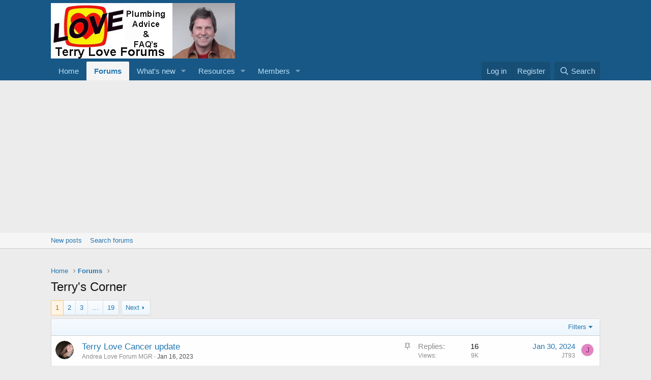

--- FILE ---
content_type: text/html; charset=utf-8
request_url: https://www.terrylove.com/forums/index.php?forums/terrys-corner.8/
body_size: 24642
content:
<!DOCTYPE html>
<html id="XF" lang="en-US" dir="LTR"
	data-app="public"
	data-template="forum_view"
	data-container-key="node-8"
	data-content-key=""
	data-logged-in="false"
	data-cookie-prefix="xfMulti_"
	data-csrf="1769215749,39e64d12f25c586c0a0d53f5c605a873"
	class="has-no-js template-forum_view"
	>
<head>
	<meta charset="utf-8" />
	<meta http-equiv="X-UA-Compatible" content="IE=Edge" />
	<meta name="viewport" content="width=device-width, initial-scale=1, viewport-fit=cover">

	
	
	

	<title>Terry&#039;s Corner | Terry Love Plumbing Advice &amp; Remodel DIY &amp; Professional Forum</title>

	<link rel="manifest" href="/forums/webmanifest.php">
	
		<meta name="theme-color" content="#185886" />
	

	<meta name="apple-mobile-web-app-title" content="terrylove.com">
	
		<link rel="apple-touch-icon" href="/forums/data/assets/logo/685961.jpg" />
	

	
		<link rel="canonical" href="https://terrylove.com/forums/index.php?forums/terrys-corner.8/" />
	
		<link rel="alternate" type="application/rss+xml" title="RSS feed for Terry&#039;s Corner" href="/forums/index.php?forums/terrys-corner.8/index.rss" />
	
		<link rel="next" href="/forums/index.php?forums/terrys-corner.8/page-2" />
	

	
		
	
	
	<meta property="og:site_name" content="Terry Love Plumbing Advice &amp; Remodel DIY &amp; Professional Forum" />


	
	
		
	
	
	<meta property="og:type" content="website" />


	
	
		
	
	
	
		<meta property="og:title" content="Terry&#039;s Corner" />
		<meta property="twitter:title" content="Terry&#039;s Corner" />
	


	
	
	
		
	
	
	<meta property="og:url" content="https://www.terrylove.com/forums/index.php?forums/terrys-corner.8/" />


	
	
		
	
	
	
		<meta property="og:image" content="https://www.terrylove.com/forums/data/assets/logo/685961.jpg" />
		<meta property="twitter:image" content="https://www.terrylove.com/forums/data/assets/logo/685961.jpg" />
		<meta property="twitter:card" content="summary" />
	


	

	
	

	


	<link rel="preload" href="/forums/styles/fonts/fa/fa-regular-400.woff2?_v=5.15.3" as="font" type="font/woff2" crossorigin="anonymous" />


	<link rel="preload" href="/forums/styles/fonts/fa/fa-solid-900.woff2?_v=5.15.3" as="font" type="font/woff2" crossorigin="anonymous" />


<link rel="preload" href="/forums/styles/fonts/fa/fa-brands-400.woff2?_v=5.15.3" as="font" type="font/woff2" crossorigin="anonymous" />

	<link rel="stylesheet" href="/forums/css.php?css=public%3Anormalize.css%2Cpublic%3Afa.css%2Cpublic%3Acore.less%2Cpublic%3Aapp.less&amp;s=11&amp;l=1&amp;d=1763066839&amp;k=72f3a0c955f33cb066ca9bae065c3c8d89884326" />

	<link rel="stylesheet" href="/forums/css.php?css=public%3Astructured_list.less%2Cpublic%3Aextra.less&amp;s=11&amp;l=1&amp;d=1763066839&amp;k=27116f5fc0bc8e584a5ddacb3531f60edeab8506" />
<style>

		
  .youtube-player {
    position: relative;
    padding-bottom: 56.25%;
    height: 0;
    overflow: hidden;
    max-width: 100%;
    background: #000;
    margin: 5px;
  }

  .youtube-player iframe {
    position: absolute;
    top: 0;
    left: 0;
    width: 100%;
    height: 100%;
    z-index: 100;
    background: transparent;
  }

  .youtube-player img {
    object-fit: cover;
    display: block;
    left: 0;
    bottom: 0;
    margin: auto;
    max-width: 100%;
    width: 100%;
    position: absolute;
    right: 0;
    top: 0;
    border: none;
    height: auto;
    cursor: pointer;
    -webkit-transition: 0.4s all;
    -moz-transition: 0.4s all;
    transition: 0.4s all;
  }

  .youtube-player img:hover {
    -webkit-filter: brightness(75%);
  }

  .youtube-player .play {
    height: 72px;
    width: 72px;
    left: 50%;
    top: 50%;
    margin-left: -36px;
    margin-top: -36px;
    position: absolute;
    background: url('//i.imgur.com/TxzC70f.png') no-repeat;
    cursor: pointer;
  }
	
</style>

	
		<script src="/forums/js/xf/preamble.min.js?_v=6f5a2ac4"></script>
	


	
	
	<script async src="https://www.googletagmanager.com/gtag/js?id=UA-17276294-1"></script>
	<script>
		window.dataLayer = window.dataLayer || [];
		function gtag(){dataLayer.push(arguments);}
		gtag('js', new Date());
		gtag('config', 'UA-17276294-1', {
			// 
			
				'cookie_domain': '.terrylove.com',
			
			
		});
	</script>

	

	
	<script async src="https://pagead2.googlesyndication.com/pagead/js/adsbygoogle.js?client=ca-pub-9213026042839174" crossorigin="anonymous"></script>
	<!-- <script async src="//pagead2.googlesyndication.com/pagead/js/adsbygoogle.js"></script>-->


	<script type="text/javascript">
		if (window.location.host !== 'terrylove.com') { 
			window.location.host = 'terrylove.com'; 
		}
	</script>
</head>
<body data-template="forum_view">

<div class="p-pageWrapper" id="top">






	<header class="p-header" id="header">

		
	<div class="p-header-inner">
		<div class="p-header-content">

			<div class="p-header-logo p-header-logo--image">
				<a href="https://www.terrylove.com/forums/index.php">
					<img src="/forums/data/assets/logo/xenforo-logo.png" srcset="" alt="Terry Love Plumbing Advice &amp; Remodel DIY &amp; Professional Forum"
						width="" height="" />
				</a>
			</div>

			
		</div>
	</div>
</header>





	<div class="p-navSticky p-navSticky--primary" data-xf-init="sticky-header">
		
	<nav class="p-nav">
		<div class="p-nav-inner">
			<button type="button" class="button--plain p-nav-menuTrigger button" data-xf-click="off-canvas" data-menu=".js-headerOffCanvasMenu" tabindex="0" aria-label="Menu"><span class="button-text">
				<i aria-hidden="true"></i>
			</span></button>

			<div class="p-nav-smallLogo">
				<a href="https://www.terrylove.com/forums/index.php">
					<img src="/forums/data/assets/logo/xenforo-logo.png" srcset="" alt="Terry Love Plumbing Advice &amp; Remodel DIY &amp; Professional Forum"
						width="" height="" />
				</a>
			</div>

			<div class="p-nav-scroller hScroller" data-xf-init="h-scroller" data-auto-scroll=".p-navEl.is-selected">
				<div class="hScroller-scroll">
					<ul class="p-nav-list js-offCanvasNavSource">
					
						<li>
							
	<div class="p-navEl " >
		

			
	
	<a href="https://www.terrylove.com/forums/index.php"
		class="p-navEl-link "
		
		data-xf-key="1"
		data-nav-id="home">Home</a>


			

		
		
	</div>

						</li>
					
						<li>
							
	<div class="p-navEl is-selected" data-has-children="true">
		

			
	
	<a href="/forums/index.php"
		class="p-navEl-link p-navEl-link--splitMenu "
		
		
		data-nav-id="forums">Forums</a>


			<a data-xf-key="2"
				data-xf-click="menu"
				data-menu-pos-ref="< .p-navEl"
				class="p-navEl-splitTrigger"
				role="button"
				tabindex="0"
				aria-label="Toggle expanded"
				aria-expanded="false"
				aria-haspopup="true"></a>

		
		
			<div class="menu menu--structural" data-menu="menu" aria-hidden="true">
				<div class="menu-content">
					
						
	
	
	<a href="/forums/index.php?whats-new/posts/"
		class="menu-linkRow u-indentDepth0 js-offCanvasCopy "
		
		
		data-nav-id="newPosts">New posts</a>

	

					
						
	
	
	<a href="/forums/index.php?search/&amp;type=post"
		class="menu-linkRow u-indentDepth0 js-offCanvasCopy "
		
		
		data-nav-id="searchForums">Search forums</a>

	

					
				</div>
			</div>
		
	</div>

						</li>
					
						<li>
							
	<div class="p-navEl " data-has-children="true">
		

			
	
	<a href="/forums/index.php?whats-new/"
		class="p-navEl-link p-navEl-link--splitMenu "
		
		
		data-nav-id="whatsNew">What's new</a>


			<a data-xf-key="3"
				data-xf-click="menu"
				data-menu-pos-ref="< .p-navEl"
				class="p-navEl-splitTrigger"
				role="button"
				tabindex="0"
				aria-label="Toggle expanded"
				aria-expanded="false"
				aria-haspopup="true"></a>

		
		
			<div class="menu menu--structural" data-menu="menu" aria-hidden="true">
				<div class="menu-content">
					
						
	
	
	<a href="/forums/index.php?whats-new/posts/"
		class="menu-linkRow u-indentDepth0 js-offCanvasCopy "
		 rel="nofollow"
		
		data-nav-id="whatsNewPosts">New posts</a>

	

					
						
	
	
	<a href="/forums/index.php?whats-new/resources/"
		class="menu-linkRow u-indentDepth0 js-offCanvasCopy "
		 rel="nofollow"
		
		data-nav-id="xfrmNewResources">New resources</a>

	

					
						
	
	
	<a href="/forums/index.php?whats-new/profile-posts/"
		class="menu-linkRow u-indentDepth0 js-offCanvasCopy "
		 rel="nofollow"
		
		data-nav-id="whatsNewProfilePosts">New profile posts</a>

	

					
						
	
	
	<a href="/forums/index.php?whats-new/latest-activity"
		class="menu-linkRow u-indentDepth0 js-offCanvasCopy "
		 rel="nofollow"
		
		data-nav-id="latestActivity">Latest activity</a>

	

					
				</div>
			</div>
		
	</div>

						</li>
					
						<li>
							
	<div class="p-navEl " data-has-children="true">
		

			
	
	<a href="/forums/index.php?resources/"
		class="p-navEl-link p-navEl-link--splitMenu "
		
		
		data-nav-id="xfrm">Resources</a>


			<a data-xf-key="4"
				data-xf-click="menu"
				data-menu-pos-ref="< .p-navEl"
				class="p-navEl-splitTrigger"
				role="button"
				tabindex="0"
				aria-label="Toggle expanded"
				aria-expanded="false"
				aria-haspopup="true"></a>

		
		
			<div class="menu menu--structural" data-menu="menu" aria-hidden="true">
				<div class="menu-content">
					
						
	
	
	<a href="/forums/index.php?resources/latest-reviews"
		class="menu-linkRow u-indentDepth0 js-offCanvasCopy "
		
		
		data-nav-id="xfrmLatestReviews">Latest reviews</a>

	

					
						
	
	
	<a href="/forums/index.php?search/&amp;type=resource"
		class="menu-linkRow u-indentDepth0 js-offCanvasCopy "
		
		
		data-nav-id="xfrmSearchResources">Search resources</a>

	

					
				</div>
			</div>
		
	</div>

						</li>
					
						<li>
							
	<div class="p-navEl " data-has-children="true">
		

			
	
	<a href="/forums/index.php?members/"
		class="p-navEl-link p-navEl-link--splitMenu "
		
		
		data-nav-id="members">Members</a>


			<a data-xf-key="5"
				data-xf-click="menu"
				data-menu-pos-ref="< .p-navEl"
				class="p-navEl-splitTrigger"
				role="button"
				tabindex="0"
				aria-label="Toggle expanded"
				aria-expanded="false"
				aria-haspopup="true"></a>

		
		
			<div class="menu menu--structural" data-menu="menu" aria-hidden="true">
				<div class="menu-content">
					
						
	
	
	<a href="/forums/index.php?members/list/"
		class="menu-linkRow u-indentDepth0 js-offCanvasCopy "
		
		
		data-nav-id="registeredMembers">Registered members</a>

	

					
						
	
	
	<a href="/forums/index.php?online/"
		class="menu-linkRow u-indentDepth0 js-offCanvasCopy "
		
		
		data-nav-id="currentVisitors">Current visitors</a>

	

					
						
	
	
	<a href="/forums/index.php?whats-new/profile-posts/"
		class="menu-linkRow u-indentDepth0 js-offCanvasCopy "
		 rel="nofollow"
		
		data-nav-id="newProfilePosts">New profile posts</a>

	

					
						
	
	
	<a href="/forums/index.php?search/&amp;type=profile_post"
		class="menu-linkRow u-indentDepth0 js-offCanvasCopy "
		
		
		data-nav-id="searchProfilePosts">Search profile posts</a>

	

					
				</div>
			</div>
		
	</div>

						</li>
					
					</ul>
				</div>
			</div>

			<div class="p-nav-opposite">
				<div class="p-navgroup p-account p-navgroup--guest">
					
						<a href="/forums/index.php?login/" class="p-navgroup-link p-navgroup-link--textual p-navgroup-link--logIn"
							data-xf-click="overlay" data-follow-redirects="on">
							<span class="p-navgroup-linkText">Log in</span>
						</a>
						
							<a href="/forums/index.php?register/" class="p-navgroup-link p-navgroup-link--textual p-navgroup-link--register"
								data-xf-click="overlay" data-follow-redirects="on">
								<span class="p-navgroup-linkText">Register</span>
							</a>
						
					
				</div>

				<div class="p-navgroup p-discovery">
					<a href="/forums/index.php?whats-new/"
						class="p-navgroup-link p-navgroup-link--iconic p-navgroup-link--whatsnew"
						aria-label="What&#039;s new"
						title="What&#039;s new">
						<i aria-hidden="true"></i>
						<span class="p-navgroup-linkText">What's new</span>
					</a>

					
						<a href="/forums/index.php?search/"
							class="p-navgroup-link p-navgroup-link--iconic p-navgroup-link--search"
							data-xf-click="menu"
							data-xf-key="/"
							aria-label="Search"
							aria-expanded="false"
							aria-haspopup="true"
							title="Search">
							<i aria-hidden="true"></i>
							<span class="p-navgroup-linkText">Search</span>
						</a>
						<div class="menu menu--structural menu--wide" data-menu="menu" aria-hidden="true">
							<form action="/forums/index.php?search/search" method="post"
								class="menu-content"
								data-xf-init="quick-search">

								<h3 class="menu-header">Search</h3>
								
								<div class="menu-row">
									
										<div class="inputGroup inputGroup--joined">
											<input type="text" class="input" name="keywords" placeholder="Search…" aria-label="Search" data-menu-autofocus="true" />
											
			<select name="constraints" class="js-quickSearch-constraint input" aria-label="Search within">
				<option value="">Everywhere</option>
<option value="{&quot;search_type&quot;:&quot;post&quot;}">Threads</option>
<option value="{&quot;search_type&quot;:&quot;post&quot;,&quot;c&quot;:{&quot;nodes&quot;:[8],&quot;child_nodes&quot;:1}}">This forum</option>

			</select>
		
										</div>
									
								</div>

								
								<div class="menu-row">
									<label class="iconic"><input type="checkbox"  name="c[title_only]" value="1" /><i aria-hidden="true"></i><span class="iconic-label">Search titles only

												
													<span tabindex="0" role="button"
														data-xf-init="tooltip" data-trigger="hover focus click" title="Tags will also be searched">

														<i class="fa--xf far fa-question-circle u-muted u-smaller" aria-hidden="true"></i>
													</span></span></label>

								</div>
								
								<div class="menu-row">
									<div class="inputGroup">
										<span class="inputGroup-text" id="ctrl_search_menu_by_member">By:</span>
										<input type="text" class="input" name="c[users]" data-xf-init="auto-complete" placeholder="Member" aria-labelledby="ctrl_search_menu_by_member" />
									</div>
								</div>
								<div class="menu-footer">
									<span class="menu-footer-controls">
										<button type="submit" class="button--primary button button--icon button--icon--search"><span class="button-text">Search</span></button>
										<a href="/forums/index.php?search/" class="button"><span class="button-text">Advanced search…</span></a>
									</span>
								</div>

								<input type="hidden" name="_xfToken" value="1769215749,39e64d12f25c586c0a0d53f5c605a873" />
							</form>
						</div>
					
				</div>
			</div>
		</div>
	</nav>

	</div>
	
	
		<div class="p-sectionLinks">
			<div class="p-sectionLinks-inner hScroller" data-xf-init="h-scroller">
				<div class="hScroller-scroll">
					<ul class="p-sectionLinks-list">
					
						<li>
							
	<div class="p-navEl " >
		

			
	
	<a href="/forums/index.php?whats-new/posts/"
		class="p-navEl-link "
		
		data-xf-key="alt+1"
		data-nav-id="newPosts">New posts</a>


			

		
		
	</div>

						</li>
					
						<li>
							
	<div class="p-navEl " >
		

			
	
	<a href="/forums/index.php?search/&amp;type=post"
		class="p-navEl-link "
		
		data-xf-key="alt+2"
		data-nav-id="searchForums">Search forums</a>


			

		
		
	</div>

						</li>
					
					</ul>
				</div>
			</div>
		</div>
	



<div class="offCanvasMenu offCanvasMenu--nav js-headerOffCanvasMenu" data-menu="menu" aria-hidden="true" data-ocm-builder="navigation">
	<div class="offCanvasMenu-backdrop" data-menu-close="true"></div>
	<div class="offCanvasMenu-content">
		<div class="offCanvasMenu-header">
			Menu
			<a class="offCanvasMenu-closer" data-menu-close="true" role="button" tabindex="0" aria-label="Close"></a>
		</div>
		
			<div class="p-offCanvasRegisterLink">
				<div class="offCanvasMenu-linkHolder">
					<a href="/forums/index.php?login/" class="offCanvasMenu-link" data-xf-click="overlay" data-menu-close="true">
						Log in
					</a>
				</div>
				<hr class="offCanvasMenu-separator" />
				
					<div class="offCanvasMenu-linkHolder">
						<a href="/forums/index.php?register/" class="offCanvasMenu-link" data-xf-click="overlay" data-menu-close="true">
							Register
						</a>
					</div>
					<hr class="offCanvasMenu-separator" />
				
			</div>
		
		<div class="js-offCanvasNavTarget"></div>
		<div class="offCanvasMenu-installBanner js-installPromptContainer" style="display: none;" data-xf-init="install-prompt">
			<div class="offCanvasMenu-installBanner-header">Install the app</div>
			<button type="button" class="js-installPromptButton button"><span class="button-text">Install</span></button>
		</div>
	</div>
</div>

<div class="p-body">
	<div class="p-body-inner">
		<!--XF:EXTRA_OUTPUT-->

		

		

		

	
	<!-- B E G I N _ A D _ H E R E  -->
	<div style="text-align: center; padding-top:24px;" >
		         <script type="text/javascript">
				google_ad_client = "ca-pub-9213026042839174";
		         	var width = document.documentElement.clientWidth;
				google_ad_slot = "7078294043";
				google_ad_width = 320;
				google_ad_height = 100;
				if (width > 483 && false) {
					google_ad_slot = "9532564049";
					google_ad_width = 468;
					google_ad_height = 60;
				}
					if (width > 743) {
						google_ad_slot = "9392632049";
						google_ad_width = 970;
						google_ad_height = 90;
					}
	            	</script>
	
	<!-- E N D _ A D _ H E R E  -->
	        </div>


		
	
		<ul class="p-breadcrumbs "
			itemscope itemtype="https://schema.org/BreadcrumbList">
		
			

			
			

			
				
				
	<li itemprop="itemListElement" itemscope itemtype="https://schema.org/ListItem">
		<a href="https://www.terrylove.com/forums/index.php" itemprop="item">
			<span itemprop="name">Home</span>
		</a>
		<meta itemprop="position" content="1" />
	</li>

			

			
				
				
	<li itemprop="itemListElement" itemscope itemtype="https://schema.org/ListItem">
		<a href="/forums/index.php" itemprop="item">
			<span itemprop="name">Forums</span>
		</a>
		<meta itemprop="position" content="2" />
	</li>

			
			

		
		</ul>
	

		

		
	<noscript class="js-jsWarning"><div class="blockMessage blockMessage--important blockMessage--iconic u-noJsOnly">JavaScript is disabled. For a better experience, please enable JavaScript in your browser before proceeding.</div></noscript>

		
	<div class="blockMessage blockMessage--important blockMessage--iconic js-browserWarning" style="display: none">You are using an out of date browser. It  may not display this or other websites correctly.<br />You should upgrade or use an <a href="https://www.google.com/chrome/" target="_blank" rel="noopener">alternative browser</a>.</div>


		
			<div class="p-body-header">
			
				
					<div class="p-title ">
					
						
							<h1 class="p-title-value">Terry&#039;s Corner</h1>
						
						
					
					</div>
				

				
			
			</div>
		

		<div class="p-body-main  ">
			
			<div class="p-body-contentCol"></div>
			

			

			<div class="p-body-content">
				
				<div class="p-body-pageContent">







	
	
	






	

	
		
	

















<div class="block " data-xf-init="" data-type="thread" data-href="/forums/index.php?inline-mod/">

	<div class="block-outer"><div class="block-outer-main"><nav class="pageNavWrapper pageNavWrapper--mixed ">



<div class="pageNav  pageNav--skipEnd">
	

	<ul class="pageNav-main">
		

	
		<li class="pageNav-page pageNav-page--current "><a href="/forums/index.php?forums/terrys-corner.8/">1</a></li>
	


		

		
			

	
		<li class="pageNav-page pageNav-page--later"><a href="/forums/index.php?forums/terrys-corner.8/page-2">2</a></li>
	

		
			

	
		<li class="pageNav-page pageNav-page--later"><a href="/forums/index.php?forums/terrys-corner.8/page-3">3</a></li>
	

		

		
			
				<li class="pageNav-page pageNav-page--skip pageNav-page--skipEnd">
					<a data-xf-init="tooltip" title="Go to page"
						data-xf-click="menu"
						role="button" tabindex="0" aria-expanded="false" aria-haspopup="true">…</a>
					

	<div class="menu menu--pageJump" data-menu="menu" aria-hidden="true">
		<div class="menu-content">
			<h4 class="menu-header">Go to page</h4>
			<div class="menu-row" data-xf-init="page-jump" data-page-url="/forums/index.php?forums/terrys-corner.8/page-%page%">
				<div class="inputGroup inputGroup--numbers">
					<div class="inputGroup inputGroup--numbers inputNumber" data-xf-init="number-box"><input type="number" pattern="\d*" class="input input--number js-numberBoxTextInput input input--numberNarrow js-pageJumpPage" value="4"  min="1" max="19" step="1" required="required" data-menu-autofocus="true" /></div>
					<span class="inputGroup-text"><button type="button" class="js-pageJumpGo button"><span class="button-text">Go</span></button></span>
				</div>
			</div>
		</div>
	</div>

				</li>
			
		

		

	
		<li class="pageNav-page "><a href="/forums/index.php?forums/terrys-corner.8/page-19">19</a></li>
	

	</ul>

	
		<a href="/forums/index.php?forums/terrys-corner.8/page-2" class="pageNav-jump pageNav-jump--next">Next</a>
	
</div>

<div class="pageNavSimple">
	

	<a class="pageNavSimple-el pageNavSimple-el--current"
		data-xf-init="tooltip" title="Go to page"
		data-xf-click="menu" role="button" tabindex="0" aria-expanded="false" aria-haspopup="true">
		1 of 19
	</a>
	

	<div class="menu menu--pageJump" data-menu="menu" aria-hidden="true">
		<div class="menu-content">
			<h4 class="menu-header">Go to page</h4>
			<div class="menu-row" data-xf-init="page-jump" data-page-url="/forums/index.php?forums/terrys-corner.8/page-%page%">
				<div class="inputGroup inputGroup--numbers">
					<div class="inputGroup inputGroup--numbers inputNumber" data-xf-init="number-box"><input type="number" pattern="\d*" class="input input--number js-numberBoxTextInput input input--numberNarrow js-pageJumpPage" value="1"  min="1" max="19" step="1" required="required" data-menu-autofocus="true" /></div>
					<span class="inputGroup-text"><button type="button" class="js-pageJumpGo button"><span class="button-text">Go</span></button></span>
				</div>
			</div>
		</div>
	</div>


	
		<a href="/forums/index.php?forums/terrys-corner.8/page-2" class="pageNavSimple-el pageNavSimple-el--next">
			Next <i aria-hidden="true"></i>
		</a>
		<a href="/forums/index.php?forums/terrys-corner.8/page-19"
			class="pageNavSimple-el pageNavSimple-el--last"
			data-xf-init="tooltip" title="Last">
			<i aria-hidden="true"></i> <span class="u-srOnly">Last</span>
		</a>
	
</div>

</nav>



</div></div>

	<div class="block-container">

		
			<div class="block-filterBar">
				<div class="filterBar">
					

					<a class="filterBar-menuTrigger" data-xf-click="menu" role="button" tabindex="0" aria-expanded="false" aria-haspopup="true">Filters</a>
					<div class="menu menu--wide" data-menu="menu" aria-hidden="true"
						data-href="/forums/index.php?forums/terrys-corner.8/filters"
						data-load-target=".js-filterMenuBody">
						<div class="menu-content">
							<h4 class="menu-header">Show only:</h4>
							<div class="js-filterMenuBody">
								<div class="menu-row">Loading…</div>
							</div>
						</div>
					</div>
				</div>
			</div>
		

		

		<div class="block-body">
			
				<div class="structItemContainer">
					

	

	



					
						
							<div class="structItemContainer-group structItemContainer-group--sticky">
								
									

	

	<div class="structItem structItem--thread js-inlineModContainer js-threadListItem-102988" data-author="Andrea Love Forum MGR">

	
		<div class="structItem-cell structItem-cell--icon">
			<div class="structItem-iconContainer">
				<a href="/forums/index.php?members/andrea-love-forum-mgr.107381/" class="avatar avatar--s" data-user-id="107381" data-xf-init="member-tooltip">
			<img src="/forums/data/avatars/s/107/107381.jpg?1638725679" srcset="/forums/data/avatars/m/107/107381.jpg?1638725679 2x" alt="Andrea Love Forum MGR" class="avatar-u107381-s" width="48" height="48" loading="lazy" /> 
		</a>
				
			</div>
		</div>
	

	
		<div class="structItem-cell structItem-cell--main" data-xf-init="touch-proxy">
			
				<ul class="structItem-statuses">
				
				
					
					
					
					
					

					
						
							<li>
								<i class="structItem-status structItem-status--sticky" aria-hidden="true" title="Sticky"></i>
								<span class="u-srOnly">Sticky</span>
							</li>
						
					

					
					

					
					
						
							
						
					
				
				
				</ul>
			

			<div class="structItem-title">
				
				
				<a href="/forums/index.php?threads/terry-love-cancer-update.102988/" class="" data-tp-primary="on" data-xf-init="preview-tooltip" data-preview-url="/forums/index.php?threads/terry-love-cancer-update.102988/preview">Terry Love Cancer update</a>
			</div>

			<div class="structItem-minor">
				

				
					<ul class="structItem-parts">
						<li><a href="/forums/index.php?members/andrea-love-forum-mgr.107381/" class="username " dir="auto" data-user-id="107381" data-xf-init="member-tooltip"><span class="username--staff username--moderator username--admin">Andrea Love Forum MGR</span></a></li>
						<li class="structItem-startDate"><a href="/forums/index.php?threads/terry-love-cancer-update.102988/" rel="nofollow"><time  class="u-dt" dir="auto" datetime="2023-01-16T12:19:16-0800" data-time="1673900356" data-date-string="Jan 16, 2023" data-time-string="12:19 PM" title="Jan 16, 2023 at 12:19 PM">Jan 16, 2023</time></a></li>
						
					</ul>

					
				
			</div>
		</div>
	

	
		<div class="structItem-cell structItem-cell--meta" title="First message reaction score: 2">
			<dl class="pairs pairs--justified">
				<dt>Replies</dt>
				<dd>16</dd>
			</dl>
			<dl class="pairs pairs--justified structItem-minor">
				<dt>Views</dt>
				<dd>9K</dd>
			</dl>
		</div>
	

	
		<div class="structItem-cell structItem-cell--latest">
			
				<a href="/forums/index.php?threads/terry-love-cancer-update.102988/latest" rel="nofollow"><time  class="structItem-latestDate u-dt" dir="auto" datetime="2024-01-30T12:26:58-0800" data-time="1706646418" data-date-string="Jan 30, 2024" data-time-string="12:26 PM" title="Jan 30, 2024 at 12:26 PM">Jan 30, 2024</time></a>
				<div class="structItem-minor">
					
						<a href="/forums/index.php?members/jt93.118696/" class="username " dir="auto" data-user-id="118696" data-xf-init="member-tooltip">JT93</a>
					
				</div>
			
		</div>
	

	
		<div class="structItem-cell structItem-cell--icon structItem-cell--iconEnd">
			<div class="structItem-iconContainer">
				
					<a href="/forums/index.php?members/jt93.118696/" class="avatar avatar--xxs avatar--default avatar--default--dynamic" data-user-id="118696" data-xf-init="member-tooltip" style="background-color: #e085c2; color: #8f246b">
			<span class="avatar-u118696-s" role="img" aria-label="JT93">J</span> 
		</a>
				
			</div>
		</div>
	

	</div>

								
									

	

	<div class="structItem structItem--thread js-inlineModContainer js-threadListItem-103132" data-author="Terry">

	
		<div class="structItem-cell structItem-cell--icon">
			<div class="structItem-iconContainer">
				<a href="/forums/index.php?members/terry.1/" class="avatar avatar--s" data-user-id="1" data-xf-init="member-tooltip">
			<img src="/forums/data/avatars/s/0/1.jpg?1659197755" srcset="/forums/data/avatars/m/0/1.jpg?1659197755 2x" alt="Terry" class="avatar-u1-s" width="48" height="48" loading="lazy" /> 
		</a>
				
			</div>
		</div>
	

	
		<div class="structItem-cell structItem-cell--main" data-xf-init="touch-proxy">
			
				<ul class="structItem-statuses">
				
				
					
					
					
					
					

					
						
							<li>
								<i class="structItem-status structItem-status--sticky" aria-hidden="true" title="Sticky"></i>
								<span class="u-srOnly">Sticky</span>
							</li>
						
					

					
					

					
					
						
							
						
					
				
				
				</ul>
			

			<div class="structItem-title">
				
				
				<a href="/forums/index.php?threads/see-you-later-not-goodbye.103132/" class="" data-tp-primary="on" data-xf-init="preview-tooltip" data-preview-url="/forums/index.php?threads/see-you-later-not-goodbye.103132/preview">See you later, not goodbye</a>
			</div>

			<div class="structItem-minor">
				

				
					<ul class="structItem-parts">
						<li><a href="/forums/index.php?members/terry.1/" class="username " dir="auto" data-user-id="1" data-xf-init="member-tooltip"><span class="username--staff username--moderator username--admin">Terry</span></a></li>
						<li class="structItem-startDate"><a href="/forums/index.php?threads/see-you-later-not-goodbye.103132/" rel="nofollow"><time  class="u-dt" dir="auto" datetime="2023-01-26T12:45:37-0800" data-time="1674765937" data-date-string="Jan 26, 2023" data-time-string="12:45 PM" title="Jan 26, 2023 at 12:45 PM">Jan 26, 2023</time></a></li>
						
					</ul>

					
				
			</div>
		</div>
	

	
		<div class="structItem-cell structItem-cell--meta" title="First message reaction score: 8">
			<dl class="pairs pairs--justified">
				<dt>Replies</dt>
				<dd>10</dd>
			</dl>
			<dl class="pairs pairs--justified structItem-minor">
				<dt>Views</dt>
				<dd>9K</dd>
			</dl>
		</div>
	

	
		<div class="structItem-cell structItem-cell--latest">
			
				<a href="/forums/index.php?threads/see-you-later-not-goodbye.103132/latest" rel="nofollow"><time  class="structItem-latestDate u-dt" dir="auto" datetime="2023-12-20T15:55:07-0800" data-time="1703116507" data-date-string="Dec 20, 2023" data-time-string="3:55 PM" title="Dec 20, 2023 at 3:55 PM">Dec 20, 2023</time></a>
				<div class="structItem-minor">
					
						<a href="/forums/index.php?members/stephenson.47930/" class="username " dir="auto" data-user-id="47930" data-xf-init="member-tooltip">Stephenson</a>
					
				</div>
			
		</div>
	

	
		<div class="structItem-cell structItem-cell--icon structItem-cell--iconEnd">
			<div class="structItem-iconContainer">
				
					<a href="/forums/index.php?members/stephenson.47930/" class="avatar avatar--xxs" data-user-id="47930" data-xf-init="member-tooltip">
			<img src="/forums/data/avatars/s/47/47930.jpg?1404117930"  alt="Stephenson" class="avatar-u47930-s" width="48" height="48" loading="lazy" /> 
		</a>
				
			</div>
		</div>
	

	</div>

								
									

	

	<div class="structItem structItem--thread js-inlineModContainer js-threadListItem-106749" data-author="Andrea Love Forum MGR">

	
		<div class="structItem-cell structItem-cell--icon">
			<div class="structItem-iconContainer">
				<a href="/forums/index.php?members/andrea-love-forum-mgr.107381/" class="avatar avatar--s" data-user-id="107381" data-xf-init="member-tooltip">
			<img src="/forums/data/avatars/s/107/107381.jpg?1638725679" srcset="/forums/data/avatars/m/107/107381.jpg?1638725679 2x" alt="Andrea Love Forum MGR" class="avatar-u107381-s" width="48" height="48" loading="lazy" /> 
		</a>
				
			</div>
		</div>
	

	
		<div class="structItem-cell structItem-cell--main" data-xf-init="touch-proxy">
			
				<ul class="structItem-statuses">
				
				
					
					
					
					
					

					
						
							<li>
								<i class="structItem-status structItem-status--sticky" aria-hidden="true" title="Sticky"></i>
								<span class="u-srOnly">Sticky</span>
							</li>
						
					

					
					

					
					
						
							
						
					
				
				
				</ul>
			

			<div class="structItem-title">
				
				
				<a href="/forums/index.php?threads/terrys-complete-home-make-over.106749/" class="" data-tp-primary="on" data-xf-init="preview-tooltip" data-preview-url="/forums/index.php?threads/terrys-complete-home-make-over.106749/preview">Terry’s complete home Make over</a>
			</div>

			<div class="structItem-minor">
				

				
					<ul class="structItem-parts">
						<li><a href="/forums/index.php?members/andrea-love-forum-mgr.107381/" class="username " dir="auto" data-user-id="107381" data-xf-init="member-tooltip"><span class="username--staff username--moderator username--admin">Andrea Love Forum MGR</span></a></li>
						<li class="structItem-startDate"><a href="/forums/index.php?threads/terrys-complete-home-make-over.106749/" rel="nofollow"><time  class="u-dt" dir="auto" datetime="2023-11-26T20:46:16-0800" data-time="1701060376" data-date-string="Nov 26, 2023" data-time-string="8:46 PM" title="Nov 26, 2023 at 8:46 PM">Nov 26, 2023</time></a></li>
						
					</ul>

					
				
			</div>
		</div>
	

	
		<div class="structItem-cell structItem-cell--meta" title="First message reaction score: 0">
			<dl class="pairs pairs--justified">
				<dt>Replies</dt>
				<dd>2</dd>
			</dl>
			<dl class="pairs pairs--justified structItem-minor">
				<dt>Views</dt>
				<dd>4K</dd>
			</dl>
		</div>
	

	
		<div class="structItem-cell structItem-cell--latest">
			
				<a href="/forums/index.php?threads/terrys-complete-home-make-over.106749/latest" rel="nofollow"><time  class="structItem-latestDate u-dt" dir="auto" datetime="2023-11-27T09:08:42-0800" data-time="1701104922" data-date-string="Nov 27, 2023" data-time-string="9:08 AM" title="Nov 27, 2023 at 9:08 AM">Nov 27, 2023</time></a>
				<div class="structItem-minor">
					
						<a href="/forums/index.php?members/tuttles-revenge.67567/" class="username " dir="auto" data-user-id="67567" data-xf-init="member-tooltip">Tuttles Revenge</a>
					
				</div>
			
		</div>
	

	
		<div class="structItem-cell structItem-cell--icon structItem-cell--iconEnd">
			<div class="structItem-iconContainer">
				
					<a href="/forums/index.php?members/tuttles-revenge.67567/" class="avatar avatar--xxs" data-user-id="67567" data-xf-init="member-tooltip">
			<img src="/forums/data/avatars/s/67/67567.jpg?1621364962"  alt="Tuttles Revenge" class="avatar-u67567-s" width="48" height="48" loading="lazy" /> 
		</a>
				
			</div>
		</div>
	

	</div>

								
									

	

	<div class="structItem structItem--thread js-inlineModContainer js-threadListItem-106723" data-author="Andrea Love Forum MGR">

	
		<div class="structItem-cell structItem-cell--icon">
			<div class="structItem-iconContainer">
				<a href="/forums/index.php?members/andrea-love-forum-mgr.107381/" class="avatar avatar--s" data-user-id="107381" data-xf-init="member-tooltip">
			<img src="/forums/data/avatars/s/107/107381.jpg?1638725679" srcset="/forums/data/avatars/m/107/107381.jpg?1638725679 2x" alt="Andrea Love Forum MGR" class="avatar-u107381-s" width="48" height="48" loading="lazy" /> 
		</a>
				
			</div>
		</div>
	

	
		<div class="structItem-cell structItem-cell--main" data-xf-init="touch-proxy">
			
				<ul class="structItem-statuses">
				
				
					
					
					
					
					

					
						
							<li>
								<i class="structItem-status structItem-status--sticky" aria-hidden="true" title="Sticky"></i>
								<span class="u-srOnly">Sticky</span>
							</li>
						
					

					
					

					
					
						
							
						
					
				
				
				</ul>
			

			<div class="structItem-title">
				
				
				<a href="/forums/index.php?threads/happiest-thanksgiving.106723/" class="" data-tp-primary="on" data-xf-init="preview-tooltip" data-preview-url="/forums/index.php?threads/happiest-thanksgiving.106723/preview">Happiest thanksgiving</a>
			</div>

			<div class="structItem-minor">
				

				
					<ul class="structItem-parts">
						<li><a href="/forums/index.php?members/andrea-love-forum-mgr.107381/" class="username " dir="auto" data-user-id="107381" data-xf-init="member-tooltip"><span class="username--staff username--moderator username--admin">Andrea Love Forum MGR</span></a></li>
						<li class="structItem-startDate"><a href="/forums/index.php?threads/happiest-thanksgiving.106723/" rel="nofollow"><time  class="u-dt" dir="auto" datetime="2023-11-23T19:34:21-0800" data-time="1700796861" data-date-string="Nov 23, 2023" data-time-string="7:34 PM" title="Nov 23, 2023 at 7:34 PM">Nov 23, 2023</time></a></li>
						
					</ul>

					
				
			</div>
		</div>
	

	
		<div class="structItem-cell structItem-cell--meta" title="First message reaction score: 1">
			<dl class="pairs pairs--justified">
				<dt>Replies</dt>
				<dd>1</dd>
			</dl>
			<dl class="pairs pairs--justified structItem-minor">
				<dt>Views</dt>
				<dd>4K</dd>
			</dl>
		</div>
	

	
		<div class="structItem-cell structItem-cell--latest">
			
				<a href="/forums/index.php?threads/happiest-thanksgiving.106723/latest" rel="nofollow"><time  class="structItem-latestDate u-dt" dir="auto" datetime="2023-11-25T13:33:40-0800" data-time="1700948020" data-date-string="Nov 25, 2023" data-time-string="1:33 PM" title="Nov 25, 2023 at 1:33 PM">Nov 25, 2023</time></a>
				<div class="structItem-minor">
					
						<a href="/forums/index.php?members/jeff-h-young.94784/" class="username " dir="auto" data-user-id="94784" data-xf-init="member-tooltip">Jeff H Young</a>
					
				</div>
			
		</div>
	

	
		<div class="structItem-cell structItem-cell--icon structItem-cell--iconEnd">
			<div class="structItem-iconContainer">
				
					<a href="/forums/index.php?members/jeff-h-young.94784/" class="avatar avatar--xxs" data-user-id="94784" data-xf-init="member-tooltip">
			<img src="/forums/data/avatars/s/94/94784.jpg?1589993163"  alt="Jeff H Young" class="avatar-u94784-s" width="48" height="48" loading="lazy" /> 
		</a>
				
			</div>
		</div>
	

	</div>

								
									

	

	<div class="structItem structItem--thread js-inlineModContainer js-threadListItem-104157" data-author="Terry">

	
		<div class="structItem-cell structItem-cell--icon">
			<div class="structItem-iconContainer">
				<a href="/forums/index.php?members/terry.1/" class="avatar avatar--s" data-user-id="1" data-xf-init="member-tooltip">
			<img src="/forums/data/avatars/s/0/1.jpg?1659197755" srcset="/forums/data/avatars/m/0/1.jpg?1659197755 2x" alt="Terry" class="avatar-u1-s" width="48" height="48" loading="lazy" /> 
		</a>
				
			</div>
		</div>
	

	
		<div class="structItem-cell structItem-cell--main" data-xf-init="touch-proxy">
			
				<ul class="structItem-statuses">
				
				
					
					
					
					
					

					
						
							<li>
								<i class="structItem-status structItem-status--sticky" aria-hidden="true" title="Sticky"></i>
								<span class="u-srOnly">Sticky</span>
							</li>
						
					

					
					

					
					
						
							
						
					
				
				
				</ul>
			

			<div class="structItem-title">
				
				
				<a href="/forums/index.php?threads/bots-and-spam-oh-my.104157/" class="" data-tp-primary="on" data-xf-init="preview-tooltip" data-preview-url="/forums/index.php?threads/bots-and-spam-oh-my.104157/preview">BOTS AND SPAM OH MY</a>
			</div>

			<div class="structItem-minor">
				

				
					<ul class="structItem-parts">
						<li><a href="/forums/index.php?members/terry.1/" class="username " dir="auto" data-user-id="1" data-xf-init="member-tooltip"><span class="username--staff username--moderator username--admin">Terry</span></a></li>
						<li class="structItem-startDate"><a href="/forums/index.php?threads/bots-and-spam-oh-my.104157/" rel="nofollow"><time  class="u-dt" dir="auto" datetime="2023-02-15T11:05:13-0800" data-time="1676487913" data-date-string="Feb 15, 2023" data-time-string="11:05 AM" title="Feb 15, 2023 at 11:05 AM">Feb 15, 2023</time></a></li>
						
					</ul>

					
				
			</div>
		</div>
	

	
		<div class="structItem-cell structItem-cell--meta" title="First message reaction score: 4">
			<dl class="pairs pairs--justified">
				<dt>Replies</dt>
				<dd>4</dd>
			</dl>
			<dl class="pairs pairs--justified structItem-minor">
				<dt>Views</dt>
				<dd>5K</dd>
			</dl>
		</div>
	

	
		<div class="structItem-cell structItem-cell--latest">
			
				<a href="/forums/index.php?threads/bots-and-spam-oh-my.104157/latest" rel="nofollow"><time  class="structItem-latestDate u-dt" dir="auto" datetime="2023-02-15T20:12:28-0800" data-time="1676520748" data-date-string="Feb 15, 2023" data-time-string="8:12 PM" title="Feb 15, 2023 at 8:12 PM">Feb 15, 2023</time></a>
				<div class="structItem-minor">
					
						<a href="/forums/index.php?members/taylor-love.16992/" class="username " dir="auto" data-user-id="16992" data-xf-init="member-tooltip"><span class="username--staff username--moderator username--admin">Taylor Love</span></a>
					
				</div>
			
		</div>
	

	
		<div class="structItem-cell structItem-cell--icon structItem-cell--iconEnd">
			<div class="structItem-iconContainer">
				
					<a href="/forums/index.php?members/taylor-love.16992/" class="avatar avatar--xxs" data-user-id="16992" data-xf-init="member-tooltip">
			<img src="/forums/data/avatars/s/16/16992.jpg?1641253547"  alt="Taylor Love" class="avatar-u16992-s" width="48" height="48" loading="lazy" /> 
		</a>
				
			</div>
		</div>
	

	</div>

								
									

	

	<div class="structItem structItem--thread js-inlineModContainer js-threadListItem-103582" data-author="Andrea Love Forum MGR">

	
		<div class="structItem-cell structItem-cell--icon">
			<div class="structItem-iconContainer">
				<a href="/forums/index.php?members/andrea-love-forum-mgr.107381/" class="avatar avatar--s" data-user-id="107381" data-xf-init="member-tooltip">
			<img src="/forums/data/avatars/s/107/107381.jpg?1638725679" srcset="/forums/data/avatars/m/107/107381.jpg?1638725679 2x" alt="Andrea Love Forum MGR" class="avatar-u107381-s" width="48" height="48" loading="lazy" /> 
		</a>
				
			</div>
		</div>
	

	
		<div class="structItem-cell structItem-cell--main" data-xf-init="touch-proxy">
			
				<ul class="structItem-statuses">
				
				
					
					
					
					
					

					
						
							<li>
								<i class="structItem-status structItem-status--sticky" aria-hidden="true" title="Sticky"></i>
								<span class="u-srOnly">Sticky</span>
							</li>
						
					

					
					

					
					
						
							
						
					
				
				
				</ul>
			

			<div class="structItem-title">
				
				
				<a href="/forums/index.php?threads/terry-love-celebration-of-life.103582/" class="" data-tp-primary="on" data-xf-init="preview-tooltip" data-preview-url="/forums/index.php?threads/terry-love-celebration-of-life.103582/preview">TERRY LOVE CELEBRATION OF LIFE</a>
			</div>

			<div class="structItem-minor">
				

				
					<ul class="structItem-parts">
						<li><a href="/forums/index.php?members/andrea-love-forum-mgr.107381/" class="username " dir="auto" data-user-id="107381" data-xf-init="member-tooltip"><span class="username--staff username--moderator username--admin">Andrea Love Forum MGR</span></a></li>
						<li class="structItem-startDate"><a href="/forums/index.php?threads/terry-love-celebration-of-life.103582/" rel="nofollow"><time  class="u-dt" dir="auto" datetime="2023-02-07T22:29:12-0800" data-time="1675837752" data-date-string="Feb 7, 2023" data-time-string="10:29 PM" title="Feb 7, 2023 at 10:29 PM">Feb 7, 2023</time></a></li>
						
					</ul>

					
				
			</div>
		</div>
	

	
		<div class="structItem-cell structItem-cell--meta" title="First message reaction score: 3">
			<dl class="pairs pairs--justified">
				<dt>Replies</dt>
				<dd>0</dd>
			</dl>
			<dl class="pairs pairs--justified structItem-minor">
				<dt>Views</dt>
				<dd>4K</dd>
			</dl>
		</div>
	

	
		<div class="structItem-cell structItem-cell--latest">
			
				<a href="/forums/index.php?threads/terry-love-celebration-of-life.103582/latest" rel="nofollow"><time  class="structItem-latestDate u-dt" dir="auto" datetime="2023-02-07T22:29:12-0800" data-time="1675837752" data-date-string="Feb 7, 2023" data-time-string="10:29 PM" title="Feb 7, 2023 at 10:29 PM">Feb 7, 2023</time></a>
				<div class="structItem-minor">
					
						<a href="/forums/index.php?members/andrea-love-forum-mgr.107381/" class="username " dir="auto" data-user-id="107381" data-xf-init="member-tooltip"><span class="username--staff username--moderator username--admin">Andrea Love Forum MGR</span></a>
					
				</div>
			
		</div>
	

	
		<div class="structItem-cell structItem-cell--icon structItem-cell--iconEnd">
			<div class="structItem-iconContainer">
				
					<a href="/forums/index.php?members/andrea-love-forum-mgr.107381/" class="avatar avatar--xxs" data-user-id="107381" data-xf-init="member-tooltip">
			<img src="/forums/data/avatars/s/107/107381.jpg?1638725679"  alt="Andrea Love Forum MGR" class="avatar-u107381-s" width="48" height="48" loading="lazy" /> 
		</a>
				
			</div>
		</div>
	

	</div>

								
							</div>

							
						

						<div class="structItemContainer-group js-threadList">
							
								
									

	

	<div class="structItem structItem--thread js-inlineModContainer js-threadListItem-99977" data-author="Terry">

	
		<div class="structItem-cell structItem-cell--icon">
			<div class="structItem-iconContainer">
				<a href="/forums/index.php?members/terry.1/" class="avatar avatar--s" data-user-id="1" data-xf-init="member-tooltip">
			<img src="/forums/data/avatars/s/0/1.jpg?1659197755" srcset="/forums/data/avatars/m/0/1.jpg?1659197755 2x" alt="Terry" class="avatar-u1-s" width="48" height="48" loading="lazy" /> 
		</a>
				
			</div>
		</div>
	

	
		<div class="structItem-cell structItem-cell--main" data-xf-init="touch-proxy">
			

			<div class="structItem-title">
				
				
				<a href="/forums/index.php?threads/terry-love-to-sing-the-national-anthem-at-the-everett-aquasox-game-june-5th.99977/" class="" data-tp-primary="on" data-xf-init="preview-tooltip" data-preview-url="/forums/index.php?threads/terry-love-to-sing-the-national-anthem-at-the-everett-aquasox-game-june-5th.99977/preview">Terry Love to sing the National Anthem at the Everett Aquasox game June 5th</a>
			</div>

			<div class="structItem-minor">
				

				
					<ul class="structItem-parts">
						<li><a href="/forums/index.php?members/terry.1/" class="username " dir="auto" data-user-id="1" data-xf-init="member-tooltip"><span class="username--staff username--moderator username--admin">Terry</span></a></li>
						<li class="structItem-startDate"><a href="/forums/index.php?threads/terry-love-to-sing-the-national-anthem-at-the-everett-aquasox-game-june-5th.99977/" rel="nofollow"><time  class="u-dt" dir="auto" datetime="2022-05-28T16:12:04-0700" data-time="1653779524" data-date-string="May 28, 2022" data-time-string="4:12 PM" title="May 28, 2022 at 4:12 PM">May 28, 2022</time></a></li>
						
					</ul>

					
				
			</div>
		</div>
	

	
		<div class="structItem-cell structItem-cell--meta" title="First message reaction score: 3">
			<dl class="pairs pairs--justified">
				<dt>Replies</dt>
				<dd>3</dd>
			</dl>
			<dl class="pairs pairs--justified structItem-minor">
				<dt>Views</dt>
				<dd>28K</dd>
			</dl>
		</div>
	

	
		<div class="structItem-cell structItem-cell--latest">
			
				<a href="/forums/index.php?threads/terry-love-to-sing-the-national-anthem-at-the-everett-aquasox-game-june-5th.99977/latest" rel="nofollow"><time  class="structItem-latestDate u-dt" dir="auto" datetime="2025-05-29T02:24:16-0700" data-time="1748510656" data-date-string="May 29, 2025" data-time-string="2:24 AM" title="May 29, 2025 at 2:24 AM">May 29, 2025</time></a>
				<div class="structItem-minor">
					
						<a href="/forums/index.php?members/victor23.125247/" class="username " dir="auto" data-user-id="125247" data-xf-init="member-tooltip">Victor23</a>
					
				</div>
			
		</div>
	

	
		<div class="structItem-cell structItem-cell--icon structItem-cell--iconEnd">
			<div class="structItem-iconContainer">
				
					<a href="/forums/index.php?members/victor23.125247/" class="avatar avatar--xxs" data-user-id="125247" data-xf-init="member-tooltip">
			<img src="/forums/data/avatars/s/125/125247.jpg?1736297684"  alt="Victor23" class="avatar-u125247-s" width="48" height="48" loading="lazy" /> 
		</a>
				
			</div>
		</div>
	

	</div>

								
									

	

	<div class="structItem structItem--thread js-inlineModContainer js-threadListItem-98239" data-author="Terry">

	
		<div class="structItem-cell structItem-cell--icon">
			<div class="structItem-iconContainer">
				<a href="/forums/index.php?members/terry.1/" class="avatar avatar--s" data-user-id="1" data-xf-init="member-tooltip">
			<img src="/forums/data/avatars/s/0/1.jpg?1659197755" srcset="/forums/data/avatars/m/0/1.jpg?1659197755 2x" alt="Terry" class="avatar-u1-s" width="48" height="48" loading="lazy" /> 
		</a>
				
			</div>
		</div>
	

	
		<div class="structItem-cell structItem-cell--main" data-xf-init="touch-proxy">
			

			<div class="structItem-title">
				
				
				<a href="/forums/index.php?threads/brickhouse-band-at-the-tulalip-casino-the-aphrodisiacs.98239/" class="" data-tp-primary="on" data-xf-init="preview-tooltip" data-preview-url="/forums/index.php?threads/brickhouse-band-at-the-tulalip-casino-the-aphrodisiacs.98239/preview">Brickhouse band at the Tulalip Casino. The Aphrodisiacs</a>
			</div>

			<div class="structItem-minor">
				

				
					<ul class="structItem-parts">
						<li><a href="/forums/index.php?members/terry.1/" class="username " dir="auto" data-user-id="1" data-xf-init="member-tooltip"><span class="username--staff username--moderator username--admin">Terry</span></a></li>
						<li class="structItem-startDate"><a href="/forums/index.php?threads/brickhouse-band-at-the-tulalip-casino-the-aphrodisiacs.98239/" rel="nofollow"><time  class="u-dt" dir="auto" datetime="2022-01-30T17:55:32-0800" data-time="1643594132" data-date-string="Jan 30, 2022" data-time-string="5:55 PM" title="Jan 30, 2022 at 5:55 PM">Jan 30, 2022</time></a></li>
						
					</ul>

					
				
			</div>
		</div>
	

	
		<div class="structItem-cell structItem-cell--meta" title="First message reaction score: 0">
			<dl class="pairs pairs--justified">
				<dt>Replies</dt>
				<dd>5</dd>
			</dl>
			<dl class="pairs pairs--justified structItem-minor">
				<dt>Views</dt>
				<dd>10K</dd>
			</dl>
		</div>
	

	
		<div class="structItem-cell structItem-cell--latest">
			
				<a href="/forums/index.php?threads/brickhouse-band-at-the-tulalip-casino-the-aphrodisiacs.98239/latest" rel="nofollow"><time  class="structItem-latestDate u-dt" dir="auto" datetime="2025-05-28T17:55:03-0700" data-time="1748480103" data-date-string="May 28, 2025" data-time-string="5:55 PM" title="May 28, 2025 at 5:55 PM">May 28, 2025</time></a>
				<div class="structItem-minor">
					
						<a href="/forums/index.php?members/victor23.125247/" class="username " dir="auto" data-user-id="125247" data-xf-init="member-tooltip">Victor23</a>
					
				</div>
			
		</div>
	

	
		<div class="structItem-cell structItem-cell--icon structItem-cell--iconEnd">
			<div class="structItem-iconContainer">
				
					<a href="/forums/index.php?members/victor23.125247/" class="avatar avatar--xxs" data-user-id="125247" data-xf-init="member-tooltip">
			<img src="/forums/data/avatars/s/125/125247.jpg?1736297684"  alt="Victor23" class="avatar-u125247-s" width="48" height="48" loading="lazy" /> 
		</a>
				
			</div>
		</div>
	

	</div>

								
									

	

	<div class="structItem structItem--thread js-inlineModContainer js-threadListItem-110181" data-author="Scottmedic">

	
		<div class="structItem-cell structItem-cell--icon">
			<div class="structItem-iconContainer">
				<a href="/forums/index.php?members/scottmedic.122721/" class="avatar avatar--s avatar--default avatar--default--dynamic" data-user-id="122721" data-xf-init="member-tooltip" style="background-color: #adebad; color: #2eb82e">
			<span class="avatar-u122721-s" role="img" aria-label="Scottmedic">S</span> 
		</a>
				
			</div>
		</div>
	

	
		<div class="structItem-cell structItem-cell--main" data-xf-init="touch-proxy">
			

			<div class="structItem-title">
				
				
				<a href="/forums/index.php?threads/rotten-egg-smell-after-katalox-filter-please-help.110181/" class="" data-tp-primary="on" data-xf-init="preview-tooltip" data-preview-url="/forums/index.php?threads/rotten-egg-smell-after-katalox-filter-please-help.110181/preview">Rotten egg smell after Katalox filter, please help</a>
			</div>

			<div class="structItem-minor">
				

				
					<ul class="structItem-parts">
						<li><a href="/forums/index.php?members/scottmedic.122721/" class="username " dir="auto" data-user-id="122721" data-xf-init="member-tooltip">Scottmedic</a></li>
						<li class="structItem-startDate"><a href="/forums/index.php?threads/rotten-egg-smell-after-katalox-filter-please-help.110181/" rel="nofollow"><time  class="u-dt" dir="auto" datetime="2024-08-25T11:34:32-0700" data-time="1724610872" data-date-string="Aug 25, 2024" data-time-string="11:34 AM" title="Aug 25, 2024 at 11:34 AM">Aug 25, 2024</time></a></li>
						
					</ul>

					
				
			</div>
		</div>
	

	
		<div class="structItem-cell structItem-cell--meta" title="First message reaction score: 0">
			<dl class="pairs pairs--justified">
				<dt>Replies</dt>
				<dd>9</dd>
			</dl>
			<dl class="pairs pairs--justified structItem-minor">
				<dt>Views</dt>
				<dd>6K</dd>
			</dl>
		</div>
	

	
		<div class="structItem-cell structItem-cell--latest">
			
				<a href="/forums/index.php?threads/rotten-egg-smell-after-katalox-filter-please-help.110181/latest" rel="nofollow"><time  class="structItem-latestDate u-dt" dir="auto" datetime="2024-08-27T14:03:15-0700" data-time="1724792595" data-date-string="Aug 27, 2024" data-time-string="2:03 PM" title="Aug 27, 2024 at 2:03 PM">Aug 27, 2024</time></a>
				<div class="structItem-minor">
					
						<a href="/forums/index.php?members/scottmedic.122721/" class="username " dir="auto" data-user-id="122721" data-xf-init="member-tooltip">Scottmedic</a>
					
				</div>
			
		</div>
	

	
		<div class="structItem-cell structItem-cell--icon structItem-cell--iconEnd">
			<div class="structItem-iconContainer">
				
					<a href="/forums/index.php?members/scottmedic.122721/" class="avatar avatar--xxs avatar--default avatar--default--dynamic" data-user-id="122721" data-xf-init="member-tooltip" style="background-color: #adebad; color: #2eb82e">
			<span class="avatar-u122721-s" role="img" aria-label="Scottmedic">S</span> 
		</a>
				
			</div>
		</div>
	

	</div>

								
									

	

	<div class="structItem structItem--thread js-inlineModContainer js-threadListItem-109721" data-author="Jan S">

	
		<div class="structItem-cell structItem-cell--icon">
			<div class="structItem-iconContainer">
				<a href="/forums/index.php?members/jan-s.122026/" class="avatar avatar--s avatar--default avatar--default--dynamic" data-user-id="122026" data-xf-init="member-tooltip" style="background-color: #99cc66; color: #406020">
			<span class="avatar-u122026-s" role="img" aria-label="Jan S">J</span> 
		</a>
				
			</div>
		</div>
	

	
		<div class="structItem-cell structItem-cell--main" data-xf-init="touch-proxy">
			

			<div class="structItem-title">
				
				
				<a href="/forums/index.php?threads/can-a-wet-vent-system-have-an-offset-and-a-reduced-vent-diameter.109721/" class="" data-tp-primary="on" data-xf-init="preview-tooltip" data-preview-url="/forums/index.php?threads/can-a-wet-vent-system-have-an-offset-and-a-reduced-vent-diameter.109721/preview">Can a wet-vent system have an offset and a reduced vent diameter?</a>
			</div>

			<div class="structItem-minor">
				

				
					<ul class="structItem-parts">
						<li><a href="/forums/index.php?members/jan-s.122026/" class="username " dir="auto" data-user-id="122026" data-xf-init="member-tooltip">Jan S</a></li>
						<li class="structItem-startDate"><a href="/forums/index.php?threads/can-a-wet-vent-system-have-an-offset-and-a-reduced-vent-diameter.109721/" rel="nofollow"><time  class="u-dt" dir="auto" datetime="2024-07-11T05:36:31-0700" data-time="1720701391" data-date-string="Jul 11, 2024" data-time-string="5:36 AM" title="Jul 11, 2024 at 5:36 AM">Jul 11, 2024</time></a></li>
						
					</ul>

					
				
			</div>
		</div>
	

	
		<div class="structItem-cell structItem-cell--meta" title="First message reaction score: 0">
			<dl class="pairs pairs--justified">
				<dt>Replies</dt>
				<dd>4</dd>
			</dl>
			<dl class="pairs pairs--justified structItem-minor">
				<dt>Views</dt>
				<dd>4K</dd>
			</dl>
		</div>
	

	
		<div class="structItem-cell structItem-cell--latest">
			
				<a href="/forums/index.php?threads/can-a-wet-vent-system-have-an-offset-and-a-reduced-vent-diameter.109721/latest" rel="nofollow"><time  class="structItem-latestDate u-dt" dir="auto" datetime="2024-07-12T08:28:02-0700" data-time="1720798082" data-date-string="Jul 12, 2024" data-time-string="8:28 AM" title="Jul 12, 2024 at 8:28 AM">Jul 12, 2024</time></a>
				<div class="structItem-minor">
					
						<a href="/forums/index.php?members/wwhitney.88515/" class="username " dir="auto" data-user-id="88515" data-xf-init="member-tooltip">wwhitney</a>
					
				</div>
			
		</div>
	

	
		<div class="structItem-cell structItem-cell--icon structItem-cell--iconEnd">
			<div class="structItem-iconContainer">
				
					<a href="/forums/index.php?members/wwhitney.88515/" class="avatar avatar--xxs" data-user-id="88515" data-xf-init="member-tooltip">
			<img src="/forums/data/avatars/s/88/88515.jpg?1651018814"  alt="wwhitney" class="avatar-u88515-s" width="48" height="48" loading="lazy" /> 
		</a>
				
			</div>
		</div>
	

	</div>

								
									

	

	<div class="structItem structItem--thread js-inlineModContainer js-threadListItem-92879" data-author="Terry">

	
		<div class="structItem-cell structItem-cell--icon">
			<div class="structItem-iconContainer">
				<a href="/forums/index.php?members/terry.1/" class="avatar avatar--s" data-user-id="1" data-xf-init="member-tooltip">
			<img src="/forums/data/avatars/s/0/1.jpg?1659197755" srcset="/forums/data/avatars/m/0/1.jpg?1659197755 2x" alt="Terry" class="avatar-u1-s" width="48" height="48" loading="lazy" /> 
		</a>
				
			</div>
		</div>
	

	
		<div class="structItem-cell structItem-cell--main" data-xf-init="touch-proxy">
			

			<div class="structItem-title">
				
				
				<a href="/forums/index.php?threads/a-better-home-garden-bellevue-enatai-style-1952.92879/" class="" data-tp-primary="on" data-xf-init="preview-tooltip" data-preview-url="/forums/index.php?threads/a-better-home-garden-bellevue-enatai-style-1952.92879/preview">A Better Home &amp; Garden, Bellevue Enatai style 1952</a>
			</div>

			<div class="structItem-minor">
				

				
					<ul class="structItem-parts">
						<li><a href="/forums/index.php?members/terry.1/" class="username " dir="auto" data-user-id="1" data-xf-init="member-tooltip"><span class="username--staff username--moderator username--admin">Terry</span></a></li>
						<li class="structItem-startDate"><a href="/forums/index.php?threads/a-better-home-garden-bellevue-enatai-style-1952.92879/" rel="nofollow"><time  class="u-dt" dir="auto" datetime="2021-03-06T16:41:57-0800" data-time="1615077717" data-date-string="Mar 6, 2021" data-time-string="4:41 PM" title="Mar 6, 2021 at 4:41 PM">Mar 6, 2021</time></a></li>
						
					</ul>

					
				
			</div>
		</div>
	

	
		<div class="structItem-cell structItem-cell--meta" title="First message reaction score: 1">
			<dl class="pairs pairs--justified">
				<dt>Replies</dt>
				<dd>12</dd>
			</dl>
			<dl class="pairs pairs--justified structItem-minor">
				<dt>Views</dt>
				<dd>22K</dd>
			</dl>
		</div>
	

	
		<div class="structItem-cell structItem-cell--latest">
			
				<a href="/forums/index.php?threads/a-better-home-garden-bellevue-enatai-style-1952.92879/latest" rel="nofollow"><time  class="structItem-latestDate u-dt" dir="auto" datetime="2024-03-25T15:53:18-0700" data-time="1711407198" data-date-string="Mar 25, 2024" data-time-string="3:53 PM" title="Mar 25, 2024 at 3:53 PM">Mar 25, 2024</time></a>
				<div class="structItem-minor">
					
						<a href="/forums/index.php?members/amandawil.119995/" class="username " dir="auto" data-user-id="119995" data-xf-init="member-tooltip">amandawil</a>
					
				</div>
			
		</div>
	

	
		<div class="structItem-cell structItem-cell--icon structItem-cell--iconEnd">
			<div class="structItem-iconContainer">
				
					<a href="/forums/index.php?members/amandawil.119995/" class="avatar avatar--xxs avatar--default avatar--default--dynamic" data-user-id="119995" data-xf-init="member-tooltip" style="background-color: #29a347; color: #051409">
			<span class="avatar-u119995-s" role="img" aria-label="amandawil">A</span> 
		</a>
				
			</div>
		</div>
	

	</div>

								
									

	

	<div class="structItem structItem--thread js-inlineModContainer js-threadListItem-100145" data-author="Terry">

	
		<div class="structItem-cell structItem-cell--icon">
			<div class="structItem-iconContainer">
				<a href="/forums/index.php?members/terry.1/" class="avatar avatar--s" data-user-id="1" data-xf-init="member-tooltip">
			<img src="/forums/data/avatars/s/0/1.jpg?1659197755" srcset="/forums/data/avatars/m/0/1.jpg?1659197755 2x" alt="Terry" class="avatar-u1-s" width="48" height="48" loading="lazy" /> 
		</a>
				
			</div>
		</div>
	

	
		<div class="structItem-cell structItem-cell--main" data-xf-init="touch-proxy">
			

			<div class="structItem-title">
				
				
				<a href="/forums/index.php?threads/master-plumber-mark-visit-to-seattle-2022.100145/" class="" data-tp-primary="on" data-xf-init="preview-tooltip" data-preview-url="/forums/index.php?threads/master-plumber-mark-visit-to-seattle-2022.100145/preview">Master Plumber Mark visit to Seattle 2022</a>
			</div>

			<div class="structItem-minor">
				

				
					<ul class="structItem-parts">
						<li><a href="/forums/index.php?members/terry.1/" class="username " dir="auto" data-user-id="1" data-xf-init="member-tooltip"><span class="username--staff username--moderator username--admin">Terry</span></a></li>
						<li class="structItem-startDate"><a href="/forums/index.php?threads/master-plumber-mark-visit-to-seattle-2022.100145/" rel="nofollow"><time  class="u-dt" dir="auto" datetime="2022-06-12T10:15:33-0700" data-time="1655054133" data-date-string="Jun 12, 2022" data-time-string="10:15 AM" title="Jun 12, 2022 at 10:15 AM">Jun 12, 2022</time></a></li>
						
					</ul>

					
				
			</div>
		</div>
	

	
		<div class="structItem-cell structItem-cell--meta" title="First message reaction score: 3">
			<dl class="pairs pairs--justified">
				<dt>Replies</dt>
				<dd>5</dd>
			</dl>
			<dl class="pairs pairs--justified structItem-minor">
				<dt>Views</dt>
				<dd>4K</dd>
			</dl>
		</div>
	

	
		<div class="structItem-cell structItem-cell--latest">
			
				<a href="/forums/index.php?threads/master-plumber-mark-visit-to-seattle-2022.100145/latest" rel="nofollow"><time  class="structItem-latestDate u-dt" dir="auto" datetime="2023-04-20T13:27:25-0700" data-time="1682022445" data-date-string="Apr 20, 2023" data-time-string="1:27 PM" title="Apr 20, 2023 at 1:27 PM">Apr 20, 2023</time></a>
				<div class="structItem-minor">
					
						<a href="/forums/index.php?members/quebecman.115500/" class="username " dir="auto" data-user-id="115500" data-xf-init="member-tooltip">Quebecman</a>
					
				</div>
			
		</div>
	

	
		<div class="structItem-cell structItem-cell--icon structItem-cell--iconEnd">
			<div class="structItem-iconContainer">
				
					<a href="/forums/index.php?members/quebecman.115500/" class="avatar avatar--xxs avatar--default avatar--default--dynamic" data-user-id="115500" data-xf-init="member-tooltip" style="background-color: #6666cc; color: #ececf9">
			<span class="avatar-u115500-s" role="img" aria-label="Quebecman">Q</span> 
		</a>
				
			</div>
		</div>
	

	</div>

								
									

	

	<div class="structItem structItem--thread js-inlineModContainer js-threadListItem-104172" data-author="Andrea Love Forum MGR">

	
		<div class="structItem-cell structItem-cell--icon">
			<div class="structItem-iconContainer">
				<a href="/forums/index.php?members/andrea-love-forum-mgr.107381/" class="avatar avatar--s" data-user-id="107381" data-xf-init="member-tooltip">
			<img src="/forums/data/avatars/s/107/107381.jpg?1638725679" srcset="/forums/data/avatars/m/107/107381.jpg?1638725679 2x" alt="Andrea Love Forum MGR" class="avatar-u107381-s" width="48" height="48" loading="lazy" /> 
		</a>
				
			</div>
		</div>
	

	
		<div class="structItem-cell structItem-cell--main" data-xf-init="touch-proxy">
			

			<div class="structItem-title">
				
				
				<a href="/forums/index.php?threads/happiest-birthday.104172/" class="" data-tp-primary="on" data-xf-init="preview-tooltip" data-preview-url="/forums/index.php?threads/happiest-birthday.104172/preview">Happiest Birthday</a>
			</div>

			<div class="structItem-minor">
				

				
					<ul class="structItem-parts">
						<li><a href="/forums/index.php?members/andrea-love-forum-mgr.107381/" class="username " dir="auto" data-user-id="107381" data-xf-init="member-tooltip"><span class="username--staff username--moderator username--admin">Andrea Love Forum MGR</span></a></li>
						<li class="structItem-startDate"><a href="/forums/index.php?threads/happiest-birthday.104172/" rel="nofollow"><time  class="u-dt" dir="auto" datetime="2023-02-17T09:55:52-0800" data-time="1676656552" data-date-string="Feb 17, 2023" data-time-string="9:55 AM" title="Feb 17, 2023 at 9:55 AM">Feb 17, 2023</time></a></li>
						
					</ul>

					
				
			</div>
		</div>
	

	
		<div class="structItem-cell structItem-cell--meta" title="First message reaction score: 3">
			<dl class="pairs pairs--justified">
				<dt>Replies</dt>
				<dd>1</dd>
			</dl>
			<dl class="pairs pairs--justified structItem-minor">
				<dt>Views</dt>
				<dd>3K</dd>
			</dl>
		</div>
	

	
		<div class="structItem-cell structItem-cell--latest">
			
				<a href="/forums/index.php?threads/happiest-birthday.104172/latest" rel="nofollow"><time  class="structItem-latestDate u-dt" dir="auto" datetime="2023-02-17T10:13:13-0800" data-time="1676657593" data-date-string="Feb 17, 2023" data-time-string="10:13 AM" title="Feb 17, 2023 at 10:13 AM">Feb 17, 2023</time></a>
				<div class="structItem-minor">
					
						<a href="/forums/index.php?members/tuttles-revenge.67567/" class="username " dir="auto" data-user-id="67567" data-xf-init="member-tooltip">Tuttles Revenge</a>
					
				</div>
			
		</div>
	

	
		<div class="structItem-cell structItem-cell--icon structItem-cell--iconEnd">
			<div class="structItem-iconContainer">
				
					<a href="/forums/index.php?members/tuttles-revenge.67567/" class="avatar avatar--xxs" data-user-id="67567" data-xf-init="member-tooltip">
			<img src="/forums/data/avatars/s/67/67567.jpg?1621364962"  alt="Tuttles Revenge" class="avatar-u67567-s" width="48" height="48" loading="lazy" /> 
		</a>
				
			</div>
		</div>
	

	</div>

								
									

	

	<div class="structItem structItem--thread js-inlineModContainer js-threadListItem-72502" data-author="Terry">

	
		<div class="structItem-cell structItem-cell--icon">
			<div class="structItem-iconContainer">
				<a href="/forums/index.php?members/terry.1/" class="avatar avatar--s" data-user-id="1" data-xf-init="member-tooltip">
			<img src="/forums/data/avatars/s/0/1.jpg?1659197755" srcset="/forums/data/avatars/m/0/1.jpg?1659197755 2x" alt="Terry" class="avatar-u1-s" width="48" height="48" loading="lazy" /> 
		</a>
				
			</div>
		</div>
	

	
		<div class="structItem-cell structItem-cell--main" data-xf-init="touch-proxy">
			

			<div class="structItem-title">
				
				
				<a href="/forums/index.php?threads/ripoff-report-terry-love-plumbing-complaint-review-bothell.72502/" class="" data-tp-primary="on" data-xf-init="preview-tooltip" data-preview-url="/forums/index.php?threads/ripoff-report-terry-love-plumbing-complaint-review-bothell.72502/preview">Ripoff Report | Terry Love Plumbing Complaint Review Bothell .</a>
			</div>

			<div class="structItem-minor">
				

				
					<ul class="structItem-parts">
						<li><a href="/forums/index.php?members/terry.1/" class="username " dir="auto" data-user-id="1" data-xf-init="member-tooltip"><span class="username--staff username--moderator username--admin">Terry</span></a></li>
						<li class="structItem-startDate"><a href="/forums/index.php?threads/ripoff-report-terry-love-plumbing-complaint-review-bothell.72502/" rel="nofollow"><time  class="u-dt" dir="auto" datetime="2017-10-30T12:25:32-0700" data-time="1509391532" data-date-string="Oct 30, 2017" data-time-string="12:25 PM" title="Oct 30, 2017 at 12:25 PM">Oct 30, 2017</time></a></li>
						
					</ul>

					
				
			</div>
		</div>
	

	
		<div class="structItem-cell structItem-cell--meta" title="First message reaction score: 3">
			<dl class="pairs pairs--justified">
				<dt>Replies</dt>
				<dd>5</dd>
			</dl>
			<dl class="pairs pairs--justified structItem-minor">
				<dt>Views</dt>
				<dd>4K</dd>
			</dl>
		</div>
	

	
		<div class="structItem-cell structItem-cell--latest">
			
				<a href="/forums/index.php?threads/ripoff-report-terry-love-plumbing-complaint-review-bothell.72502/latest" rel="nofollow"><time  class="structItem-latestDate u-dt" dir="auto" datetime="2022-12-31T02:10:41-0800" data-time="1672481441" data-date-string="Dec 31, 2022" data-time-string="2:10 AM" title="Dec 31, 2022 at 2:10 AM">Dec 31, 2022</time></a>
				<div class="structItem-minor">
					
						<a href="/forums/index.php?members/sylvan.177/" class="username " dir="auto" data-user-id="177" data-xf-init="member-tooltip">Sylvan</a>
					
				</div>
			
		</div>
	

	
		<div class="structItem-cell structItem-cell--icon structItem-cell--iconEnd">
			<div class="structItem-iconContainer">
				
					<a href="/forums/index.php?members/sylvan.177/" class="avatar avatar--xxs" data-user-id="177" data-xf-init="member-tooltip">
			<img src="/forums/data/avatars/s/0/177.jpg?1647889388"  alt="Sylvan" class="avatar-u177-s" width="48" height="48" loading="lazy" /> 
		</a>
				
			</div>
		</div>
	

	</div>

								
									

	

	<div class="structItem structItem--thread js-inlineModContainer js-threadListItem-80673" data-author="Terry">

	
		<div class="structItem-cell structItem-cell--icon">
			<div class="structItem-iconContainer">
				<a href="/forums/index.php?members/terry.1/" class="avatar avatar--s" data-user-id="1" data-xf-init="member-tooltip">
			<img src="/forums/data/avatars/s/0/1.jpg?1659197755" srcset="/forums/data/avatars/m/0/1.jpg?1659197755 2x" alt="Terry" class="avatar-u1-s" width="48" height="48" loading="lazy" /> 
		</a>
				
			</div>
		</div>
	

	
		<div class="structItem-cell structItem-cell--main" data-xf-init="touch-proxy">
			

			<div class="structItem-title">
				
				
				<a href="/forums/index.php?threads/punching-bags-in-bars-and-how-its-done.80673/" class="" data-tp-primary="on" data-xf-init="preview-tooltip" data-preview-url="/forums/index.php?threads/punching-bags-in-bars-and-how-its-done.80673/preview">Punching bags in bars and how it&#039;s done!</a>
			</div>

			<div class="structItem-minor">
				

				
					<ul class="structItem-parts">
						<li><a href="/forums/index.php?members/terry.1/" class="username " dir="auto" data-user-id="1" data-xf-init="member-tooltip"><span class="username--staff username--moderator username--admin">Terry</span></a></li>
						<li class="structItem-startDate"><a href="/forums/index.php?threads/punching-bags-in-bars-and-how-its-done.80673/" rel="nofollow"><time  class="u-dt" dir="auto" datetime="2019-03-09T18:55:59-0800" data-time="1552186559" data-date-string="Mar 9, 2019" data-time-string="6:55 PM" title="Mar 9, 2019 at 6:55 PM">Mar 9, 2019</time></a></li>
						
					</ul>

					
				
			</div>
		</div>
	

	
		<div class="structItem-cell structItem-cell--meta" title="First message reaction score: 1">
			<dl class="pairs pairs--justified">
				<dt>Replies</dt>
				<dd>2</dd>
			</dl>
			<dl class="pairs pairs--justified structItem-minor">
				<dt>Views</dt>
				<dd>8K</dd>
			</dl>
		</div>
	

	
		<div class="structItem-cell structItem-cell--latest">
			
				<a href="/forums/index.php?threads/punching-bags-in-bars-and-how-its-done.80673/latest" rel="nofollow"><time  class="structItem-latestDate u-dt" dir="auto" datetime="2022-12-28T03:46:21-0800" data-time="1672227981" data-date-string="Dec 28, 2022" data-time-string="3:46 AM" title="Dec 28, 2022 at 3:46 AM">Dec 28, 2022</time></a>
				<div class="structItem-minor">
					
						<a href="/forums/index.php?members/sanderisan.112950/" class="username " dir="auto" data-user-id="112950" data-xf-init="member-tooltip">Sanderisan</a>
					
				</div>
			
		</div>
	

	
		<div class="structItem-cell structItem-cell--icon structItem-cell--iconEnd">
			<div class="structItem-iconContainer">
				
					<a href="/forums/index.php?members/sanderisan.112950/" class="avatar avatar--xxs" data-user-id="112950" data-xf-init="member-tooltip">
			<img src="/forums/data/avatars/s/112/112950.jpg?1672227947"  alt="Sanderisan" class="avatar-u112950-s" width="48" height="48" loading="lazy" /> 
		</a>
				
			</div>
		</div>
	

	</div>

								
									

	

	<div class="structItem structItem--thread js-inlineModContainer js-threadListItem-102683" data-author="Ontracbc12$">

	
		<div class="structItem-cell structItem-cell--icon">
			<div class="structItem-iconContainer">
				<a href="/forums/index.php?members/ontracbc12.112946/" class="avatar avatar--s" data-user-id="112946" data-xf-init="member-tooltip">
			<img src="/forums/data/avatars/s/112/112946.jpg?1672212526" srcset="/forums/data/avatars/m/112/112946.jpg?1672212526 2x" alt="Ontracbc12$" class="avatar-u112946-s" width="48" height="48" loading="lazy" /> 
		</a>
				
			</div>
		</div>
	

	
		<div class="structItem-cell structItem-cell--main" data-xf-init="touch-proxy">
			

			<div class="structItem-title">
				
				
				<a href="/forums/index.php?threads/continuous-hot-water.102683/" class="" data-tp-primary="on" data-xf-init="preview-tooltip" data-preview-url="/forums/index.php?threads/continuous-hot-water.102683/preview">Continuous hot water</a>
			</div>

			<div class="structItem-minor">
				

				
					<ul class="structItem-parts">
						<li><a href="/forums/index.php?members/ontracbc12.112946/" class="username " dir="auto" data-user-id="112946" data-xf-init="member-tooltip">Ontracbc12$</a></li>
						<li class="structItem-startDate"><a href="/forums/index.php?threads/continuous-hot-water.102683/" rel="nofollow"><time  class="u-dt" dir="auto" datetime="2022-12-27T22:10:07-0800" data-time="1672207807" data-date-string="Dec 27, 2022" data-time-string="10:10 PM" title="Dec 27, 2022 at 10:10 PM">Dec 27, 2022</time></a></li>
						
					</ul>

					
				
			</div>
		</div>
	

	
		<div class="structItem-cell structItem-cell--meta" title="First message reaction score: 0">
			<dl class="pairs pairs--justified">
				<dt>Replies</dt>
				<dd>0</dd>
			</dl>
			<dl class="pairs pairs--justified structItem-minor">
				<dt>Views</dt>
				<dd>3K</dd>
			</dl>
		</div>
	

	
		<div class="structItem-cell structItem-cell--latest">
			
				<a href="/forums/index.php?threads/continuous-hot-water.102683/latest" rel="nofollow"><time  class="structItem-latestDate u-dt" dir="auto" datetime="2022-12-27T22:10:07-0800" data-time="1672207807" data-date-string="Dec 27, 2022" data-time-string="10:10 PM" title="Dec 27, 2022 at 10:10 PM">Dec 27, 2022</time></a>
				<div class="structItem-minor">
					
						<a href="/forums/index.php?members/ontracbc12.112946/" class="username " dir="auto" data-user-id="112946" data-xf-init="member-tooltip">Ontracbc12$</a>
					
				</div>
			
		</div>
	

	
		<div class="structItem-cell structItem-cell--icon structItem-cell--iconEnd">
			<div class="structItem-iconContainer">
				
					<a href="/forums/index.php?members/ontracbc12.112946/" class="avatar avatar--xxs" data-user-id="112946" data-xf-init="member-tooltip">
			<img src="/forums/data/avatars/s/112/112946.jpg?1672212526"  alt="Ontracbc12$" class="avatar-u112946-s" width="48" height="48" loading="lazy" /> 
		</a>
				
			</div>
		</div>
	

	</div>

								
									

	

	<div class="structItem structItem--thread js-inlineModContainer js-threadListItem-102360" data-author="Terry">

	
		<div class="structItem-cell structItem-cell--icon">
			<div class="structItem-iconContainer">
				<a href="/forums/index.php?members/terry.1/" class="avatar avatar--s" data-user-id="1" data-xf-init="member-tooltip">
			<img src="/forums/data/avatars/s/0/1.jpg?1659197755" srcset="/forums/data/avatars/m/0/1.jpg?1659197755 2x" alt="Terry" class="avatar-u1-s" width="48" height="48" loading="lazy" /> 
		</a>
				
			</div>
		</div>
	

	
		<div class="structItem-cell structItem-cell--main" data-xf-init="touch-proxy">
			

			<div class="structItem-title">
				
				
				<a href="/forums/index.php?threads/more-help-on-the-plumbing-forums.102360/" class="" data-tp-primary="on" data-xf-init="preview-tooltip" data-preview-url="/forums/index.php?threads/more-help-on-the-plumbing-forums.102360/preview">More help on the plumbing forums.</a>
			</div>

			<div class="structItem-minor">
				

				
					<ul class="structItem-parts">
						<li><a href="/forums/index.php?members/terry.1/" class="username " dir="auto" data-user-id="1" data-xf-init="member-tooltip"><span class="username--staff username--moderator username--admin">Terry</span></a></li>
						<li class="structItem-startDate"><a href="/forums/index.php?threads/more-help-on-the-plumbing-forums.102360/" rel="nofollow"><time  class="u-dt" dir="auto" datetime="2022-12-04T18:57:09-0800" data-time="1670209029" data-date-string="Dec 4, 2022" data-time-string="6:57 PM" title="Dec 4, 2022 at 6:57 PM">Dec 4, 2022</time></a></li>
						
					</ul>

					
				
			</div>
		</div>
	

	
		<div class="structItem-cell structItem-cell--meta" title="First message reaction score: 3">
			<dl class="pairs pairs--justified">
				<dt>Replies</dt>
				<dd>6</dd>
			</dl>
			<dl class="pairs pairs--justified structItem-minor">
				<dt>Views</dt>
				<dd>3K</dd>
			</dl>
		</div>
	

	
		<div class="structItem-cell structItem-cell--latest">
			
				<a href="/forums/index.php?threads/more-help-on-the-plumbing-forums.102360/latest" rel="nofollow"><time  class="structItem-latestDate u-dt" dir="auto" datetime="2022-12-13T09:43:04-0800" data-time="1670953384" data-date-string="Dec 13, 2022" data-time-string="9:43 AM" title="Dec 13, 2022 at 9:43 AM">Dec 13, 2022</time></a>
				<div class="structItem-minor">
					
						<a href="/forums/index.php?members/weekend-handyman.99984/" class="username " dir="auto" data-user-id="99984" data-xf-init="member-tooltip">Weekend Handyman</a>
					
				</div>
			
		</div>
	

	
		<div class="structItem-cell structItem-cell--icon structItem-cell--iconEnd">
			<div class="structItem-iconContainer">
				
					<a href="/forums/index.php?members/weekend-handyman.99984/" class="avatar avatar--xxs" data-user-id="99984" data-xf-init="member-tooltip">
			<img src="/forums/data/avatars/s/99/99984.jpg?1644782219"  alt="Weekend Handyman" class="avatar-u99984-s" width="48" height="48" loading="lazy" /> 
		</a>
				
			</div>
		</div>
	

	</div>

								
									

	

	<div class="structItem structItem--thread js-inlineModContainer js-threadListItem-101658" data-author="Glennhvac">

	
		<div class="structItem-cell structItem-cell--icon">
			<div class="structItem-iconContainer">
				<a href="/forums/index.php?members/glennhvac.65691/" class="avatar avatar--s" data-user-id="65691" data-xf-init="member-tooltip">
			<img src="/forums/data/avatars/s/65/65691.jpg?1665667185" srcset="/forums/data/avatars/m/65/65691.jpg?1665667185 2x" alt="Glennhvac" class="avatar-u65691-s" width="48" height="48" loading="lazy" /> 
		</a>
				
			</div>
		</div>
	

	
		<div class="structItem-cell structItem-cell--main" data-xf-init="touch-proxy">
			

			<div class="structItem-title">
				
				
				<a href="/forums/index.php?threads/how-to-change-profile-email.101658/" class="" data-tp-primary="on" data-xf-init="preview-tooltip" data-preview-url="/forums/index.php?threads/how-to-change-profile-email.101658/preview">How to change profile email?</a>
			</div>

			<div class="structItem-minor">
				

				
					<ul class="structItem-parts">
						<li><a href="/forums/index.php?members/glennhvac.65691/" class="username " dir="auto" data-user-id="65691" data-xf-init="member-tooltip">Glennhvac</a></li>
						<li class="structItem-startDate"><a href="/forums/index.php?threads/how-to-change-profile-email.101658/" rel="nofollow"><time  class="u-dt" dir="auto" datetime="2022-10-12T16:17:24-0700" data-time="1665616644" data-date-string="Oct 12, 2022" data-time-string="4:17 PM" title="Oct 12, 2022 at 4:17 PM">Oct 12, 2022</time></a></li>
						
					</ul>

					
				
			</div>
		</div>
	

	
		<div class="structItem-cell structItem-cell--meta" title="First message reaction score: 0">
			<dl class="pairs pairs--justified">
				<dt>Replies</dt>
				<dd>2</dd>
			</dl>
			<dl class="pairs pairs--justified structItem-minor">
				<dt>Views</dt>
				<dd>1K</dd>
			</dl>
		</div>
	

	
		<div class="structItem-cell structItem-cell--latest">
			
				<a href="/forums/index.php?threads/how-to-change-profile-email.101658/latest" rel="nofollow"><time  class="structItem-latestDate u-dt" dir="auto" datetime="2022-10-23T08:28:49-0700" data-time="1666538929" data-date-string="Oct 23, 2022" data-time-string="8:28 AM" title="Oct 23, 2022 at 8:28 AM">Oct 23, 2022</time></a>
				<div class="structItem-minor">
					
						<a href="/forums/index.php?members/worthflorida.36675/" class="username " dir="auto" data-user-id="36675" data-xf-init="member-tooltip">WorthFlorida</a>
					
				</div>
			
		</div>
	

	
		<div class="structItem-cell structItem-cell--icon structItem-cell--iconEnd">
			<div class="structItem-iconContainer">
				
					<a href="/forums/index.php?members/worthflorida.36675/" class="avatar avatar--xxs" data-user-id="36675" data-xf-init="member-tooltip">
			<img src="/forums/data/avatars/s/36/36675.jpg?1722560516"  alt="WorthFlorida" class="avatar-u36675-s" width="48" height="48" loading="lazy" /> 
		</a>
				
			</div>
		</div>
	

	</div>

								
									

	

	<div class="structItem structItem--thread js-inlineModContainer js-threadListItem-100819" data-author="Terry">

	
		<div class="structItem-cell structItem-cell--icon">
			<div class="structItem-iconContainer">
				<a href="/forums/index.php?members/terry.1/" class="avatar avatar--s" data-user-id="1" data-xf-init="member-tooltip">
			<img src="/forums/data/avatars/s/0/1.jpg?1659197755" srcset="/forums/data/avatars/m/0/1.jpg?1659197755 2x" alt="Terry" class="avatar-u1-s" width="48" height="48" loading="lazy" /> 
		</a>
				
			</div>
		</div>
	

	
		<div class="structItem-cell structItem-cell--main" data-xf-init="touch-proxy">
			

			<div class="structItem-title">
				
				
				<a href="/forums/index.php?threads/new-profile-picture.100819/" class="" data-tp-primary="on" data-xf-init="preview-tooltip" data-preview-url="/forums/index.php?threads/new-profile-picture.100819/preview">New profile picture</a>
			</div>

			<div class="structItem-minor">
				

				
					<ul class="structItem-parts">
						<li><a href="/forums/index.php?members/terry.1/" class="username " dir="auto" data-user-id="1" data-xf-init="member-tooltip"><span class="username--staff username--moderator username--admin">Terry</span></a></li>
						<li class="structItem-startDate"><a href="/forums/index.php?threads/new-profile-picture.100819/" rel="nofollow"><time  class="u-dt" dir="auto" datetime="2022-07-31T12:51:31-0700" data-time="1659297091" data-date-string="Jul 31, 2022" data-time-string="12:51 PM" title="Jul 31, 2022 at 12:51 PM">Jul 31, 2022</time></a></li>
						
					</ul>

					
				
			</div>
		</div>
	

	
		<div class="structItem-cell structItem-cell--meta" title="First message reaction score: 1">
			<dl class="pairs pairs--justified">
				<dt>Replies</dt>
				<dd>4</dd>
			</dl>
			<dl class="pairs pairs--justified structItem-minor">
				<dt>Views</dt>
				<dd>2K</dd>
			</dl>
		</div>
	

	
		<div class="structItem-cell structItem-cell--latest">
			
				<a href="/forums/index.php?threads/new-profile-picture.100819/latest" rel="nofollow"><time  class="structItem-latestDate u-dt" dir="auto" datetime="2022-09-16T11:34:51-0700" data-time="1663353291" data-date-string="Sep 16, 2022" data-time-string="11:34 AM" title="Sep 16, 2022 at 11:34 AM">Sep 16, 2022</time></a>
				<div class="structItem-minor">
					
						<a href="/forums/index.php?members/william-s.96638/" class="username " dir="auto" data-user-id="96638" data-xf-init="member-tooltip">William S.</a>
					
				</div>
			
		</div>
	

	
		<div class="structItem-cell structItem-cell--icon structItem-cell--iconEnd">
			<div class="structItem-iconContainer">
				
					<a href="/forums/index.php?members/william-s.96638/" class="avatar avatar--xxs" data-user-id="96638" data-xf-init="member-tooltip">
			<img src="/forums/data/avatars/s/96/96638.jpg?1656708418"  alt="William S." class="avatar-u96638-s" width="48" height="48" loading="lazy" /> 
		</a>
				
			</div>
		</div>
	

	</div>

								
									

	

	<div class="structItem structItem--thread js-inlineModContainer js-threadListItem-100104" data-author="Terry">

	
		<div class="structItem-cell structItem-cell--icon">
			<div class="structItem-iconContainer">
				<a href="/forums/index.php?members/terry.1/" class="avatar avatar--s" data-user-id="1" data-xf-init="member-tooltip">
			<img src="/forums/data/avatars/s/0/1.jpg?1659197755" srcset="/forums/data/avatars/m/0/1.jpg?1659197755 2x" alt="Terry" class="avatar-u1-s" width="48" height="48" loading="lazy" /> 
		</a>
				
			</div>
		</div>
	

	
		<div class="structItem-cell structItem-cell--main" data-xf-init="touch-proxy">
			

			<div class="structItem-title">
				
				
				<a href="/forums/index.php?threads/dupuytrens-contracture.100104/" class="" data-tp-primary="on" data-xf-init="preview-tooltip" data-preview-url="/forums/index.php?threads/dupuytrens-contracture.100104/preview">Dupuytren&#039;s contracture</a>
			</div>

			<div class="structItem-minor">
				

				
					<ul class="structItem-parts">
						<li><a href="/forums/index.php?members/terry.1/" class="username " dir="auto" data-user-id="1" data-xf-init="member-tooltip"><span class="username--staff username--moderator username--admin">Terry</span></a></li>
						<li class="structItem-startDate"><a href="/forums/index.php?threads/dupuytrens-contracture.100104/" rel="nofollow"><time  class="u-dt" dir="auto" datetime="2022-06-08T12:14:47-0700" data-time="1654715687" data-date-string="Jun 8, 2022" data-time-string="12:14 PM" title="Jun 8, 2022 at 12:14 PM">Jun 8, 2022</time></a></li>
						
					</ul>

					
				
			</div>
		</div>
	

	
		<div class="structItem-cell structItem-cell--meta" title="First message reaction score: 0">
			<dl class="pairs pairs--justified">
				<dt>Replies</dt>
				<dd>3</dd>
			</dl>
			<dl class="pairs pairs--justified structItem-minor">
				<dt>Views</dt>
				<dd>4K</dd>
			</dl>
		</div>
	

	
		<div class="structItem-cell structItem-cell--latest">
			
				<a href="/forums/index.php?threads/dupuytrens-contracture.100104/latest" rel="nofollow"><time  class="structItem-latestDate u-dt" dir="auto" datetime="2022-06-08T15:24:38-0700" data-time="1654727078" data-date-string="Jun 8, 2022" data-time-string="3:24 PM" title="Jun 8, 2022 at 3:24 PM">Jun 8, 2022</time></a>
				<div class="structItem-minor">
					
						<a href="/forums/index.php?members/weekend-handyman.99984/" class="username " dir="auto" data-user-id="99984" data-xf-init="member-tooltip">Weekend Handyman</a>
					
				</div>
			
		</div>
	

	
		<div class="structItem-cell structItem-cell--icon structItem-cell--iconEnd">
			<div class="structItem-iconContainer">
				
					<a href="/forums/index.php?members/weekend-handyman.99984/" class="avatar avatar--xxs" data-user-id="99984" data-xf-init="member-tooltip">
			<img src="/forums/data/avatars/s/99/99984.jpg?1644782219"  alt="Weekend Handyman" class="avatar-u99984-s" width="48" height="48" loading="lazy" /> 
		</a>
				
			</div>
		</div>
	

	</div>

								
									

	

	<div class="structItem structItem--thread js-inlineModContainer js-threadListItem-99591" data-author="Terry">

	
		<div class="structItem-cell structItem-cell--icon">
			<div class="structItem-iconContainer">
				<a href="/forums/index.php?members/terry.1/" class="avatar avatar--s" data-user-id="1" data-xf-init="member-tooltip">
			<img src="/forums/data/avatars/s/0/1.jpg?1659197755" srcset="/forums/data/avatars/m/0/1.jpg?1659197755 2x" alt="Terry" class="avatar-u1-s" width="48" height="48" loading="lazy" /> 
		</a>
				
			</div>
		</div>
	

	
		<div class="structItem-cell structItem-cell--main" data-xf-init="touch-proxy">
			

			<div class="structItem-title">
				
				
				<a href="/forums/index.php?threads/suiattle-river-trailhead-to-holden-village-six-day-hike-over-the-cascades.99591/" class="" data-tp-primary="on" data-xf-init="preview-tooltip" data-preview-url="/forums/index.php?threads/suiattle-river-trailhead-to-holden-village-six-day-hike-over-the-cascades.99591/preview">Suiattle River Trailhead to Holden Village, six day hike over the Cascades</a>
			</div>

			<div class="structItem-minor">
				

				
					<ul class="structItem-parts">
						<li><a href="/forums/index.php?members/terry.1/" class="username " dir="auto" data-user-id="1" data-xf-init="member-tooltip"><span class="username--staff username--moderator username--admin">Terry</span></a></li>
						<li class="structItem-startDate"><a href="/forums/index.php?threads/suiattle-river-trailhead-to-holden-village-six-day-hike-over-the-cascades.99591/" rel="nofollow"><time  class="u-dt" dir="auto" datetime="2022-04-29T14:30:08-0700" data-time="1651267808" data-date-string="Apr 29, 2022" data-time-string="2:30 PM" title="Apr 29, 2022 at 2:30 PM">Apr 29, 2022</time></a></li>
						
					</ul>

					
				
			</div>
		</div>
	

	
		<div class="structItem-cell structItem-cell--meta" title="First message reaction score: 1">
			<dl class="pairs pairs--justified">
				<dt>Replies</dt>
				<dd>1</dd>
			</dl>
			<dl class="pairs pairs--justified structItem-minor">
				<dt>Views</dt>
				<dd>4K</dd>
			</dl>
		</div>
	

	
		<div class="structItem-cell structItem-cell--latest">
			
				<a href="/forums/index.php?threads/suiattle-river-trailhead-to-holden-village-six-day-hike-over-the-cascades.99591/latest" rel="nofollow"><time  class="structItem-latestDate u-dt" dir="auto" datetime="2022-05-21T11:35:04-0700" data-time="1653158104" data-date-string="May 21, 2022" data-time-string="11:35 AM" title="May 21, 2022 at 11:35 AM">May 21, 2022</time></a>
				<div class="structItem-minor">
					
						<a href="/forums/index.php?members/jeff-h-young.94784/" class="username " dir="auto" data-user-id="94784" data-xf-init="member-tooltip">Jeff H Young</a>
					
				</div>
			
		</div>
	

	
		<div class="structItem-cell structItem-cell--icon structItem-cell--iconEnd">
			<div class="structItem-iconContainer">
				
					<a href="/forums/index.php?members/jeff-h-young.94784/" class="avatar avatar--xxs" data-user-id="94784" data-xf-init="member-tooltip">
			<img src="/forums/data/avatars/s/94/94784.jpg?1589993163"  alt="Jeff H Young" class="avatar-u94784-s" width="48" height="48" loading="lazy" /> 
		</a>
				
			</div>
		</div>
	

	</div>

								
									

	

	<div class="structItem structItem--thread js-inlineModContainer js-threadListItem-99569" data-author="Terry">

	
		<div class="structItem-cell structItem-cell--icon">
			<div class="structItem-iconContainer">
				<a href="/forums/index.php?members/terry.1/" class="avatar avatar--s" data-user-id="1" data-xf-init="member-tooltip">
			<img src="/forums/data/avatars/s/0/1.jpg?1659197755" srcset="/forums/data/avatars/m/0/1.jpg?1659197755 2x" alt="Terry" class="avatar-u1-s" width="48" height="48" loading="lazy" /> 
		</a>
				
			</div>
		</div>
	

	
		<div class="structItem-cell structItem-cell--main" data-xf-init="touch-proxy">
			
				<ul class="structItem-statuses">
				
				
					
					
					
					
					

					
						
					

					
					

					
					
						
							
								
								
									<li>
										
										<i class="fa--xf far fa-chart-bar structItem-status" aria-hidden="true" title="Poll"></i>
										<span class="u-srOnly">Poll</span>
									</li>
								
							
						
					
				
				
				</ul>
			

			<div class="structItem-title">
				
				
				<a href="/forums/index.php?threads/man-in-the-moon-or-woman-in-the-moon-what-do-you-see.99569/" class="" data-tp-primary="on" data-xf-init="preview-tooltip" data-preview-url="/forums/index.php?threads/man-in-the-moon-or-woman-in-the-moon-what-do-you-see.99569/preview">Man in the moon or woman in the moon? What do you see?</a>
			</div>

			<div class="structItem-minor">
				

				
					<ul class="structItem-parts">
						<li><a href="/forums/index.php?members/terry.1/" class="username " dir="auto" data-user-id="1" data-xf-init="member-tooltip"><span class="username--staff username--moderator username--admin">Terry</span></a></li>
						<li class="structItem-startDate"><a href="/forums/index.php?threads/man-in-the-moon-or-woman-in-the-moon-what-do-you-see.99569/" rel="nofollow"><time  class="u-dt" dir="auto" datetime="2022-04-27T18:15:19-0700" data-time="1651108519" data-date-string="Apr 27, 2022" data-time-string="6:15 PM" title="Apr 27, 2022 at 6:15 PM">Apr 27, 2022</time></a></li>
						
					</ul>

					
				
			</div>
		</div>
	

	
		<div class="structItem-cell structItem-cell--meta" title="First message reaction score: 0">
			<dl class="pairs pairs--justified">
				<dt>Replies</dt>
				<dd>4</dd>
			</dl>
			<dl class="pairs pairs--justified structItem-minor">
				<dt>Views</dt>
				<dd>5K</dd>
			</dl>
		</div>
	

	
		<div class="structItem-cell structItem-cell--latest">
			
				<a href="/forums/index.php?threads/man-in-the-moon-or-woman-in-the-moon-what-do-you-see.99569/latest" rel="nofollow"><time  class="structItem-latestDate u-dt" dir="auto" datetime="2022-04-28T15:50:58-0700" data-time="1651186258" data-date-string="Apr 28, 2022" data-time-string="3:50 PM" title="Apr 28, 2022 at 3:50 PM">Apr 28, 2022</time></a>
				<div class="structItem-minor">
					
						<a href="/forums/index.php?members/terry.1/" class="username " dir="auto" data-user-id="1" data-xf-init="member-tooltip"><span class="username--staff username--moderator username--admin">Terry</span></a>
					
				</div>
			
		</div>
	

	
		<div class="structItem-cell structItem-cell--icon structItem-cell--iconEnd">
			<div class="structItem-iconContainer">
				
					<a href="/forums/index.php?members/terry.1/" class="avatar avatar--xxs" data-user-id="1" data-xf-init="member-tooltip">
			<img src="/forums/data/avatars/s/0/1.jpg?1659197755"  alt="Terry" class="avatar-u1-s" width="48" height="48" loading="lazy" /> 
		</a>
				
			</div>
		</div>
	

	</div>

								
									

	

	<div class="structItem structItem--thread js-inlineModContainer js-threadListItem-99380" data-author="Terry">

	
		<div class="structItem-cell structItem-cell--icon">
			<div class="structItem-iconContainer">
				<a href="/forums/index.php?members/terry.1/" class="avatar avatar--s" data-user-id="1" data-xf-init="member-tooltip">
			<img src="/forums/data/avatars/s/0/1.jpg?1659197755" srcset="/forums/data/avatars/m/0/1.jpg?1659197755 2x" alt="Terry" class="avatar-u1-s" width="48" height="48" loading="lazy" /> 
		</a>
				
			</div>
		</div>
	

	
		<div class="structItem-cell structItem-cell--main" data-xf-init="touch-proxy">
			

			<div class="structItem-title">
				
				
				<a href="/forums/index.php?threads/does-terry-love-sing.99380/" class="" data-tp-primary="on" data-xf-init="preview-tooltip" data-preview-url="/forums/index.php?threads/does-terry-love-sing.99380/preview">Does Terry Love sing?</a>
			</div>

			<div class="structItem-minor">
				

				
					<ul class="structItem-parts">
						<li><a href="/forums/index.php?members/terry.1/" class="username " dir="auto" data-user-id="1" data-xf-init="member-tooltip"><span class="username--staff username--moderator username--admin">Terry</span></a></li>
						<li class="structItem-startDate"><a href="/forums/index.php?threads/does-terry-love-sing.99380/" rel="nofollow"><time  class="u-dt" dir="auto" datetime="2022-04-13T11:20:03-0700" data-time="1649874003" data-date-string="Apr 13, 2022" data-time-string="11:20 AM" title="Apr 13, 2022 at 11:20 AM">Apr 13, 2022</time></a></li>
						
					</ul>

					
				
			</div>
		</div>
	

	
		<div class="structItem-cell structItem-cell--meta" title="First message reaction score: 0">
			<dl class="pairs pairs--justified">
				<dt>Replies</dt>
				<dd>0</dd>
			</dl>
			<dl class="pairs pairs--justified structItem-minor">
				<dt>Views</dt>
				<dd>4K</dd>
			</dl>
		</div>
	

	
		<div class="structItem-cell structItem-cell--latest">
			
				<a href="/forums/index.php?threads/does-terry-love-sing.99380/latest" rel="nofollow"><time  class="structItem-latestDate u-dt" dir="auto" datetime="2022-04-13T11:20:03-0700" data-time="1649874003" data-date-string="Apr 13, 2022" data-time-string="11:20 AM" title="Apr 13, 2022 at 11:20 AM">Apr 13, 2022</time></a>
				<div class="structItem-minor">
					
						<a href="/forums/index.php?members/terry.1/" class="username " dir="auto" data-user-id="1" data-xf-init="member-tooltip"><span class="username--staff username--moderator username--admin">Terry</span></a>
					
				</div>
			
		</div>
	

	
		<div class="structItem-cell structItem-cell--icon structItem-cell--iconEnd">
			<div class="structItem-iconContainer">
				
					<a href="/forums/index.php?members/terry.1/" class="avatar avatar--xxs" data-user-id="1" data-xf-init="member-tooltip">
			<img src="/forums/data/avatars/s/0/1.jpg?1659197755"  alt="Terry" class="avatar-u1-s" width="48" height="48" loading="lazy" /> 
		</a>
				
			</div>
		</div>
	

	</div>

								
									

	

	<div class="structItem structItem--thread js-inlineModContainer js-threadListItem-98208" data-author="WorthFlorida">

	
		<div class="structItem-cell structItem-cell--icon">
			<div class="structItem-iconContainer">
				<a href="/forums/index.php?members/worthflorida.36675/" class="avatar avatar--s" data-user-id="36675" data-xf-init="member-tooltip">
			<img src="/forums/data/avatars/s/36/36675.jpg?1722560516" srcset="/forums/data/avatars/m/36/36675.jpg?1722560516 2x" alt="WorthFlorida" class="avatar-u36675-s" width="48" height="48" loading="lazy" /> 
		</a>
				
			</div>
		</div>
	

	
		<div class="structItem-cell structItem-cell--main" data-xf-init="touch-proxy">
			

			<div class="structItem-title">
				
				
				<a href="/forums/index.php?threads/should-we-be-getting-e-mail-notifications.98208/" class="" data-tp-primary="on" data-xf-init="preview-tooltip" data-preview-url="/forums/index.php?threads/should-we-be-getting-e-mail-notifications.98208/preview">Should we be getting E-mail notifications?</a>
			</div>

			<div class="structItem-minor">
				

				
					<ul class="structItem-parts">
						<li><a href="/forums/index.php?members/worthflorida.36675/" class="username " dir="auto" data-user-id="36675" data-xf-init="member-tooltip">WorthFlorida</a></li>
						<li class="structItem-startDate"><a href="/forums/index.php?threads/should-we-be-getting-e-mail-notifications.98208/" rel="nofollow"><time  class="u-dt" dir="auto" datetime="2022-01-28T19:11:34-0800" data-time="1643425894" data-date-string="Jan 28, 2022" data-time-string="7:11 PM" title="Jan 28, 2022 at 7:11 PM">Jan 28, 2022</time></a></li>
						
					</ul>

					
				
			</div>
		</div>
	

	
		<div class="structItem-cell structItem-cell--meta" title="First message reaction score: 0">
			<dl class="pairs pairs--justified">
				<dt>Replies</dt>
				<dd>8</dd>
			</dl>
			<dl class="pairs pairs--justified structItem-minor">
				<dt>Views</dt>
				<dd>101K</dd>
			</dl>
		</div>
	

	
		<div class="structItem-cell structItem-cell--latest">
			
				<a href="/forums/index.php?threads/should-we-be-getting-e-mail-notifications.98208/latest" rel="nofollow"><time  class="structItem-latestDate u-dt" dir="auto" datetime="2022-04-03T18:50:18-0700" data-time="1649037018" data-date-string="Apr 3, 2022" data-time-string="6:50 PM" title="Apr 3, 2022 at 6:50 PM">Apr 3, 2022</time></a>
				<div class="structItem-minor">
					
						<a href="/forums/index.php?members/terry.1/" class="username " dir="auto" data-user-id="1" data-xf-init="member-tooltip"><span class="username--staff username--moderator username--admin">Terry</span></a>
					
				</div>
			
		</div>
	

	
		<div class="structItem-cell structItem-cell--icon structItem-cell--iconEnd">
			<div class="structItem-iconContainer">
				
					<a href="/forums/index.php?members/terry.1/" class="avatar avatar--xxs" data-user-id="1" data-xf-init="member-tooltip">
			<img src="/forums/data/avatars/s/0/1.jpg?1659197755"  alt="Terry" class="avatar-u1-s" width="48" height="48" loading="lazy" /> 
		</a>
				
			</div>
		</div>
	

	</div>

								
									

	

	<div class="structItem structItem--thread js-inlineModContainer js-threadListItem-55010" data-author="Terry">

	
		<div class="structItem-cell structItem-cell--icon">
			<div class="structItem-iconContainer">
				<a href="/forums/index.php?members/terry.1/" class="avatar avatar--s" data-user-id="1" data-xf-init="member-tooltip">
			<img src="/forums/data/avatars/s/0/1.jpg?1659197755" srcset="/forums/data/avatars/m/0/1.jpg?1659197755 2x" alt="Terry" class="avatar-u1-s" width="48" height="48" loading="lazy" /> 
		</a>
				
			</div>
		</div>
	

	
		<div class="structItem-cell structItem-cell--main" data-xf-init="touch-proxy">
			

			<div class="structItem-title">
				
				
				<a href="/forums/index.php?threads/fire-in-the-blood-movie-now-on-netflix.55010/" class="" data-tp-primary="on" data-xf-init="preview-tooltip" data-preview-url="/forums/index.php?threads/fire-in-the-blood-movie-now-on-netflix.55010/preview">FIRE IN THE BLOOD movie, Now on Netflix</a>
			</div>

			<div class="structItem-minor">
				

				
					<ul class="structItem-parts">
						<li><a href="/forums/index.php?members/terry.1/" class="username " dir="auto" data-user-id="1" data-xf-init="member-tooltip"><span class="username--staff username--moderator username--admin">Terry</span></a></li>
						<li class="structItem-startDate"><a href="/forums/index.php?threads/fire-in-the-blood-movie-now-on-netflix.55010/" rel="nofollow"><time  class="u-dt" dir="auto" datetime="2013-12-20T14:04:17-0800" data-time="1387577057" data-date-string="Dec 20, 2013" data-time-string="2:04 PM" title="Dec 20, 2013 at 2:04 PM">Dec 20, 2013</time></a></li>
						
					</ul>

					
				
			</div>
		</div>
	

	
		<div class="structItem-cell structItem-cell--meta" title="First message reaction score: 0">
			<dl class="pairs pairs--justified">
				<dt>Replies</dt>
				<dd>16</dd>
			</dl>
			<dl class="pairs pairs--justified structItem-minor">
				<dt>Views</dt>
				<dd>13K</dd>
			</dl>
		</div>
	

	
		<div class="structItem-cell structItem-cell--latest">
			
				<a href="/forums/index.php?threads/fire-in-the-blood-movie-now-on-netflix.55010/latest" rel="nofollow"><time  class="structItem-latestDate u-dt" dir="auto" datetime="2022-03-21T16:53:54-0700" data-time="1647906834" data-date-string="Mar 21, 2022" data-time-string="4:53 PM" title="Mar 21, 2022 at 4:53 PM">Mar 21, 2022</time></a>
				<div class="structItem-minor">
					
						<a href="/forums/index.php?members/terry.1/" class="username " dir="auto" data-user-id="1" data-xf-init="member-tooltip"><span class="username--staff username--moderator username--admin">Terry</span></a>
					
				</div>
			
		</div>
	

	
		<div class="structItem-cell structItem-cell--icon structItem-cell--iconEnd">
			<div class="structItem-iconContainer">
				
					<a href="/forums/index.php?members/terry.1/" class="avatar avatar--xxs" data-user-id="1" data-xf-init="member-tooltip">
			<img src="/forums/data/avatars/s/0/1.jpg?1659197755"  alt="Terry" class="avatar-u1-s" width="48" height="48" loading="lazy" /> 
		</a>
				
			</div>
		</div>
	

	</div>

								
									

	

	<div class="structItem structItem--thread js-inlineModContainer js-threadListItem-98317" data-author="Terry">

	
		<div class="structItem-cell structItem-cell--icon">
			<div class="structItem-iconContainer">
				<a href="/forums/index.php?members/terry.1/" class="avatar avatar--s" data-user-id="1" data-xf-init="member-tooltip">
			<img src="/forums/data/avatars/s/0/1.jpg?1659197755" srcset="/forums/data/avatars/m/0/1.jpg?1659197755 2x" alt="Terry" class="avatar-u1-s" width="48" height="48" loading="lazy" /> 
		</a>
				
			</div>
		</div>
	

	
		<div class="structItem-cell structItem-cell--main" data-xf-init="touch-proxy">
			

			<div class="structItem-title">
				
				
				<a href="/forums/index.php?threads/uncle-gary-and-sasquatch-the-call.98317/" class="" data-tp-primary="on" data-xf-init="preview-tooltip" data-preview-url="/forums/index.php?threads/uncle-gary-and-sasquatch-the-call.98317/preview">Uncle Gary And Sasquatch. The Call.</a>
			</div>

			<div class="structItem-minor">
				

				
					<ul class="structItem-parts">
						<li><a href="/forums/index.php?members/terry.1/" class="username " dir="auto" data-user-id="1" data-xf-init="member-tooltip"><span class="username--staff username--moderator username--admin">Terry</span></a></li>
						<li class="structItem-startDate"><a href="/forums/index.php?threads/uncle-gary-and-sasquatch-the-call.98317/" rel="nofollow"><time  class="u-dt" dir="auto" datetime="2022-02-05T13:12:05-0800" data-time="1644095525" data-date-string="Feb 5, 2022" data-time-string="1:12 PM" title="Feb 5, 2022 at 1:12 PM">Feb 5, 2022</time></a></li>
						
					</ul>

					
				
			</div>
		</div>
	

	
		<div class="structItem-cell structItem-cell--meta" title="First message reaction score: 0">
			<dl class="pairs pairs--justified">
				<dt>Replies</dt>
				<dd>0</dd>
			</dl>
			<dl class="pairs pairs--justified structItem-minor">
				<dt>Views</dt>
				<dd>4K</dd>
			</dl>
		</div>
	

	
		<div class="structItem-cell structItem-cell--latest">
			
				<a href="/forums/index.php?threads/uncle-gary-and-sasquatch-the-call.98317/latest" rel="nofollow"><time  class="structItem-latestDate u-dt" dir="auto" datetime="2022-02-05T13:12:05-0800" data-time="1644095525" data-date-string="Feb 5, 2022" data-time-string="1:12 PM" title="Feb 5, 2022 at 1:12 PM">Feb 5, 2022</time></a>
				<div class="structItem-minor">
					
						<a href="/forums/index.php?members/terry.1/" class="username " dir="auto" data-user-id="1" data-xf-init="member-tooltip"><span class="username--staff username--moderator username--admin">Terry</span></a>
					
				</div>
			
		</div>
	

	
		<div class="structItem-cell structItem-cell--icon structItem-cell--iconEnd">
			<div class="structItem-iconContainer">
				
					<a href="/forums/index.php?members/terry.1/" class="avatar avatar--xxs" data-user-id="1" data-xf-init="member-tooltip">
			<img src="/forums/data/avatars/s/0/1.jpg?1659197755"  alt="Terry" class="avatar-u1-s" width="48" height="48" loading="lazy" /> 
		</a>
				
			</div>
		</div>
	

	</div>

								
								
							
						</div>
					
				</div>
			
		</div>
	</div>

	<div class="block-outer block-outer--after">
		<div class="block-outer-main"><nav class="pageNavWrapper pageNavWrapper--mixed ">



<div class="pageNav  pageNav--skipEnd">
	

	<ul class="pageNav-main">
		

	
		<li class="pageNav-page pageNav-page--current "><a href="/forums/index.php?forums/terrys-corner.8/">1</a></li>
	


		

		
			

	
		<li class="pageNav-page pageNav-page--later"><a href="/forums/index.php?forums/terrys-corner.8/page-2">2</a></li>
	

		
			

	
		<li class="pageNav-page pageNav-page--later"><a href="/forums/index.php?forums/terrys-corner.8/page-3">3</a></li>
	

		

		
			
				<li class="pageNav-page pageNav-page--skip pageNav-page--skipEnd">
					<a data-xf-init="tooltip" title="Go to page"
						data-xf-click="menu"
						role="button" tabindex="0" aria-expanded="false" aria-haspopup="true">…</a>
					

	<div class="menu menu--pageJump" data-menu="menu" aria-hidden="true">
		<div class="menu-content">
			<h4 class="menu-header">Go to page</h4>
			<div class="menu-row" data-xf-init="page-jump" data-page-url="/forums/index.php?forums/terrys-corner.8/page-%page%">
				<div class="inputGroup inputGroup--numbers">
					<div class="inputGroup inputGroup--numbers inputNumber" data-xf-init="number-box"><input type="number" pattern="\d*" class="input input--number js-numberBoxTextInput input input--numberNarrow js-pageJumpPage" value="4"  min="1" max="19" step="1" required="required" data-menu-autofocus="true" /></div>
					<span class="inputGroup-text"><button type="button" class="js-pageJumpGo button"><span class="button-text">Go</span></button></span>
				</div>
			</div>
		</div>
	</div>

				</li>
			
		

		

	
		<li class="pageNav-page "><a href="/forums/index.php?forums/terrys-corner.8/page-19">19</a></li>
	

	</ul>

	
		<a href="/forums/index.php?forums/terrys-corner.8/page-2" class="pageNav-jump pageNav-jump--next">Next</a>
	
</div>

<div class="pageNavSimple">
	

	<a class="pageNavSimple-el pageNavSimple-el--current"
		data-xf-init="tooltip" title="Go to page"
		data-xf-click="menu" role="button" tabindex="0" aria-expanded="false" aria-haspopup="true">
		1 of 19
	</a>
	

	<div class="menu menu--pageJump" data-menu="menu" aria-hidden="true">
		<div class="menu-content">
			<h4 class="menu-header">Go to page</h4>
			<div class="menu-row" data-xf-init="page-jump" data-page-url="/forums/index.php?forums/terrys-corner.8/page-%page%">
				<div class="inputGroup inputGroup--numbers">
					<div class="inputGroup inputGroup--numbers inputNumber" data-xf-init="number-box"><input type="number" pattern="\d*" class="input input--number js-numberBoxTextInput input input--numberNarrow js-pageJumpPage" value="1"  min="1" max="19" step="1" required="required" data-menu-autofocus="true" /></div>
					<span class="inputGroup-text"><button type="button" class="js-pageJumpGo button"><span class="button-text">Go</span></button></span>
				</div>
			</div>
		</div>
	</div>


	
		<a href="/forums/index.php?forums/terrys-corner.8/page-2" class="pageNavSimple-el pageNavSimple-el--next">
			Next <i aria-hidden="true"></i>
		</a>
		<a href="/forums/index.php?forums/terrys-corner.8/page-19"
			class="pageNavSimple-el pageNavSimple-el--last"
			data-xf-init="tooltip" title="Last">
			<i aria-hidden="true"></i> <span class="u-srOnly">Last</span>
		</a>
	
</div>

</nav>



</div>
		
		
			<div class="block-outer-opposite">
				
					<a href="/forums/index.php?login/" class="button--link button--wrap button" data-xf-click="overlay"><span class="button-text">
						You must log in or register to post here.
					</span></a>
				
			</div>
		
	</div>
</div>








</div>
				
			</div>

			
		</div>

		
		
	
		<ul class="p-breadcrumbs p-breadcrumbs--bottom"
			itemscope itemtype="https://schema.org/BreadcrumbList">
		
			

			
			

			
				
				
	<li itemprop="itemListElement" itemscope itemtype="https://schema.org/ListItem">
		<a href="https://www.terrylove.com/forums/index.php" itemprop="item">
			<span itemprop="name">Home</span>
		</a>
		<meta itemprop="position" content="1" />
	</li>

			

			
				
				
	<li itemprop="itemListElement" itemscope itemtype="https://schema.org/ListItem">
		<a href="/forums/index.php" itemprop="item">
			<span itemprop="name">Forums</span>
		</a>
		<meta itemprop="position" content="2" />
	</li>

			
			

		
		</ul>
	

		
	</div>
</div>

<footer class="p-footer" id="footer">
	<div class="p-footer-inner">

		<div class="p-footer-row">
			
			<div class="p-footer-row-opposite">
				<ul class="p-footer-linkList">
					

					
						<li><a href="/forums/index.php?help/terms/">Terms and rules</a></li>
					

					
						<li><a href="/forums/index.php?help/privacy-policy/">Privacy policy</a></li>
					

					
						<li><a href="/forums/index.php?help/">Help</a></li>
					

					
						<li><a href="https://www.terrylove.com/forums/index.php">Home</a></li>
					

					<li><a href="/forums/index.php?forums/-/index.rss" target="_blank" class="p-footer-rssLink" title="RSS"><span aria-hidden="true"><i class="fa--xf far fa-rss" aria-hidden="true"></i><span class="u-srOnly">RSS</span></span></a></li>
				</ul>
			</div>
		</div>

		

		
	</div>
</footer>

</div> <!-- closing p-pageWrapper -->

<div class="u-bottomFixer js-bottomFixTarget">
	
	
</div>


	<div class="u-scrollButtons js-scrollButtons" data-trigger-type="up">
		<a href="#top" class="button--scroll button" data-xf-click="scroll-to"><span class="button-text"><i class="fa--xf far fa-arrow-up" aria-hidden="true"></i><span class="u-srOnly">Top</span></span></a>
		
	</div>



	<script src="https://ajax.googleapis.com/ajax/libs/jquery/3.5.1/jquery.min.js"></script><script>window.jQuery || document.write('<script src="/forums/js/vendor/jquery/jquery-3.5.1.min.js?_v=6f5a2ac4"><\/script>')</script>
	<script src="/forums/js/vendor/vendor-compiled.js?_v=6f5a2ac4"></script>
	<script src="/forums/js/xf/core-compiled.js?_v=6f5a2ac4"></script>
	<script src="/forums/js/wutime_adblock/wutime_detect.min.js?_v=6f5a2ac4"></script>
<script src="/forums/js/wutime_adblock/ads.min.js?_v=6f5a2ac4"></script>
<script>

	
  /*
   * Light YouTube Embeds by @labnol
   * Credit: https://www.labnol.org/
   */

  function labnolIframe(div) {
    var iframe = document.createElement('iframe');
    iframe.setAttribute('src', 'https://www.youtube.com/embed/' + div.dataset.id + '?autoplay=1&rel=0');
    iframe.setAttribute('frameborder', '0');
    iframe.setAttribute('allowfullscreen', '1');
    iframe.setAttribute('allow', 'accelerometer; autoplay; encrypted-media; gyroscope; picture-in-picture');
    div.parentNode.replaceChild(iframe, div);
  }

  function initYouTubeVideos() {
    var playerElements = document.getElementsByClassName('youtube-player');
    for (var n = 0; n < playerElements.length; n++) {
      var videoId = playerElements[n].dataset.id;
      var div = document.createElement('div');
      div.setAttribute('data-id', videoId);
      var thumbNode = document.createElement('img');
      thumbNode.src = '//i.ytimg.com/vi/ID/hqdefault.jpg'.replace('ID', videoId);
      div.appendChild(thumbNode);
      var playButton = document.createElement('div');
      playButton.setAttribute('class', 'play');
      div.appendChild(playButton);
      div.onclick = function () {
        labnolIframe(this);
      };
      playerElements[n].appendChild(div);
    }
  }

  document.addEventListener('DOMContentLoaded', initYouTubeVideos);

</script>
<script>

					
					var b697417053c562956537341 = new RegExp('(googlebot\/|Googlebot-Mobile|Googlebot-Image|Googlebot|Google favicon|Mediapartners-Google|bingbot|slurp|java|wget|curl|Commons-HttpClient|Python-urllib|libwww|httpunit|nutch|phpcrawl|msnbot|jyxobot|FAST-WebCrawler|FAST Enterprise Crawler|biglotron|teoma|convera|seekbot|gigablast|exabot|ngbot|ia_archiver|GingerCrawler|webmon |httrack|webcrawler|grub.org|UsineNouvelleCrawler|antibot|netresearchserver|speedy|fluffy|bibnum.bnf|findlink|msrbot|panscient|yacybot|AISearchBot|IOI|ips-agent|tagoobot|MJ12bot|dotbot|woriobot|yanga|buzzbot|mlbot|yandexbot|purebot|Linguee Bot|Voyager|CyberPatrol|voilabot|baiduspider|citeseerxbot|spbot|twengabot|postrank|turnitinbot|scribdbot|page2rss|sitebot|linkdex|Adidxbot|blekkobot|ezooms|dotbot|Mail.RU_Bot|discobot|heritrix|findthatfile|europarchive.org|NerdByNature.Bot|sistrix crawler|ahrefsbot|Aboundex|domaincrawler|wbsearchbot|summify|ccbot|edisterbot|seznambot|ec2linkfinder|gslfbot|aihitbot|intelium_bot|facebookexternalhit|yeti|RetrevoPageAnalyzer|lb-spider|sogou|lssbot|careerbot|wotbox|wocbot|ichiro|DuckDuckBot|lssrocketcrawler|drupact|webcompanycrawler|acoonbot|openindexspider|gnam gnam spider|web-archive-net.com.bot|backlinkcrawler|coccoc|integromedb|content crawler spider|toplistbot|seokicks-robot|it2media-domain-crawler|ip-web-crawler.com|siteexplorer.info|elisabot|proximic|changedetection|blexbot|arabot|WeSEE:Search|niki-bot|CrystalSemanticsBot|rogerbot|360Spider|psbot|InterfaxScanBot|Lipperhey SEO Service|CC Metadata Scaper|g00g1e.net|GrapeshotCrawler|urlappendbot|brainobot|fr-crawler|binlar|SimpleCrawler|Livelapbot|Twitterbot|cXensebot|smtbot|bnf.fr_bot|A6-Indexer|ADmantX|Facebot|Twitterbot|OrangeBot|memorybot|AdvBot|MegaIndex|SemanticScholarBot|ltx71|nerdybot|xovibot|BUbiNG|Qwantify|archive.org_bot|Applebot|TweetmemeBot|crawler4j|findxbot|SemrushBot|yoozBot|lipperhey|y!j-asr|Domain Re-Animator Bot|AddThis)', 'i');

					$(document).ready(function() {
						
						$('.f697417053c549397600574.a697417053c54e036504238').css("background","rgb(0,0,0,.4)");
						$('.f697417053c549397600574.a697417053c54e036504238 .q697417053c54f165258489').css("background","rgba(37,119,177,.8)");
						$('.f697417053c549397600574 .c697417053c551460855757').css("background","rgba(255,255,255,.8)");
						$('.f697417053c549397600574 .c697417053c551460855757 p').css("color","rgba(0,0,0)");

					
						if (!document.getElementById(btoa(window.covid032820)) && !b697417053c562956537341.test(navigator.userAgent)) {
					
							
								setTimeout(
								function() 
								{
									$('.f697417053c549397600574').show();
									// delay the prompt
								}, 1*1000);

							
						}
					});

					
 
						$(document).ready(function() {
							u697417053c555709037230(function(u697417053c555709037230) {

								if (u697417053c555709037230 && !b697417053c562956537341.test(navigator.userAgent)) {
									
										setTimeout(
										function() 
										{
											$('.f697417053c549397600574').show();
											// delay the prompt
										}, 1*1000);

									
								}

							}, {
								a697417053c560156091485: 55,
								h697417053c561728669318: 6
							})
						});

				
</script>

	<script>
		jQuery.extend(true, XF.config, {
			// 
			userId: 0,
			enablePush: true,
			pushAppServerKey: 'BPUb9R_lph_l3wPWBnx9JOLSznQLUzzw5kwMLVb5Nir7thMfIS_VghzGjfy4LVwK-hvPvKXPkAL6mF8wDU4f0zU',
			url: {
				fullBase: 'https://www.terrylove.com/forums/',
				basePath: '/forums/',
				css: '/forums/css.php?css=__SENTINEL__&s=11&l=1&d=1763066839',
				keepAlive: '/forums/index.php?login/keep-alive'
			},
			cookie: {
				path: '/',
				domain: '.terrylove.com',
				prefix: 'xfMulti_',
				secure: true,
				consentMode: 'disabled',
				consented: ["optional","_third_party"]
			},
			cacheKey: '688caa865002bbf671334c7f01e00814',
			csrf: '1769215749,39e64d12f25c586c0a0d53f5c605a873',
			js: {"\/forums\/js\/wutime_adblock\/wutime_detect.min.js?_v=6f5a2ac4":true,"\/forums\/js\/wutime_adblock\/ads.min.js?_v=6f5a2ac4":true},
			css: {"public:structured_list.less":true,"public:extra.less":true},
			time: {
				now: 1769215749,
				today: 1769155200,
				todayDow: 5,
				tomorrow: 1769241600,
				yesterday: 1769068800,
				week: 1768636800
			},
			borderSizeFeature: '3px',
			fontAwesomeWeight: 'r',
			enableRtnProtect: true,
			
			enableFormSubmitSticky: true,
			uploadMaxFilesize: 2097152,
			allowedVideoExtensions: ["m4v","mov","mp4","mp4v","mpeg","mpg","ogv","webm"],
			allowedAudioExtensions: ["mp3","opus","ogg","wav"],
			shortcodeToEmoji: true,
			visitorCounts: {
				conversations_unread: '0',
				alerts_unviewed: '0',
				total_unread: '0',
				title_count: true,
				icon_indicator: true
			},
			jsState: {},
			publicMetadataLogoUrl: 'https://www.terrylove.com/forums/data/assets/logo/685961.jpg',
			publicPushBadgeUrl: 'https://www.terrylove.com/forums/data/assets/logo/685961.jpg'
		});

		jQuery.extend(XF.phrases, {
			// 
			date_x_at_time_y: "{date} at {time}",
			day_x_at_time_y:  "{day} at {time}",
			yesterday_at_x:   "Yesterday at {time}",
			x_minutes_ago:    "{minutes} minutes ago",
			one_minute_ago:   "1 minute ago",
			a_moment_ago:     "A moment ago",
			today_at_x:       "Today at {time}",
			in_a_moment:      "In a moment",
			in_a_minute:      "In a minute",
			in_x_minutes:     "In {minutes} minutes",
			later_today_at_x: "Later today at {time}",
			tomorrow_at_x:    "Tomorrow at {time}",

			day0: "Sunday",
			day1: "Monday",
			day2: "Tuesday",
			day3: "Wednesday",
			day4: "Thursday",
			day5: "Friday",
			day6: "Saturday",

			dayShort0: "Sun",
			dayShort1: "Mon",
			dayShort2: "Tue",
			dayShort3: "Wed",
			dayShort4: "Thu",
			dayShort5: "Fri",
			dayShort6: "Sat",

			month0: "January",
			month1: "February",
			month2: "March",
			month3: "April",
			month4: "May",
			month5: "June",
			month6: "July",
			month7: "August",
			month8: "September",
			month9: "October",
			month10: "November",
			month11: "December",

			active_user_changed_reload_page: "The active user has changed. Reload the page for the latest version.",
			server_did_not_respond_in_time_try_again: "The server did not respond in time. Please try again.",
			oops_we_ran_into_some_problems: "Oops! We ran into some problems.",
			oops_we_ran_into_some_problems_more_details_console: "Oops! We ran into some problems. Please try again later. More error details may be in the browser console.",
			file_too_large_to_upload: "The file is too large to be uploaded.",
			uploaded_file_is_too_large_for_server_to_process: "The uploaded file is too large for the server to process.",
			files_being_uploaded_are_you_sure: "Files are still being uploaded. Are you sure you want to submit this form?",
			attach: "Attach files",
			rich_text_box: "Rich text box",
			close: "Close",
			link_copied_to_clipboard: "Link copied to clipboard.",
			text_copied_to_clipboard: "Text copied to clipboard.",
			loading: "Loading…",
			you_have_exceeded_maximum_number_of_selectable_items: "You have exceeded the maximum number of selectable items.",

			processing: "Processing",
			'processing...': "Processing…",

			showing_x_of_y_items: "Showing {count} of {total} items",
			showing_all_items: "Showing all items",
			no_items_to_display: "No items to display",

			number_button_up: "Increase",
			number_button_down: "Decrease",

			push_enable_notification_title: "Push notifications enabled successfully at Terry Love Plumbing Advice & Remodel DIY & Professional Forum",
			push_enable_notification_body: "Thank you for enabling push notifications!"
		,
			"svStandardLib_time.day": "{count} day",
			"svStandardLib_time.days": "{count} days",
			"svStandardLib_time.hour": "{count} hour",
			"svStandardLib_time.hours": "{count} hours",
			"svStandardLib_time.minute": "{count} minutes",
			"svStandardLib_time.minutes": "{count} minutes",
			"svStandardLib_time.month": "{count} month",
			"svStandardLib_time.months": "{count} months",
			"svStandardLib_time.second": "{count} second",
			"svStandardLib_time.seconds": "{count} seconds",
			"svStandardLib_time.week": "time.week",
			"svStandardLib_time.weeks": "{count} weeks",
			"svStandardLib_time.year": "{count} year",
			"svStandardLib_time.years": "{count} years"

		});
	</script>

	<form style="display:none" hidden="hidden">
		<input type="text" name="_xfClientLoadTime" value="" id="_xfClientLoadTime" title="_xfClientLoadTime" tabindex="-1" />
	</form>

	








	

  <script>(function(root,factory){if(typeof define==='function'&&define.amd){define([],factory)}else if(typeof module==='object'&&module.exports){module.exports=factory()}else{root.u697417053c555709037230=factory()}}(this,function(){function u697417053c555709037230(callback,options){options=s697417053c55c798173273(u697417053c555709037230.e697417053c55d678530615,options||{});var l697417053c556558799612=i697417053c55a580921317(options.l697417053c556558799612Classes,options.l697417053c556558799612Style);var x697417053c557195076807=0;var x697417053c554957476610=false;var a697417053c560156091485=setInterval(function(){x697417053c557195076807++;x697417053c554957476610=a697417053c55b676149887(l697417053c556558799612);if(x697417053c554957476610||x697417053c557195076807===options.h697417053c561728669318){clearInterval(a697417053c560156091485);l697417053c556558799612.parentNode&&l697417053c556558799612.parentNode.removeChild(l697417053c556558799612);callback(x697417053c554957476610)}},options.a697417053c560156091485)}function i697417053c55a580921317(l697417053c556558799612Classes,l697417053c556558799612Style){var document=window.document;var l697417053c556558799612=document.createElement('div');l697417053c556558799612.innerHTML='&nbsp;';l697417053c556558799612.setAttribute('class',l697417053c556558799612Classes);l697417053c556558799612.setAttribute('style',l697417053c556558799612Style);document.body.appendChild(l697417053c556558799612);return l697417053c556558799612}function a697417053c55b676149887(l697417053c556558799612){return l697417053c556558799612.offsetHeight===0||!document.body.contains(l697417053c556558799612)||l697417053c556558799612.style.display==='none'||l697417053c556558799612.style.visibility==='hidden'}function s697417053c55c798173273(e697417053c55d678530615,options){var obj={};for(var key in e697417053c55d678530615){obj[key]=e697417053c55d678530615[key];options.hasOwnProperty(key)&&(obj[key]=options[key])}return obj}u697417053c555709037230.e697417053c55d678530615={l697417053c556558799612Classes:'pub_300x250 pub_300x250m pub_728x90 text-ad textAd text_ad text_ads text-ads text-ad-links Ad-300x100 Ad_120x600 ad-300x100 ad-300x200 ad-300x250 ad-bottom ad-banner-top ad-fullbanner ad-sidebar-300-250 main_ad_adzone_5_ad_0 main_ad_bg main_ad_bg_div main_ad_container main_adbox main_ads main_adv main_advert_section main_intro_ad main_right_ad main_wrapper_upper_ad_area mainadWrapper mainadbox mango_ads mantis-ad manual-ad mapAdvertising map_google_ad map_media_banner_ad mapped-ad margin0-ads marginadsthin marginalContentAdvertAddition market-ad market-ad-small marketing-ad marketplace-ad marketplaceAd marketplaceAdShell markplace-ads marquee-ad masonry-tile-ad masonry__ad master_post_advert masthead-ad masthead-ad-control masthead-ads mastheadAds masthead_ad_banner masthead_ads_new masthead_topad matador_sidebar_ad_600 match-ad match-results-cards-ad mb-advert mb-advert__leaderboard--large mb-advert__mpu mb-advert__tweeny mb-block--advert-side mb-list-ad mc-ad-chrome mc_floating_ad mc_text_ads_box mchadcont mcx-content-ad md-adv md-advertisement mdl-ad mdl-quigo me-rtm medColModAd medRecContainer medRect med_ad_box media--ad media-ad-rect media-advert media-network-ad media-temple-ad-wrapper-link mediaAd mediaAdContainer mediaResult_sponsoredSearch media_ad mediamotive-ad medianet-ad medium-google-ad-container medium-rectangle-ad medium-rectangle-advertisement medium-top-ad mediumRectagleAd mediumRectangleAd mediumRectangleAdvert medium_ad medium_rectangle_ad_container mediumad medo-ad-section medo-ad-wideskyscraper medrec-ad medrect-ad medrect-ad2 medrectAd medrect_ad medrectadv4 mee-ad-detail-billboard member-ads memberAdsContainer member_ad_banner meme_adwrap memrise_ad menu-ad menuAd menuAds-cage menuItemBannerAd menuad menueadimg merchantAdsBoxColRight merkai_ads_wid mess_div_adv messageBoardAd message_ads metaRedirectWrapperBottomAds metaRedirectWrapperTopAds meta_ad metaboxType-sponsor mf-ad300-container mg_box_ads mgid-wrapper micro_ad mid-ad-wrapper mid-advert mid-page-2-advert mid-post-ad mid-section-ad midAd midAdv-cont midAdv-cont2 mid_4_ads mid_ad mid_article_ad_label mid_banner_ad mid_page_ad mid_page_ad_big mid_right_ads mid_right_inner_id_ad midad midarticlead middle-ad middle-ads middle-ads728 middle-footer-ad middleAd middleAdLeft middleAdMid middleAdRight middleAds middleBannerAd middle_AD middle_ad middle_ad_responsive middle_ads middlead middleadouter midpost-ad min_navi_ad mini-ad mini-ads miniHeaderAd mini_ads mini_ads_bottom mini_ads_right miniad miniads misc-ad misc-ad-label miscAd mit-adv-comingsoon mj-floating-ad-wrapper mks_ads_widget ml-advert ml-adverts-sidebar-1 ml-adverts-sidebar-2 ml-adverts-sidebar-4 ml-adverts-sidebar-bottom-1 ml-adverts-sidebar-bottom-2 ml-adverts-sidebar-bottom-3 ml-adverts-sidebar-random mlaAd mm-ad-mpu mm-ad-sponsored mm-banner970-90-ad mmads mmc-ad mmc-ad-wrap-2 mmcAd_Iframe mnopolarisAd mntl-gpt-adunit mo_googlead moads-widget mob-adspace mobads mobile-ad mobile-ad-container mobile-ad-nav',l697417053c556558799612Style:'height: 10px !important; font-size: 20px; color: transparent; position: absolute; bottom: 0; left: -10000px;',a697417053c560156091485:55,h697417053c561728669318:6};return u697417053c555709037230}));</script><div class="f697417053c549397600574 a697417053c54e036504238"><div class="q697417053c54f165258489"><a class="u697417053c552275912352" href="#" onClick="$('.f697417053c549397600574').hide();">&#10006;</a><div class="fa-2x" style="text-align:center;">Hey, wait a minute.</div><div class="c697417053c551460855757"><p><strong>This is awkward, but...</strong></p><p>It looks like you're using an ad blocker. We get it, but (1) terrylove.com can't live without ads, and (2) ad blockers can cause issues with videos and comments. If you'd like to support the site, please allow ads.</p><span style='color:#444;font-style:italic;font-size:10px;'>If any particular ad is your REASON for blocking ads, please let us know. We might be able to do something about it. Thanks.</span><div style="text-align:center;margin:10px auto;"><a href="" class="button"><span class="button-text">I've Disabled AdBlock</span></a>	&nbsp;&nbsp;	<a href="#" onClick="$('.f697417053c549397600574').hide();" class="button--link button"><span class="button-text">No Thanks</span></a></div></div></div></div><style>.w697417053c553998012564 div{padding:10px}.f697417053c549397600574{display:none}.f697417053c549397600574{background:rgba(0,0,0,.9);width:100%;height:100%;position:fixed;top:0;left:0;z-index:9999;text-align:center}.q697417053c54f165258489{border-radius:10px;background:fade(rgb(183,28,28),90%);width:90%;height:45%;min-height:250px;max-width:60em;position:absolute;overflow:auto;margin:auto;top:0;left:0;bottom:0;right:0;padding:10px;font-size:1.067em;text-align:left;color:rgb(250,250,250);z-index:9999}a.u697417053c552275912352{float:right;font-size:2em;color:rgb(250,250,250);font-weight:bold;line-height:1.067em}a.u697417053c552275912352:hover{text-decoration:none;color:rgb(183,28,28)}div.c697417053c551460855757{border-radius:5px;max-width:55em;background:rgb(244,244,244);width:100%;padding:.5em;margin:1em auto;text-align:left;min-height:200px}.f697417053c549397600574 .a697417053c54e036504238 .q697417053c54f165258489 p{margin:3px 0;font-weight:400}div.c697417053c551460855757 p{color:rgb(0,0,0);margin:10px 5px}@media only screen and (min-width:601px),(min-height:601px){.q697417053c54f165258489{height:300px}}@media only screen and (max-width:600px),(max-height:600px){.q697417053c54f165258489{min-height:auto;height:98%;width:98%}}.q697417053c550113909311{display:none;padding:10px;border-radius:5px;background:#ffc;border:2px solid #000;margin:10px 0;padding:10px 15px}.q697417053c550113909311 a.u697417053c552275912352{color:rgb(183,28,28)}.q697417053c550113909311 a.u697417053c552275912352:hover{color:rgb(0,0,0)}</style>


	<script type="text/javascript" src="//pagead2.googlesyndication.com/pagead/show_ads.js"></script>
</body>
</html>











--- FILE ---
content_type: text/html; charset=utf-8
request_url: https://terrylove.com/forums/index.php?forums/terrys-corner.8/
body_size: 22693
content:
<!DOCTYPE html>
<html id="XF" lang="en-US" dir="LTR"
	data-app="public"
	data-template="forum_view"
	data-container-key="node-8"
	data-content-key=""
	data-logged-in="false"
	data-cookie-prefix="xfMulti_"
	data-csrf="1769215750,782276cbee4b96ce65ab1b850e2d8a2f"
	class="has-no-js template-forum_view"
	>
<head>
	<meta charset="utf-8" />
	<meta http-equiv="X-UA-Compatible" content="IE=Edge" />
	<meta name="viewport" content="width=device-width, initial-scale=1, viewport-fit=cover">

	
	
	

	<title>Terry&#039;s Corner | Terry Love Plumbing Advice &amp; Remodel DIY &amp; Professional Forum</title>

	<link rel="manifest" href="/forums/webmanifest.php">
	
		<meta name="theme-color" content="#185886" />
	

	<meta name="apple-mobile-web-app-title" content="terrylove.com">
	
		<link rel="apple-touch-icon" href="/forums/data/assets/logo/685961.jpg" />
	

	
		<link rel="canonical" href="https://terrylove.com/forums/index.php?forums/terrys-corner.8/" />
	
		<link rel="alternate" type="application/rss+xml" title="RSS feed for Terry&#039;s Corner" href="/forums/index.php?forums/terrys-corner.8/index.rss" />
	
		<link rel="next" href="/forums/index.php?forums/terrys-corner.8/page-2" />
	

	
		
	
	
	<meta property="og:site_name" content="Terry Love Plumbing Advice &amp; Remodel DIY &amp; Professional Forum" />


	
	
		
	
	
	<meta property="og:type" content="website" />


	
	
		
	
	
	
		<meta property="og:title" content="Terry&#039;s Corner" />
		<meta property="twitter:title" content="Terry&#039;s Corner" />
	


	
	
	
		
	
	
	<meta property="og:url" content="https://terrylove.com/forums/index.php?forums/terrys-corner.8/" />


	
	
		
	
	
	
		<meta property="og:image" content="https://terrylove.com/forums/data/assets/logo/685961.jpg" />
		<meta property="twitter:image" content="https://terrylove.com/forums/data/assets/logo/685961.jpg" />
		<meta property="twitter:card" content="summary" />
	


	

	
	

	


	<link rel="preload" href="/forums/styles/fonts/fa/fa-regular-400.woff2?_v=5.15.3" as="font" type="font/woff2" crossorigin="anonymous" />


	<link rel="preload" href="/forums/styles/fonts/fa/fa-solid-900.woff2?_v=5.15.3" as="font" type="font/woff2" crossorigin="anonymous" />


<link rel="preload" href="/forums/styles/fonts/fa/fa-brands-400.woff2?_v=5.15.3" as="font" type="font/woff2" crossorigin="anonymous" />

	<link rel="stylesheet" href="/forums/css.php?css=public%3Anormalize.css%2Cpublic%3Afa.css%2Cpublic%3Acore.less%2Cpublic%3Aapp.less&amp;s=11&amp;l=1&amp;d=1763066839&amp;k=72f3a0c955f33cb066ca9bae065c3c8d89884326" />

	<link rel="stylesheet" href="/forums/css.php?css=public%3Astructured_list.less%2Cpublic%3Aextra.less&amp;s=11&amp;l=1&amp;d=1763066839&amp;k=27116f5fc0bc8e584a5ddacb3531f60edeab8506" />
<style>

		
  .youtube-player {
    position: relative;
    padding-bottom: 56.25%;
    height: 0;
    overflow: hidden;
    max-width: 100%;
    background: #000;
    margin: 5px;
  }

  .youtube-player iframe {
    position: absolute;
    top: 0;
    left: 0;
    width: 100%;
    height: 100%;
    z-index: 100;
    background: transparent;
  }

  .youtube-player img {
    object-fit: cover;
    display: block;
    left: 0;
    bottom: 0;
    margin: auto;
    max-width: 100%;
    width: 100%;
    position: absolute;
    right: 0;
    top: 0;
    border: none;
    height: auto;
    cursor: pointer;
    -webkit-transition: 0.4s all;
    -moz-transition: 0.4s all;
    transition: 0.4s all;
  }

  .youtube-player img:hover {
    -webkit-filter: brightness(75%);
  }

  .youtube-player .play {
    height: 72px;
    width: 72px;
    left: 50%;
    top: 50%;
    margin-left: -36px;
    margin-top: -36px;
    position: absolute;
    background: url('//i.imgur.com/TxzC70f.png') no-repeat;
    cursor: pointer;
  }
	
</style>

	
		<script src="/forums/js/xf/preamble.min.js?_v=6f5a2ac4"></script>
	


	
	
	<script async src="https://www.googletagmanager.com/gtag/js?id=UA-17276294-1"></script>
	<script>
		window.dataLayer = window.dataLayer || [];
		function gtag(){dataLayer.push(arguments);}
		gtag('js', new Date());
		gtag('config', 'UA-17276294-1', {
			// 
			
				'cookie_domain': '.terrylove.com',
			
			
		});
	</script>

	

	
	<script async src="https://pagead2.googlesyndication.com/pagead/js/adsbygoogle.js?client=ca-pub-9213026042839174" crossorigin="anonymous"></script>
	<!-- <script async src="//pagead2.googlesyndication.com/pagead/js/adsbygoogle.js"></script>-->


	<script type="text/javascript">
		if (window.location.host !== 'terrylove.com') { 
			window.location.host = 'terrylove.com'; 
		}
	</script>
</head>
<body data-template="forum_view">

<div class="p-pageWrapper" id="top">






	<header class="p-header" id="header">

		
	<div class="p-header-inner">
		<div class="p-header-content">

			<div class="p-header-logo p-header-logo--image">
				<a href="https://www.terrylove.com/forums/index.php">
					<img src="/forums/data/assets/logo/xenforo-logo.png" srcset="" alt="Terry Love Plumbing Advice &amp; Remodel DIY &amp; Professional Forum"
						width="" height="" />
				</a>
			</div>

			
		</div>
	</div>
</header>





	<div class="p-navSticky p-navSticky--primary" data-xf-init="sticky-header">
		
	<nav class="p-nav">
		<div class="p-nav-inner">
			<button type="button" class="button--plain p-nav-menuTrigger button" data-xf-click="off-canvas" data-menu=".js-headerOffCanvasMenu" tabindex="0" aria-label="Menu"><span class="button-text">
				<i aria-hidden="true"></i>
			</span></button>

			<div class="p-nav-smallLogo">
				<a href="https://www.terrylove.com/forums/index.php">
					<img src="/forums/data/assets/logo/xenforo-logo.png" srcset="" alt="Terry Love Plumbing Advice &amp; Remodel DIY &amp; Professional Forum"
						width="" height="" />
				</a>
			</div>

			<div class="p-nav-scroller hScroller" data-xf-init="h-scroller" data-auto-scroll=".p-navEl.is-selected">
				<div class="hScroller-scroll">
					<ul class="p-nav-list js-offCanvasNavSource">
					
						<li>
							
	<div class="p-navEl " >
		

			
	
	<a href="https://www.terrylove.com/forums/index.php"
		class="p-navEl-link "
		
		data-xf-key="1"
		data-nav-id="home">Home</a>


			

		
		
	</div>

						</li>
					
						<li>
							
	<div class="p-navEl is-selected" data-has-children="true">
		

			
	
	<a href="/forums/index.php"
		class="p-navEl-link p-navEl-link--splitMenu "
		
		
		data-nav-id="forums">Forums</a>


			<a data-xf-key="2"
				data-xf-click="menu"
				data-menu-pos-ref="< .p-navEl"
				class="p-navEl-splitTrigger"
				role="button"
				tabindex="0"
				aria-label="Toggle expanded"
				aria-expanded="false"
				aria-haspopup="true"></a>

		
		
			<div class="menu menu--structural" data-menu="menu" aria-hidden="true">
				<div class="menu-content">
					
						
	
	
	<a href="/forums/index.php?whats-new/posts/"
		class="menu-linkRow u-indentDepth0 js-offCanvasCopy "
		
		
		data-nav-id="newPosts">New posts</a>

	

					
						
	
	
	<a href="/forums/index.php?search/&amp;type=post"
		class="menu-linkRow u-indentDepth0 js-offCanvasCopy "
		
		
		data-nav-id="searchForums">Search forums</a>

	

					
				</div>
			</div>
		
	</div>

						</li>
					
						<li>
							
	<div class="p-navEl " data-has-children="true">
		

			
	
	<a href="/forums/index.php?whats-new/"
		class="p-navEl-link p-navEl-link--splitMenu "
		
		
		data-nav-id="whatsNew">What's new</a>


			<a data-xf-key="3"
				data-xf-click="menu"
				data-menu-pos-ref="< .p-navEl"
				class="p-navEl-splitTrigger"
				role="button"
				tabindex="0"
				aria-label="Toggle expanded"
				aria-expanded="false"
				aria-haspopup="true"></a>

		
		
			<div class="menu menu--structural" data-menu="menu" aria-hidden="true">
				<div class="menu-content">
					
						
	
	
	<a href="/forums/index.php?whats-new/posts/"
		class="menu-linkRow u-indentDepth0 js-offCanvasCopy "
		 rel="nofollow"
		
		data-nav-id="whatsNewPosts">New posts</a>

	

					
						
	
	
	<a href="/forums/index.php?whats-new/resources/"
		class="menu-linkRow u-indentDepth0 js-offCanvasCopy "
		 rel="nofollow"
		
		data-nav-id="xfrmNewResources">New resources</a>

	

					
						
	
	
	<a href="/forums/index.php?whats-new/profile-posts/"
		class="menu-linkRow u-indentDepth0 js-offCanvasCopy "
		 rel="nofollow"
		
		data-nav-id="whatsNewProfilePosts">New profile posts</a>

	

					
						
	
	
	<a href="/forums/index.php?whats-new/latest-activity"
		class="menu-linkRow u-indentDepth0 js-offCanvasCopy "
		 rel="nofollow"
		
		data-nav-id="latestActivity">Latest activity</a>

	

					
				</div>
			</div>
		
	</div>

						</li>
					
						<li>
							
	<div class="p-navEl " data-has-children="true">
		

			
	
	<a href="/forums/index.php?resources/"
		class="p-navEl-link p-navEl-link--splitMenu "
		
		
		data-nav-id="xfrm">Resources</a>


			<a data-xf-key="4"
				data-xf-click="menu"
				data-menu-pos-ref="< .p-navEl"
				class="p-navEl-splitTrigger"
				role="button"
				tabindex="0"
				aria-label="Toggle expanded"
				aria-expanded="false"
				aria-haspopup="true"></a>

		
		
			<div class="menu menu--structural" data-menu="menu" aria-hidden="true">
				<div class="menu-content">
					
						
	
	
	<a href="/forums/index.php?resources/latest-reviews"
		class="menu-linkRow u-indentDepth0 js-offCanvasCopy "
		
		
		data-nav-id="xfrmLatestReviews">Latest reviews</a>

	

					
						
	
	
	<a href="/forums/index.php?search/&amp;type=resource"
		class="menu-linkRow u-indentDepth0 js-offCanvasCopy "
		
		
		data-nav-id="xfrmSearchResources">Search resources</a>

	

					
				</div>
			</div>
		
	</div>

						</li>
					
						<li>
							
	<div class="p-navEl " data-has-children="true">
		

			
	
	<a href="/forums/index.php?members/"
		class="p-navEl-link p-navEl-link--splitMenu "
		
		
		data-nav-id="members">Members</a>


			<a data-xf-key="5"
				data-xf-click="menu"
				data-menu-pos-ref="< .p-navEl"
				class="p-navEl-splitTrigger"
				role="button"
				tabindex="0"
				aria-label="Toggle expanded"
				aria-expanded="false"
				aria-haspopup="true"></a>

		
		
			<div class="menu menu--structural" data-menu="menu" aria-hidden="true">
				<div class="menu-content">
					
						
	
	
	<a href="/forums/index.php?members/list/"
		class="menu-linkRow u-indentDepth0 js-offCanvasCopy "
		
		
		data-nav-id="registeredMembers">Registered members</a>

	

					
						
	
	
	<a href="/forums/index.php?online/"
		class="menu-linkRow u-indentDepth0 js-offCanvasCopy "
		
		
		data-nav-id="currentVisitors">Current visitors</a>

	

					
						
	
	
	<a href="/forums/index.php?whats-new/profile-posts/"
		class="menu-linkRow u-indentDepth0 js-offCanvasCopy "
		 rel="nofollow"
		
		data-nav-id="newProfilePosts">New profile posts</a>

	

					
						
	
	
	<a href="/forums/index.php?search/&amp;type=profile_post"
		class="menu-linkRow u-indentDepth0 js-offCanvasCopy "
		
		
		data-nav-id="searchProfilePosts">Search profile posts</a>

	

					
				</div>
			</div>
		
	</div>

						</li>
					
					</ul>
				</div>
			</div>

			<div class="p-nav-opposite">
				<div class="p-navgroup p-account p-navgroup--guest">
					
						<a href="/forums/index.php?login/" class="p-navgroup-link p-navgroup-link--textual p-navgroup-link--logIn"
							data-xf-click="overlay" data-follow-redirects="on">
							<span class="p-navgroup-linkText">Log in</span>
						</a>
						
							<a href="/forums/index.php?register/" class="p-navgroup-link p-navgroup-link--textual p-navgroup-link--register"
								data-xf-click="overlay" data-follow-redirects="on">
								<span class="p-navgroup-linkText">Register</span>
							</a>
						
					
				</div>

				<div class="p-navgroup p-discovery">
					<a href="/forums/index.php?whats-new/"
						class="p-navgroup-link p-navgroup-link--iconic p-navgroup-link--whatsnew"
						aria-label="What&#039;s new"
						title="What&#039;s new">
						<i aria-hidden="true"></i>
						<span class="p-navgroup-linkText">What's new</span>
					</a>

					
						<a href="/forums/index.php?search/"
							class="p-navgroup-link p-navgroup-link--iconic p-navgroup-link--search"
							data-xf-click="menu"
							data-xf-key="/"
							aria-label="Search"
							aria-expanded="false"
							aria-haspopup="true"
							title="Search">
							<i aria-hidden="true"></i>
							<span class="p-navgroup-linkText">Search</span>
						</a>
						<div class="menu menu--structural menu--wide" data-menu="menu" aria-hidden="true">
							<form action="/forums/index.php?search/search" method="post"
								class="menu-content"
								data-xf-init="quick-search">

								<h3 class="menu-header">Search</h3>
								
								<div class="menu-row">
									
										<div class="inputGroup inputGroup--joined">
											<input type="text" class="input" name="keywords" placeholder="Search…" aria-label="Search" data-menu-autofocus="true" />
											
			<select name="constraints" class="js-quickSearch-constraint input" aria-label="Search within">
				<option value="">Everywhere</option>
<option value="{&quot;search_type&quot;:&quot;post&quot;}">Threads</option>
<option value="{&quot;search_type&quot;:&quot;post&quot;,&quot;c&quot;:{&quot;nodes&quot;:[8],&quot;child_nodes&quot;:1}}">This forum</option>

			</select>
		
										</div>
									
								</div>

								
								<div class="menu-row">
									<label class="iconic"><input type="checkbox"  name="c[title_only]" value="1" /><i aria-hidden="true"></i><span class="iconic-label">Search titles only

												
													<span tabindex="0" role="button"
														data-xf-init="tooltip" data-trigger="hover focus click" title="Tags will also be searched">

														<i class="fa--xf far fa-question-circle u-muted u-smaller" aria-hidden="true"></i>
													</span></span></label>

								</div>
								
								<div class="menu-row">
									<div class="inputGroup">
										<span class="inputGroup-text" id="ctrl_search_menu_by_member">By:</span>
										<input type="text" class="input" name="c[users]" data-xf-init="auto-complete" placeholder="Member" aria-labelledby="ctrl_search_menu_by_member" />
									</div>
								</div>
								<div class="menu-footer">
									<span class="menu-footer-controls">
										<button type="submit" class="button--primary button button--icon button--icon--search"><span class="button-text">Search</span></button>
										<a href="/forums/index.php?search/" class="button"><span class="button-text">Advanced search…</span></a>
									</span>
								</div>

								<input type="hidden" name="_xfToken" value="1769215750,782276cbee4b96ce65ab1b850e2d8a2f" />
							</form>
						</div>
					
				</div>
			</div>
		</div>
	</nav>

	</div>
	
	
		<div class="p-sectionLinks">
			<div class="p-sectionLinks-inner hScroller" data-xf-init="h-scroller">
				<div class="hScroller-scroll">
					<ul class="p-sectionLinks-list">
					
						<li>
							
	<div class="p-navEl " >
		

			
	
	<a href="/forums/index.php?whats-new/posts/"
		class="p-navEl-link "
		
		data-xf-key="alt+1"
		data-nav-id="newPosts">New posts</a>


			

		
		
	</div>

						</li>
					
						<li>
							
	<div class="p-navEl " >
		

			
	
	<a href="/forums/index.php?search/&amp;type=post"
		class="p-navEl-link "
		
		data-xf-key="alt+2"
		data-nav-id="searchForums">Search forums</a>


			

		
		
	</div>

						</li>
					
					</ul>
				</div>
			</div>
		</div>
	



<div class="offCanvasMenu offCanvasMenu--nav js-headerOffCanvasMenu" data-menu="menu" aria-hidden="true" data-ocm-builder="navigation">
	<div class="offCanvasMenu-backdrop" data-menu-close="true"></div>
	<div class="offCanvasMenu-content">
		<div class="offCanvasMenu-header">
			Menu
			<a class="offCanvasMenu-closer" data-menu-close="true" role="button" tabindex="0" aria-label="Close"></a>
		</div>
		
			<div class="p-offCanvasRegisterLink">
				<div class="offCanvasMenu-linkHolder">
					<a href="/forums/index.php?login/" class="offCanvasMenu-link" data-xf-click="overlay" data-menu-close="true">
						Log in
					</a>
				</div>
				<hr class="offCanvasMenu-separator" />
				
					<div class="offCanvasMenu-linkHolder">
						<a href="/forums/index.php?register/" class="offCanvasMenu-link" data-xf-click="overlay" data-menu-close="true">
							Register
						</a>
					</div>
					<hr class="offCanvasMenu-separator" />
				
			</div>
		
		<div class="js-offCanvasNavTarget"></div>
		<div class="offCanvasMenu-installBanner js-installPromptContainer" style="display: none;" data-xf-init="install-prompt">
			<div class="offCanvasMenu-installBanner-header">Install the app</div>
			<button type="button" class="js-installPromptButton button"><span class="button-text">Install</span></button>
		</div>
	</div>
</div>

<div class="p-body">
	<div class="p-body-inner">
		<!--XF:EXTRA_OUTPUT-->

		

		

		

	
	<!-- B E G I N _ A D _ H E R E  -->
	<div style="text-align: center; padding-top:24px;" >
		         <script type="text/javascript">
				google_ad_client = "ca-pub-9213026042839174";
		         	var width = document.documentElement.clientWidth;
				google_ad_slot = "7078294043";
				google_ad_width = 320;
				google_ad_height = 100;
				if (width > 483 && false) {
					google_ad_slot = "9532564049";
					google_ad_width = 468;
					google_ad_height = 60;
				}
					if (width > 743) {
						google_ad_slot = "9392632049";
						google_ad_width = 970;
						google_ad_height = 90;
					}
	            	</script>
	
	<!-- E N D _ A D _ H E R E  -->
	        </div>


		
	
		<ul class="p-breadcrumbs "
			itemscope itemtype="https://schema.org/BreadcrumbList">
		
			

			
			

			
				
				
	<li itemprop="itemListElement" itemscope itemtype="https://schema.org/ListItem">
		<a href="https://www.terrylove.com/forums/index.php" itemprop="item">
			<span itemprop="name">Home</span>
		</a>
		<meta itemprop="position" content="1" />
	</li>

			

			
				
				
	<li itemprop="itemListElement" itemscope itemtype="https://schema.org/ListItem">
		<a href="/forums/index.php" itemprop="item">
			<span itemprop="name">Forums</span>
		</a>
		<meta itemprop="position" content="2" />
	</li>

			
			

		
		</ul>
	

		

		
	<noscript class="js-jsWarning"><div class="blockMessage blockMessage--important blockMessage--iconic u-noJsOnly">JavaScript is disabled. For a better experience, please enable JavaScript in your browser before proceeding.</div></noscript>

		
	<div class="blockMessage blockMessage--important blockMessage--iconic js-browserWarning" style="display: none">You are using an out of date browser. It  may not display this or other websites correctly.<br />You should upgrade or use an <a href="https://www.google.com/chrome/" target="_blank" rel="noopener">alternative browser</a>.</div>


		
			<div class="p-body-header">
			
				
					<div class="p-title ">
					
						
							<h1 class="p-title-value">Terry&#039;s Corner</h1>
						
						
					
					</div>
				

				
			
			</div>
		

		<div class="p-body-main  ">
			
			<div class="p-body-contentCol"></div>
			

			

			<div class="p-body-content">
				
				<div class="p-body-pageContent">







	
	
	






	

	
		
	

















<div class="block " data-xf-init="" data-type="thread" data-href="/forums/index.php?inline-mod/">

	<div class="block-outer"><div class="block-outer-main"><nav class="pageNavWrapper pageNavWrapper--mixed ">



<div class="pageNav  pageNav--skipEnd">
	

	<ul class="pageNav-main">
		

	
		<li class="pageNav-page pageNav-page--current "><a href="/forums/index.php?forums/terrys-corner.8/">1</a></li>
	


		

		
			

	
		<li class="pageNav-page pageNav-page--later"><a href="/forums/index.php?forums/terrys-corner.8/page-2">2</a></li>
	

		
			

	
		<li class="pageNav-page pageNav-page--later"><a href="/forums/index.php?forums/terrys-corner.8/page-3">3</a></li>
	

		

		
			
				<li class="pageNav-page pageNav-page--skip pageNav-page--skipEnd">
					<a data-xf-init="tooltip" title="Go to page"
						data-xf-click="menu"
						role="button" tabindex="0" aria-expanded="false" aria-haspopup="true">…</a>
					

	<div class="menu menu--pageJump" data-menu="menu" aria-hidden="true">
		<div class="menu-content">
			<h4 class="menu-header">Go to page</h4>
			<div class="menu-row" data-xf-init="page-jump" data-page-url="/forums/index.php?forums/terrys-corner.8/page-%page%">
				<div class="inputGroup inputGroup--numbers">
					<div class="inputGroup inputGroup--numbers inputNumber" data-xf-init="number-box"><input type="number" pattern="\d*" class="input input--number js-numberBoxTextInput input input--numberNarrow js-pageJumpPage" value="4"  min="1" max="19" step="1" required="required" data-menu-autofocus="true" /></div>
					<span class="inputGroup-text"><button type="button" class="js-pageJumpGo button"><span class="button-text">Go</span></button></span>
				</div>
			</div>
		</div>
	</div>

				</li>
			
		

		

	
		<li class="pageNav-page "><a href="/forums/index.php?forums/terrys-corner.8/page-19">19</a></li>
	

	</ul>

	
		<a href="/forums/index.php?forums/terrys-corner.8/page-2" class="pageNav-jump pageNav-jump--next">Next</a>
	
</div>

<div class="pageNavSimple">
	

	<a class="pageNavSimple-el pageNavSimple-el--current"
		data-xf-init="tooltip" title="Go to page"
		data-xf-click="menu" role="button" tabindex="0" aria-expanded="false" aria-haspopup="true">
		1 of 19
	</a>
	

	<div class="menu menu--pageJump" data-menu="menu" aria-hidden="true">
		<div class="menu-content">
			<h4 class="menu-header">Go to page</h4>
			<div class="menu-row" data-xf-init="page-jump" data-page-url="/forums/index.php?forums/terrys-corner.8/page-%page%">
				<div class="inputGroup inputGroup--numbers">
					<div class="inputGroup inputGroup--numbers inputNumber" data-xf-init="number-box"><input type="number" pattern="\d*" class="input input--number js-numberBoxTextInput input input--numberNarrow js-pageJumpPage" value="1"  min="1" max="19" step="1" required="required" data-menu-autofocus="true" /></div>
					<span class="inputGroup-text"><button type="button" class="js-pageJumpGo button"><span class="button-text">Go</span></button></span>
				</div>
			</div>
		</div>
	</div>


	
		<a href="/forums/index.php?forums/terrys-corner.8/page-2" class="pageNavSimple-el pageNavSimple-el--next">
			Next <i aria-hidden="true"></i>
		</a>
		<a href="/forums/index.php?forums/terrys-corner.8/page-19"
			class="pageNavSimple-el pageNavSimple-el--last"
			data-xf-init="tooltip" title="Last">
			<i aria-hidden="true"></i> <span class="u-srOnly">Last</span>
		</a>
	
</div>

</nav>



</div></div>

	<div class="block-container">

		
			<div class="block-filterBar">
				<div class="filterBar">
					

					<a class="filterBar-menuTrigger" data-xf-click="menu" role="button" tabindex="0" aria-expanded="false" aria-haspopup="true">Filters</a>
					<div class="menu menu--wide" data-menu="menu" aria-hidden="true"
						data-href="/forums/index.php?forums/terrys-corner.8/filters"
						data-load-target=".js-filterMenuBody">
						<div class="menu-content">
							<h4 class="menu-header">Show only:</h4>
							<div class="js-filterMenuBody">
								<div class="menu-row">Loading…</div>
							</div>
						</div>
					</div>
				</div>
			</div>
		

		

		<div class="block-body">
			
				<div class="structItemContainer">
					

	

	



					
						
							<div class="structItemContainer-group structItemContainer-group--sticky">
								
									

	

	<div class="structItem structItem--thread js-inlineModContainer js-threadListItem-102988" data-author="Andrea Love Forum MGR">

	
		<div class="structItem-cell structItem-cell--icon">
			<div class="structItem-iconContainer">
				<a href="/forums/index.php?members/andrea-love-forum-mgr.107381/" class="avatar avatar--s" data-user-id="107381" data-xf-init="member-tooltip">
			<img src="/forums/data/avatars/s/107/107381.jpg?1638725679" srcset="/forums/data/avatars/m/107/107381.jpg?1638725679 2x" alt="Andrea Love Forum MGR" class="avatar-u107381-s" width="48" height="48" loading="lazy" /> 
		</a>
				
			</div>
		</div>
	

	
		<div class="structItem-cell structItem-cell--main" data-xf-init="touch-proxy">
			
				<ul class="structItem-statuses">
				
				
					
					
					
					
					

					
						
							<li>
								<i class="structItem-status structItem-status--sticky" aria-hidden="true" title="Sticky"></i>
								<span class="u-srOnly">Sticky</span>
							</li>
						
					

					
					

					
					
						
							
						
					
				
				
				</ul>
			

			<div class="structItem-title">
				
				
				<a href="/forums/index.php?threads/terry-love-cancer-update.102988/" class="" data-tp-primary="on" data-xf-init="preview-tooltip" data-preview-url="/forums/index.php?threads/terry-love-cancer-update.102988/preview">Terry Love Cancer update</a>
			</div>

			<div class="structItem-minor">
				

				
					<ul class="structItem-parts">
						<li><a href="/forums/index.php?members/andrea-love-forum-mgr.107381/" class="username " dir="auto" data-user-id="107381" data-xf-init="member-tooltip"><span class="username--staff username--moderator username--admin">Andrea Love Forum MGR</span></a></li>
						<li class="structItem-startDate"><a href="/forums/index.php?threads/terry-love-cancer-update.102988/" rel="nofollow"><time  class="u-dt" dir="auto" datetime="2023-01-16T12:19:16-0800" data-time="1673900356" data-date-string="Jan 16, 2023" data-time-string="12:19 PM" title="Jan 16, 2023 at 12:19 PM">Jan 16, 2023</time></a></li>
						
					</ul>

					
				
			</div>
		</div>
	

	
		<div class="structItem-cell structItem-cell--meta" title="First message reaction score: 2">
			<dl class="pairs pairs--justified">
				<dt>Replies</dt>
				<dd>16</dd>
			</dl>
			<dl class="pairs pairs--justified structItem-minor">
				<dt>Views</dt>
				<dd>9K</dd>
			</dl>
		</div>
	

	
		<div class="structItem-cell structItem-cell--latest">
			
				<a href="/forums/index.php?threads/terry-love-cancer-update.102988/latest" rel="nofollow"><time  class="structItem-latestDate u-dt" dir="auto" datetime="2024-01-30T12:26:58-0800" data-time="1706646418" data-date-string="Jan 30, 2024" data-time-string="12:26 PM" title="Jan 30, 2024 at 12:26 PM">Jan 30, 2024</time></a>
				<div class="structItem-minor">
					
						<a href="/forums/index.php?members/jt93.118696/" class="username " dir="auto" data-user-id="118696" data-xf-init="member-tooltip">JT93</a>
					
				</div>
			
		</div>
	

	
		<div class="structItem-cell structItem-cell--icon structItem-cell--iconEnd">
			<div class="structItem-iconContainer">
				
					<a href="/forums/index.php?members/jt93.118696/" class="avatar avatar--xxs avatar--default avatar--default--dynamic" data-user-id="118696" data-xf-init="member-tooltip" style="background-color: #e085c2; color: #8f246b">
			<span class="avatar-u118696-s" role="img" aria-label="JT93">J</span> 
		</a>
				
			</div>
		</div>
	

	</div>

								
									

	

	<div class="structItem structItem--thread js-inlineModContainer js-threadListItem-103132" data-author="Terry">

	
		<div class="structItem-cell structItem-cell--icon">
			<div class="structItem-iconContainer">
				<a href="/forums/index.php?members/terry.1/" class="avatar avatar--s" data-user-id="1" data-xf-init="member-tooltip">
			<img src="/forums/data/avatars/s/0/1.jpg?1659197755" srcset="/forums/data/avatars/m/0/1.jpg?1659197755 2x" alt="Terry" class="avatar-u1-s" width="48" height="48" loading="lazy" /> 
		</a>
				
			</div>
		</div>
	

	
		<div class="structItem-cell structItem-cell--main" data-xf-init="touch-proxy">
			
				<ul class="structItem-statuses">
				
				
					
					
					
					
					

					
						
							<li>
								<i class="structItem-status structItem-status--sticky" aria-hidden="true" title="Sticky"></i>
								<span class="u-srOnly">Sticky</span>
							</li>
						
					

					
					

					
					
						
							
						
					
				
				
				</ul>
			

			<div class="structItem-title">
				
				
				<a href="/forums/index.php?threads/see-you-later-not-goodbye.103132/" class="" data-tp-primary="on" data-xf-init="preview-tooltip" data-preview-url="/forums/index.php?threads/see-you-later-not-goodbye.103132/preview">See you later, not goodbye</a>
			</div>

			<div class="structItem-minor">
				

				
					<ul class="structItem-parts">
						<li><a href="/forums/index.php?members/terry.1/" class="username " dir="auto" data-user-id="1" data-xf-init="member-tooltip"><span class="username--staff username--moderator username--admin">Terry</span></a></li>
						<li class="structItem-startDate"><a href="/forums/index.php?threads/see-you-later-not-goodbye.103132/" rel="nofollow"><time  class="u-dt" dir="auto" datetime="2023-01-26T12:45:37-0800" data-time="1674765937" data-date-string="Jan 26, 2023" data-time-string="12:45 PM" title="Jan 26, 2023 at 12:45 PM">Jan 26, 2023</time></a></li>
						
					</ul>

					
				
			</div>
		</div>
	

	
		<div class="structItem-cell structItem-cell--meta" title="First message reaction score: 8">
			<dl class="pairs pairs--justified">
				<dt>Replies</dt>
				<dd>10</dd>
			</dl>
			<dl class="pairs pairs--justified structItem-minor">
				<dt>Views</dt>
				<dd>9K</dd>
			</dl>
		</div>
	

	
		<div class="structItem-cell structItem-cell--latest">
			
				<a href="/forums/index.php?threads/see-you-later-not-goodbye.103132/latest" rel="nofollow"><time  class="structItem-latestDate u-dt" dir="auto" datetime="2023-12-20T15:55:07-0800" data-time="1703116507" data-date-string="Dec 20, 2023" data-time-string="3:55 PM" title="Dec 20, 2023 at 3:55 PM">Dec 20, 2023</time></a>
				<div class="structItem-minor">
					
						<a href="/forums/index.php?members/stephenson.47930/" class="username " dir="auto" data-user-id="47930" data-xf-init="member-tooltip">Stephenson</a>
					
				</div>
			
		</div>
	

	
		<div class="structItem-cell structItem-cell--icon structItem-cell--iconEnd">
			<div class="structItem-iconContainer">
				
					<a href="/forums/index.php?members/stephenson.47930/" class="avatar avatar--xxs" data-user-id="47930" data-xf-init="member-tooltip">
			<img src="/forums/data/avatars/s/47/47930.jpg?1404117930"  alt="Stephenson" class="avatar-u47930-s" width="48" height="48" loading="lazy" /> 
		</a>
				
			</div>
		</div>
	

	</div>

								
									

	

	<div class="structItem structItem--thread js-inlineModContainer js-threadListItem-106749" data-author="Andrea Love Forum MGR">

	
		<div class="structItem-cell structItem-cell--icon">
			<div class="structItem-iconContainer">
				<a href="/forums/index.php?members/andrea-love-forum-mgr.107381/" class="avatar avatar--s" data-user-id="107381" data-xf-init="member-tooltip">
			<img src="/forums/data/avatars/s/107/107381.jpg?1638725679" srcset="/forums/data/avatars/m/107/107381.jpg?1638725679 2x" alt="Andrea Love Forum MGR" class="avatar-u107381-s" width="48" height="48" loading="lazy" /> 
		</a>
				
			</div>
		</div>
	

	
		<div class="structItem-cell structItem-cell--main" data-xf-init="touch-proxy">
			
				<ul class="structItem-statuses">
				
				
					
					
					
					
					

					
						
							<li>
								<i class="structItem-status structItem-status--sticky" aria-hidden="true" title="Sticky"></i>
								<span class="u-srOnly">Sticky</span>
							</li>
						
					

					
					

					
					
						
							
						
					
				
				
				</ul>
			

			<div class="structItem-title">
				
				
				<a href="/forums/index.php?threads/terrys-complete-home-make-over.106749/" class="" data-tp-primary="on" data-xf-init="preview-tooltip" data-preview-url="/forums/index.php?threads/terrys-complete-home-make-over.106749/preview">Terry’s complete home Make over</a>
			</div>

			<div class="structItem-minor">
				

				
					<ul class="structItem-parts">
						<li><a href="/forums/index.php?members/andrea-love-forum-mgr.107381/" class="username " dir="auto" data-user-id="107381" data-xf-init="member-tooltip"><span class="username--staff username--moderator username--admin">Andrea Love Forum MGR</span></a></li>
						<li class="structItem-startDate"><a href="/forums/index.php?threads/terrys-complete-home-make-over.106749/" rel="nofollow"><time  class="u-dt" dir="auto" datetime="2023-11-26T20:46:16-0800" data-time="1701060376" data-date-string="Nov 26, 2023" data-time-string="8:46 PM" title="Nov 26, 2023 at 8:46 PM">Nov 26, 2023</time></a></li>
						
					</ul>

					
				
			</div>
		</div>
	

	
		<div class="structItem-cell structItem-cell--meta" title="First message reaction score: 0">
			<dl class="pairs pairs--justified">
				<dt>Replies</dt>
				<dd>2</dd>
			</dl>
			<dl class="pairs pairs--justified structItem-minor">
				<dt>Views</dt>
				<dd>4K</dd>
			</dl>
		</div>
	

	
		<div class="structItem-cell structItem-cell--latest">
			
				<a href="/forums/index.php?threads/terrys-complete-home-make-over.106749/latest" rel="nofollow"><time  class="structItem-latestDate u-dt" dir="auto" datetime="2023-11-27T09:08:42-0800" data-time="1701104922" data-date-string="Nov 27, 2023" data-time-string="9:08 AM" title="Nov 27, 2023 at 9:08 AM">Nov 27, 2023</time></a>
				<div class="structItem-minor">
					
						<a href="/forums/index.php?members/tuttles-revenge.67567/" class="username " dir="auto" data-user-id="67567" data-xf-init="member-tooltip">Tuttles Revenge</a>
					
				</div>
			
		</div>
	

	
		<div class="structItem-cell structItem-cell--icon structItem-cell--iconEnd">
			<div class="structItem-iconContainer">
				
					<a href="/forums/index.php?members/tuttles-revenge.67567/" class="avatar avatar--xxs" data-user-id="67567" data-xf-init="member-tooltip">
			<img src="/forums/data/avatars/s/67/67567.jpg?1621364962"  alt="Tuttles Revenge" class="avatar-u67567-s" width="48" height="48" loading="lazy" /> 
		</a>
				
			</div>
		</div>
	

	</div>

								
									

	

	<div class="structItem structItem--thread js-inlineModContainer js-threadListItem-106723" data-author="Andrea Love Forum MGR">

	
		<div class="structItem-cell structItem-cell--icon">
			<div class="structItem-iconContainer">
				<a href="/forums/index.php?members/andrea-love-forum-mgr.107381/" class="avatar avatar--s" data-user-id="107381" data-xf-init="member-tooltip">
			<img src="/forums/data/avatars/s/107/107381.jpg?1638725679" srcset="/forums/data/avatars/m/107/107381.jpg?1638725679 2x" alt="Andrea Love Forum MGR" class="avatar-u107381-s" width="48" height="48" loading="lazy" /> 
		</a>
				
			</div>
		</div>
	

	
		<div class="structItem-cell structItem-cell--main" data-xf-init="touch-proxy">
			
				<ul class="structItem-statuses">
				
				
					
					
					
					
					

					
						
							<li>
								<i class="structItem-status structItem-status--sticky" aria-hidden="true" title="Sticky"></i>
								<span class="u-srOnly">Sticky</span>
							</li>
						
					

					
					

					
					
						
							
						
					
				
				
				</ul>
			

			<div class="structItem-title">
				
				
				<a href="/forums/index.php?threads/happiest-thanksgiving.106723/" class="" data-tp-primary="on" data-xf-init="preview-tooltip" data-preview-url="/forums/index.php?threads/happiest-thanksgiving.106723/preview">Happiest thanksgiving</a>
			</div>

			<div class="structItem-minor">
				

				
					<ul class="structItem-parts">
						<li><a href="/forums/index.php?members/andrea-love-forum-mgr.107381/" class="username " dir="auto" data-user-id="107381" data-xf-init="member-tooltip"><span class="username--staff username--moderator username--admin">Andrea Love Forum MGR</span></a></li>
						<li class="structItem-startDate"><a href="/forums/index.php?threads/happiest-thanksgiving.106723/" rel="nofollow"><time  class="u-dt" dir="auto" datetime="2023-11-23T19:34:21-0800" data-time="1700796861" data-date-string="Nov 23, 2023" data-time-string="7:34 PM" title="Nov 23, 2023 at 7:34 PM">Nov 23, 2023</time></a></li>
						
					</ul>

					
				
			</div>
		</div>
	

	
		<div class="structItem-cell structItem-cell--meta" title="First message reaction score: 1">
			<dl class="pairs pairs--justified">
				<dt>Replies</dt>
				<dd>1</dd>
			</dl>
			<dl class="pairs pairs--justified structItem-minor">
				<dt>Views</dt>
				<dd>4K</dd>
			</dl>
		</div>
	

	
		<div class="structItem-cell structItem-cell--latest">
			
				<a href="/forums/index.php?threads/happiest-thanksgiving.106723/latest" rel="nofollow"><time  class="structItem-latestDate u-dt" dir="auto" datetime="2023-11-25T13:33:40-0800" data-time="1700948020" data-date-string="Nov 25, 2023" data-time-string="1:33 PM" title="Nov 25, 2023 at 1:33 PM">Nov 25, 2023</time></a>
				<div class="structItem-minor">
					
						<a href="/forums/index.php?members/jeff-h-young.94784/" class="username " dir="auto" data-user-id="94784" data-xf-init="member-tooltip">Jeff H Young</a>
					
				</div>
			
		</div>
	

	
		<div class="structItem-cell structItem-cell--icon structItem-cell--iconEnd">
			<div class="structItem-iconContainer">
				
					<a href="/forums/index.php?members/jeff-h-young.94784/" class="avatar avatar--xxs" data-user-id="94784" data-xf-init="member-tooltip">
			<img src="/forums/data/avatars/s/94/94784.jpg?1589993163"  alt="Jeff H Young" class="avatar-u94784-s" width="48" height="48" loading="lazy" /> 
		</a>
				
			</div>
		</div>
	

	</div>

								
									

	

	<div class="structItem structItem--thread js-inlineModContainer js-threadListItem-104157" data-author="Terry">

	
		<div class="structItem-cell structItem-cell--icon">
			<div class="structItem-iconContainer">
				<a href="/forums/index.php?members/terry.1/" class="avatar avatar--s" data-user-id="1" data-xf-init="member-tooltip">
			<img src="/forums/data/avatars/s/0/1.jpg?1659197755" srcset="/forums/data/avatars/m/0/1.jpg?1659197755 2x" alt="Terry" class="avatar-u1-s" width="48" height="48" loading="lazy" /> 
		</a>
				
			</div>
		</div>
	

	
		<div class="structItem-cell structItem-cell--main" data-xf-init="touch-proxy">
			
				<ul class="structItem-statuses">
				
				
					
					
					
					
					

					
						
							<li>
								<i class="structItem-status structItem-status--sticky" aria-hidden="true" title="Sticky"></i>
								<span class="u-srOnly">Sticky</span>
							</li>
						
					

					
					

					
					
						
							
						
					
				
				
				</ul>
			

			<div class="structItem-title">
				
				
				<a href="/forums/index.php?threads/bots-and-spam-oh-my.104157/" class="" data-tp-primary="on" data-xf-init="preview-tooltip" data-preview-url="/forums/index.php?threads/bots-and-spam-oh-my.104157/preview">BOTS AND SPAM OH MY</a>
			</div>

			<div class="structItem-minor">
				

				
					<ul class="structItem-parts">
						<li><a href="/forums/index.php?members/terry.1/" class="username " dir="auto" data-user-id="1" data-xf-init="member-tooltip"><span class="username--staff username--moderator username--admin">Terry</span></a></li>
						<li class="structItem-startDate"><a href="/forums/index.php?threads/bots-and-spam-oh-my.104157/" rel="nofollow"><time  class="u-dt" dir="auto" datetime="2023-02-15T11:05:13-0800" data-time="1676487913" data-date-string="Feb 15, 2023" data-time-string="11:05 AM" title="Feb 15, 2023 at 11:05 AM">Feb 15, 2023</time></a></li>
						
					</ul>

					
				
			</div>
		</div>
	

	
		<div class="structItem-cell structItem-cell--meta" title="First message reaction score: 4">
			<dl class="pairs pairs--justified">
				<dt>Replies</dt>
				<dd>4</dd>
			</dl>
			<dl class="pairs pairs--justified structItem-minor">
				<dt>Views</dt>
				<dd>5K</dd>
			</dl>
		</div>
	

	
		<div class="structItem-cell structItem-cell--latest">
			
				<a href="/forums/index.php?threads/bots-and-spam-oh-my.104157/latest" rel="nofollow"><time  class="structItem-latestDate u-dt" dir="auto" datetime="2023-02-15T20:12:28-0800" data-time="1676520748" data-date-string="Feb 15, 2023" data-time-string="8:12 PM" title="Feb 15, 2023 at 8:12 PM">Feb 15, 2023</time></a>
				<div class="structItem-minor">
					
						<a href="/forums/index.php?members/taylor-love.16992/" class="username " dir="auto" data-user-id="16992" data-xf-init="member-tooltip"><span class="username--staff username--moderator username--admin">Taylor Love</span></a>
					
				</div>
			
		</div>
	

	
		<div class="structItem-cell structItem-cell--icon structItem-cell--iconEnd">
			<div class="structItem-iconContainer">
				
					<a href="/forums/index.php?members/taylor-love.16992/" class="avatar avatar--xxs" data-user-id="16992" data-xf-init="member-tooltip">
			<img src="/forums/data/avatars/s/16/16992.jpg?1641253547"  alt="Taylor Love" class="avatar-u16992-s" width="48" height="48" loading="lazy" /> 
		</a>
				
			</div>
		</div>
	

	</div>

								
									

	

	<div class="structItem structItem--thread js-inlineModContainer js-threadListItem-103582" data-author="Andrea Love Forum MGR">

	
		<div class="structItem-cell structItem-cell--icon">
			<div class="structItem-iconContainer">
				<a href="/forums/index.php?members/andrea-love-forum-mgr.107381/" class="avatar avatar--s" data-user-id="107381" data-xf-init="member-tooltip">
			<img src="/forums/data/avatars/s/107/107381.jpg?1638725679" srcset="/forums/data/avatars/m/107/107381.jpg?1638725679 2x" alt="Andrea Love Forum MGR" class="avatar-u107381-s" width="48" height="48" loading="lazy" /> 
		</a>
				
			</div>
		</div>
	

	
		<div class="structItem-cell structItem-cell--main" data-xf-init="touch-proxy">
			
				<ul class="structItem-statuses">
				
				
					
					
					
					
					

					
						
							<li>
								<i class="structItem-status structItem-status--sticky" aria-hidden="true" title="Sticky"></i>
								<span class="u-srOnly">Sticky</span>
							</li>
						
					

					
					

					
					
						
							
						
					
				
				
				</ul>
			

			<div class="structItem-title">
				
				
				<a href="/forums/index.php?threads/terry-love-celebration-of-life.103582/" class="" data-tp-primary="on" data-xf-init="preview-tooltip" data-preview-url="/forums/index.php?threads/terry-love-celebration-of-life.103582/preview">TERRY LOVE CELEBRATION OF LIFE</a>
			</div>

			<div class="structItem-minor">
				

				
					<ul class="structItem-parts">
						<li><a href="/forums/index.php?members/andrea-love-forum-mgr.107381/" class="username " dir="auto" data-user-id="107381" data-xf-init="member-tooltip"><span class="username--staff username--moderator username--admin">Andrea Love Forum MGR</span></a></li>
						<li class="structItem-startDate"><a href="/forums/index.php?threads/terry-love-celebration-of-life.103582/" rel="nofollow"><time  class="u-dt" dir="auto" datetime="2023-02-07T22:29:12-0800" data-time="1675837752" data-date-string="Feb 7, 2023" data-time-string="10:29 PM" title="Feb 7, 2023 at 10:29 PM">Feb 7, 2023</time></a></li>
						
					</ul>

					
				
			</div>
		</div>
	

	
		<div class="structItem-cell structItem-cell--meta" title="First message reaction score: 3">
			<dl class="pairs pairs--justified">
				<dt>Replies</dt>
				<dd>0</dd>
			</dl>
			<dl class="pairs pairs--justified structItem-minor">
				<dt>Views</dt>
				<dd>4K</dd>
			</dl>
		</div>
	

	
		<div class="structItem-cell structItem-cell--latest">
			
				<a href="/forums/index.php?threads/terry-love-celebration-of-life.103582/latest" rel="nofollow"><time  class="structItem-latestDate u-dt" dir="auto" datetime="2023-02-07T22:29:12-0800" data-time="1675837752" data-date-string="Feb 7, 2023" data-time-string="10:29 PM" title="Feb 7, 2023 at 10:29 PM">Feb 7, 2023</time></a>
				<div class="structItem-minor">
					
						<a href="/forums/index.php?members/andrea-love-forum-mgr.107381/" class="username " dir="auto" data-user-id="107381" data-xf-init="member-tooltip"><span class="username--staff username--moderator username--admin">Andrea Love Forum MGR</span></a>
					
				</div>
			
		</div>
	

	
		<div class="structItem-cell structItem-cell--icon structItem-cell--iconEnd">
			<div class="structItem-iconContainer">
				
					<a href="/forums/index.php?members/andrea-love-forum-mgr.107381/" class="avatar avatar--xxs" data-user-id="107381" data-xf-init="member-tooltip">
			<img src="/forums/data/avatars/s/107/107381.jpg?1638725679"  alt="Andrea Love Forum MGR" class="avatar-u107381-s" width="48" height="48" loading="lazy" /> 
		</a>
				
			</div>
		</div>
	

	</div>

								
							</div>

							
						

						<div class="structItemContainer-group js-threadList">
							
								
									

	

	<div class="structItem structItem--thread js-inlineModContainer js-threadListItem-99977" data-author="Terry">

	
		<div class="structItem-cell structItem-cell--icon">
			<div class="structItem-iconContainer">
				<a href="/forums/index.php?members/terry.1/" class="avatar avatar--s" data-user-id="1" data-xf-init="member-tooltip">
			<img src="/forums/data/avatars/s/0/1.jpg?1659197755" srcset="/forums/data/avatars/m/0/1.jpg?1659197755 2x" alt="Terry" class="avatar-u1-s" width="48" height="48" loading="lazy" /> 
		</a>
				
			</div>
		</div>
	

	
		<div class="structItem-cell structItem-cell--main" data-xf-init="touch-proxy">
			

			<div class="structItem-title">
				
				
				<a href="/forums/index.php?threads/terry-love-to-sing-the-national-anthem-at-the-everett-aquasox-game-june-5th.99977/" class="" data-tp-primary="on" data-xf-init="preview-tooltip" data-preview-url="/forums/index.php?threads/terry-love-to-sing-the-national-anthem-at-the-everett-aquasox-game-june-5th.99977/preview">Terry Love to sing the National Anthem at the Everett Aquasox game June 5th</a>
			</div>

			<div class="structItem-minor">
				

				
					<ul class="structItem-parts">
						<li><a href="/forums/index.php?members/terry.1/" class="username " dir="auto" data-user-id="1" data-xf-init="member-tooltip"><span class="username--staff username--moderator username--admin">Terry</span></a></li>
						<li class="structItem-startDate"><a href="/forums/index.php?threads/terry-love-to-sing-the-national-anthem-at-the-everett-aquasox-game-june-5th.99977/" rel="nofollow"><time  class="u-dt" dir="auto" datetime="2022-05-28T16:12:04-0700" data-time="1653779524" data-date-string="May 28, 2022" data-time-string="4:12 PM" title="May 28, 2022 at 4:12 PM">May 28, 2022</time></a></li>
						
					</ul>

					
				
			</div>
		</div>
	

	
		<div class="structItem-cell structItem-cell--meta" title="First message reaction score: 3">
			<dl class="pairs pairs--justified">
				<dt>Replies</dt>
				<dd>3</dd>
			</dl>
			<dl class="pairs pairs--justified structItem-minor">
				<dt>Views</dt>
				<dd>28K</dd>
			</dl>
		</div>
	

	
		<div class="structItem-cell structItem-cell--latest">
			
				<a href="/forums/index.php?threads/terry-love-to-sing-the-national-anthem-at-the-everett-aquasox-game-june-5th.99977/latest" rel="nofollow"><time  class="structItem-latestDate u-dt" dir="auto" datetime="2025-05-29T02:24:16-0700" data-time="1748510656" data-date-string="May 29, 2025" data-time-string="2:24 AM" title="May 29, 2025 at 2:24 AM">May 29, 2025</time></a>
				<div class="structItem-minor">
					
						<a href="/forums/index.php?members/victor23.125247/" class="username " dir="auto" data-user-id="125247" data-xf-init="member-tooltip">Victor23</a>
					
				</div>
			
		</div>
	

	
		<div class="structItem-cell structItem-cell--icon structItem-cell--iconEnd">
			<div class="structItem-iconContainer">
				
					<a href="/forums/index.php?members/victor23.125247/" class="avatar avatar--xxs" data-user-id="125247" data-xf-init="member-tooltip">
			<img src="/forums/data/avatars/s/125/125247.jpg?1736297684"  alt="Victor23" class="avatar-u125247-s" width="48" height="48" loading="lazy" /> 
		</a>
				
			</div>
		</div>
	

	</div>

								
									

	

	<div class="structItem structItem--thread js-inlineModContainer js-threadListItem-98239" data-author="Terry">

	
		<div class="structItem-cell structItem-cell--icon">
			<div class="structItem-iconContainer">
				<a href="/forums/index.php?members/terry.1/" class="avatar avatar--s" data-user-id="1" data-xf-init="member-tooltip">
			<img src="/forums/data/avatars/s/0/1.jpg?1659197755" srcset="/forums/data/avatars/m/0/1.jpg?1659197755 2x" alt="Terry" class="avatar-u1-s" width="48" height="48" loading="lazy" /> 
		</a>
				
			</div>
		</div>
	

	
		<div class="structItem-cell structItem-cell--main" data-xf-init="touch-proxy">
			

			<div class="structItem-title">
				
				
				<a href="/forums/index.php?threads/brickhouse-band-at-the-tulalip-casino-the-aphrodisiacs.98239/" class="" data-tp-primary="on" data-xf-init="preview-tooltip" data-preview-url="/forums/index.php?threads/brickhouse-band-at-the-tulalip-casino-the-aphrodisiacs.98239/preview">Brickhouse band at the Tulalip Casino. The Aphrodisiacs</a>
			</div>

			<div class="structItem-minor">
				

				
					<ul class="structItem-parts">
						<li><a href="/forums/index.php?members/terry.1/" class="username " dir="auto" data-user-id="1" data-xf-init="member-tooltip"><span class="username--staff username--moderator username--admin">Terry</span></a></li>
						<li class="structItem-startDate"><a href="/forums/index.php?threads/brickhouse-band-at-the-tulalip-casino-the-aphrodisiacs.98239/" rel="nofollow"><time  class="u-dt" dir="auto" datetime="2022-01-30T17:55:32-0800" data-time="1643594132" data-date-string="Jan 30, 2022" data-time-string="5:55 PM" title="Jan 30, 2022 at 5:55 PM">Jan 30, 2022</time></a></li>
						
					</ul>

					
				
			</div>
		</div>
	

	
		<div class="structItem-cell structItem-cell--meta" title="First message reaction score: 0">
			<dl class="pairs pairs--justified">
				<dt>Replies</dt>
				<dd>5</dd>
			</dl>
			<dl class="pairs pairs--justified structItem-minor">
				<dt>Views</dt>
				<dd>10K</dd>
			</dl>
		</div>
	

	
		<div class="structItem-cell structItem-cell--latest">
			
				<a href="/forums/index.php?threads/brickhouse-band-at-the-tulalip-casino-the-aphrodisiacs.98239/latest" rel="nofollow"><time  class="structItem-latestDate u-dt" dir="auto" datetime="2025-05-28T17:55:03-0700" data-time="1748480103" data-date-string="May 28, 2025" data-time-string="5:55 PM" title="May 28, 2025 at 5:55 PM">May 28, 2025</time></a>
				<div class="structItem-minor">
					
						<a href="/forums/index.php?members/victor23.125247/" class="username " dir="auto" data-user-id="125247" data-xf-init="member-tooltip">Victor23</a>
					
				</div>
			
		</div>
	

	
		<div class="structItem-cell structItem-cell--icon structItem-cell--iconEnd">
			<div class="structItem-iconContainer">
				
					<a href="/forums/index.php?members/victor23.125247/" class="avatar avatar--xxs" data-user-id="125247" data-xf-init="member-tooltip">
			<img src="/forums/data/avatars/s/125/125247.jpg?1736297684"  alt="Victor23" class="avatar-u125247-s" width="48" height="48" loading="lazy" /> 
		</a>
				
			</div>
		</div>
	

	</div>

								
									

	

	<div class="structItem structItem--thread js-inlineModContainer js-threadListItem-110181" data-author="Scottmedic">

	
		<div class="structItem-cell structItem-cell--icon">
			<div class="structItem-iconContainer">
				<a href="/forums/index.php?members/scottmedic.122721/" class="avatar avatar--s avatar--default avatar--default--dynamic" data-user-id="122721" data-xf-init="member-tooltip" style="background-color: #adebad; color: #2eb82e">
			<span class="avatar-u122721-s" role="img" aria-label="Scottmedic">S</span> 
		</a>
				
			</div>
		</div>
	

	
		<div class="structItem-cell structItem-cell--main" data-xf-init="touch-proxy">
			

			<div class="structItem-title">
				
				
				<a href="/forums/index.php?threads/rotten-egg-smell-after-katalox-filter-please-help.110181/" class="" data-tp-primary="on" data-xf-init="preview-tooltip" data-preview-url="/forums/index.php?threads/rotten-egg-smell-after-katalox-filter-please-help.110181/preview">Rotten egg smell after Katalox filter, please help</a>
			</div>

			<div class="structItem-minor">
				

				
					<ul class="structItem-parts">
						<li><a href="/forums/index.php?members/scottmedic.122721/" class="username " dir="auto" data-user-id="122721" data-xf-init="member-tooltip">Scottmedic</a></li>
						<li class="structItem-startDate"><a href="/forums/index.php?threads/rotten-egg-smell-after-katalox-filter-please-help.110181/" rel="nofollow"><time  class="u-dt" dir="auto" datetime="2024-08-25T11:34:32-0700" data-time="1724610872" data-date-string="Aug 25, 2024" data-time-string="11:34 AM" title="Aug 25, 2024 at 11:34 AM">Aug 25, 2024</time></a></li>
						
					</ul>

					
				
			</div>
		</div>
	

	
		<div class="structItem-cell structItem-cell--meta" title="First message reaction score: 0">
			<dl class="pairs pairs--justified">
				<dt>Replies</dt>
				<dd>9</dd>
			</dl>
			<dl class="pairs pairs--justified structItem-minor">
				<dt>Views</dt>
				<dd>6K</dd>
			</dl>
		</div>
	

	
		<div class="structItem-cell structItem-cell--latest">
			
				<a href="/forums/index.php?threads/rotten-egg-smell-after-katalox-filter-please-help.110181/latest" rel="nofollow"><time  class="structItem-latestDate u-dt" dir="auto" datetime="2024-08-27T14:03:15-0700" data-time="1724792595" data-date-string="Aug 27, 2024" data-time-string="2:03 PM" title="Aug 27, 2024 at 2:03 PM">Aug 27, 2024</time></a>
				<div class="structItem-minor">
					
						<a href="/forums/index.php?members/scottmedic.122721/" class="username " dir="auto" data-user-id="122721" data-xf-init="member-tooltip">Scottmedic</a>
					
				</div>
			
		</div>
	

	
		<div class="structItem-cell structItem-cell--icon structItem-cell--iconEnd">
			<div class="structItem-iconContainer">
				
					<a href="/forums/index.php?members/scottmedic.122721/" class="avatar avatar--xxs avatar--default avatar--default--dynamic" data-user-id="122721" data-xf-init="member-tooltip" style="background-color: #adebad; color: #2eb82e">
			<span class="avatar-u122721-s" role="img" aria-label="Scottmedic">S</span> 
		</a>
				
			</div>
		</div>
	

	</div>

								
									

	

	<div class="structItem structItem--thread js-inlineModContainer js-threadListItem-109721" data-author="Jan S">

	
		<div class="structItem-cell structItem-cell--icon">
			<div class="structItem-iconContainer">
				<a href="/forums/index.php?members/jan-s.122026/" class="avatar avatar--s avatar--default avatar--default--dynamic" data-user-id="122026" data-xf-init="member-tooltip" style="background-color: #99cc66; color: #406020">
			<span class="avatar-u122026-s" role="img" aria-label="Jan S">J</span> 
		</a>
				
			</div>
		</div>
	

	
		<div class="structItem-cell structItem-cell--main" data-xf-init="touch-proxy">
			

			<div class="structItem-title">
				
				
				<a href="/forums/index.php?threads/can-a-wet-vent-system-have-an-offset-and-a-reduced-vent-diameter.109721/" class="" data-tp-primary="on" data-xf-init="preview-tooltip" data-preview-url="/forums/index.php?threads/can-a-wet-vent-system-have-an-offset-and-a-reduced-vent-diameter.109721/preview">Can a wet-vent system have an offset and a reduced vent diameter?</a>
			</div>

			<div class="structItem-minor">
				

				
					<ul class="structItem-parts">
						<li><a href="/forums/index.php?members/jan-s.122026/" class="username " dir="auto" data-user-id="122026" data-xf-init="member-tooltip">Jan S</a></li>
						<li class="structItem-startDate"><a href="/forums/index.php?threads/can-a-wet-vent-system-have-an-offset-and-a-reduced-vent-diameter.109721/" rel="nofollow"><time  class="u-dt" dir="auto" datetime="2024-07-11T05:36:31-0700" data-time="1720701391" data-date-string="Jul 11, 2024" data-time-string="5:36 AM" title="Jul 11, 2024 at 5:36 AM">Jul 11, 2024</time></a></li>
						
					</ul>

					
				
			</div>
		</div>
	

	
		<div class="structItem-cell structItem-cell--meta" title="First message reaction score: 0">
			<dl class="pairs pairs--justified">
				<dt>Replies</dt>
				<dd>4</dd>
			</dl>
			<dl class="pairs pairs--justified structItem-minor">
				<dt>Views</dt>
				<dd>4K</dd>
			</dl>
		</div>
	

	
		<div class="structItem-cell structItem-cell--latest">
			
				<a href="/forums/index.php?threads/can-a-wet-vent-system-have-an-offset-and-a-reduced-vent-diameter.109721/latest" rel="nofollow"><time  class="structItem-latestDate u-dt" dir="auto" datetime="2024-07-12T08:28:02-0700" data-time="1720798082" data-date-string="Jul 12, 2024" data-time-string="8:28 AM" title="Jul 12, 2024 at 8:28 AM">Jul 12, 2024</time></a>
				<div class="structItem-minor">
					
						<a href="/forums/index.php?members/wwhitney.88515/" class="username " dir="auto" data-user-id="88515" data-xf-init="member-tooltip">wwhitney</a>
					
				</div>
			
		</div>
	

	
		<div class="structItem-cell structItem-cell--icon structItem-cell--iconEnd">
			<div class="structItem-iconContainer">
				
					<a href="/forums/index.php?members/wwhitney.88515/" class="avatar avatar--xxs" data-user-id="88515" data-xf-init="member-tooltip">
			<img src="/forums/data/avatars/s/88/88515.jpg?1651018814"  alt="wwhitney" class="avatar-u88515-s" width="48" height="48" loading="lazy" /> 
		</a>
				
			</div>
		</div>
	

	</div>

								
									

	

	<div class="structItem structItem--thread js-inlineModContainer js-threadListItem-92879" data-author="Terry">

	
		<div class="structItem-cell structItem-cell--icon">
			<div class="structItem-iconContainer">
				<a href="/forums/index.php?members/terry.1/" class="avatar avatar--s" data-user-id="1" data-xf-init="member-tooltip">
			<img src="/forums/data/avatars/s/0/1.jpg?1659197755" srcset="/forums/data/avatars/m/0/1.jpg?1659197755 2x" alt="Terry" class="avatar-u1-s" width="48" height="48" loading="lazy" /> 
		</a>
				
			</div>
		</div>
	

	
		<div class="structItem-cell structItem-cell--main" data-xf-init="touch-proxy">
			

			<div class="structItem-title">
				
				
				<a href="/forums/index.php?threads/a-better-home-garden-bellevue-enatai-style-1952.92879/" class="" data-tp-primary="on" data-xf-init="preview-tooltip" data-preview-url="/forums/index.php?threads/a-better-home-garden-bellevue-enatai-style-1952.92879/preview">A Better Home &amp; Garden, Bellevue Enatai style 1952</a>
			</div>

			<div class="structItem-minor">
				

				
					<ul class="structItem-parts">
						<li><a href="/forums/index.php?members/terry.1/" class="username " dir="auto" data-user-id="1" data-xf-init="member-tooltip"><span class="username--staff username--moderator username--admin">Terry</span></a></li>
						<li class="structItem-startDate"><a href="/forums/index.php?threads/a-better-home-garden-bellevue-enatai-style-1952.92879/" rel="nofollow"><time  class="u-dt" dir="auto" datetime="2021-03-06T16:41:57-0800" data-time="1615077717" data-date-string="Mar 6, 2021" data-time-string="4:41 PM" title="Mar 6, 2021 at 4:41 PM">Mar 6, 2021</time></a></li>
						
					</ul>

					
				
			</div>
		</div>
	

	
		<div class="structItem-cell structItem-cell--meta" title="First message reaction score: 1">
			<dl class="pairs pairs--justified">
				<dt>Replies</dt>
				<dd>12</dd>
			</dl>
			<dl class="pairs pairs--justified structItem-minor">
				<dt>Views</dt>
				<dd>22K</dd>
			</dl>
		</div>
	

	
		<div class="structItem-cell structItem-cell--latest">
			
				<a href="/forums/index.php?threads/a-better-home-garden-bellevue-enatai-style-1952.92879/latest" rel="nofollow"><time  class="structItem-latestDate u-dt" dir="auto" datetime="2024-03-25T15:53:18-0700" data-time="1711407198" data-date-string="Mar 25, 2024" data-time-string="3:53 PM" title="Mar 25, 2024 at 3:53 PM">Mar 25, 2024</time></a>
				<div class="structItem-minor">
					
						<a href="/forums/index.php?members/amandawil.119995/" class="username " dir="auto" data-user-id="119995" data-xf-init="member-tooltip">amandawil</a>
					
				</div>
			
		</div>
	

	
		<div class="structItem-cell structItem-cell--icon structItem-cell--iconEnd">
			<div class="structItem-iconContainer">
				
					<a href="/forums/index.php?members/amandawil.119995/" class="avatar avatar--xxs avatar--default avatar--default--dynamic" data-user-id="119995" data-xf-init="member-tooltip" style="background-color: #29a347; color: #051409">
			<span class="avatar-u119995-s" role="img" aria-label="amandawil">A</span> 
		</a>
				
			</div>
		</div>
	

	</div>

								
									

	

	<div class="structItem structItem--thread js-inlineModContainer js-threadListItem-100145" data-author="Terry">

	
		<div class="structItem-cell structItem-cell--icon">
			<div class="structItem-iconContainer">
				<a href="/forums/index.php?members/terry.1/" class="avatar avatar--s" data-user-id="1" data-xf-init="member-tooltip">
			<img src="/forums/data/avatars/s/0/1.jpg?1659197755" srcset="/forums/data/avatars/m/0/1.jpg?1659197755 2x" alt="Terry" class="avatar-u1-s" width="48" height="48" loading="lazy" /> 
		</a>
				
			</div>
		</div>
	

	
		<div class="structItem-cell structItem-cell--main" data-xf-init="touch-proxy">
			

			<div class="structItem-title">
				
				
				<a href="/forums/index.php?threads/master-plumber-mark-visit-to-seattle-2022.100145/" class="" data-tp-primary="on" data-xf-init="preview-tooltip" data-preview-url="/forums/index.php?threads/master-plumber-mark-visit-to-seattle-2022.100145/preview">Master Plumber Mark visit to Seattle 2022</a>
			</div>

			<div class="structItem-minor">
				

				
					<ul class="structItem-parts">
						<li><a href="/forums/index.php?members/terry.1/" class="username " dir="auto" data-user-id="1" data-xf-init="member-tooltip"><span class="username--staff username--moderator username--admin">Terry</span></a></li>
						<li class="structItem-startDate"><a href="/forums/index.php?threads/master-plumber-mark-visit-to-seattle-2022.100145/" rel="nofollow"><time  class="u-dt" dir="auto" datetime="2022-06-12T10:15:33-0700" data-time="1655054133" data-date-string="Jun 12, 2022" data-time-string="10:15 AM" title="Jun 12, 2022 at 10:15 AM">Jun 12, 2022</time></a></li>
						
					</ul>

					
				
			</div>
		</div>
	

	
		<div class="structItem-cell structItem-cell--meta" title="First message reaction score: 3">
			<dl class="pairs pairs--justified">
				<dt>Replies</dt>
				<dd>5</dd>
			</dl>
			<dl class="pairs pairs--justified structItem-minor">
				<dt>Views</dt>
				<dd>4K</dd>
			</dl>
		</div>
	

	
		<div class="structItem-cell structItem-cell--latest">
			
				<a href="/forums/index.php?threads/master-plumber-mark-visit-to-seattle-2022.100145/latest" rel="nofollow"><time  class="structItem-latestDate u-dt" dir="auto" datetime="2023-04-20T13:27:25-0700" data-time="1682022445" data-date-string="Apr 20, 2023" data-time-string="1:27 PM" title="Apr 20, 2023 at 1:27 PM">Apr 20, 2023</time></a>
				<div class="structItem-minor">
					
						<a href="/forums/index.php?members/quebecman.115500/" class="username " dir="auto" data-user-id="115500" data-xf-init="member-tooltip">Quebecman</a>
					
				</div>
			
		</div>
	

	
		<div class="structItem-cell structItem-cell--icon structItem-cell--iconEnd">
			<div class="structItem-iconContainer">
				
					<a href="/forums/index.php?members/quebecman.115500/" class="avatar avatar--xxs avatar--default avatar--default--dynamic" data-user-id="115500" data-xf-init="member-tooltip" style="background-color: #6666cc; color: #ececf9">
			<span class="avatar-u115500-s" role="img" aria-label="Quebecman">Q</span> 
		</a>
				
			</div>
		</div>
	

	</div>

								
									

	

	<div class="structItem structItem--thread js-inlineModContainer js-threadListItem-104172" data-author="Andrea Love Forum MGR">

	
		<div class="structItem-cell structItem-cell--icon">
			<div class="structItem-iconContainer">
				<a href="/forums/index.php?members/andrea-love-forum-mgr.107381/" class="avatar avatar--s" data-user-id="107381" data-xf-init="member-tooltip">
			<img src="/forums/data/avatars/s/107/107381.jpg?1638725679" srcset="/forums/data/avatars/m/107/107381.jpg?1638725679 2x" alt="Andrea Love Forum MGR" class="avatar-u107381-s" width="48" height="48" loading="lazy" /> 
		</a>
				
			</div>
		</div>
	

	
		<div class="structItem-cell structItem-cell--main" data-xf-init="touch-proxy">
			

			<div class="structItem-title">
				
				
				<a href="/forums/index.php?threads/happiest-birthday.104172/" class="" data-tp-primary="on" data-xf-init="preview-tooltip" data-preview-url="/forums/index.php?threads/happiest-birthday.104172/preview">Happiest Birthday</a>
			</div>

			<div class="structItem-minor">
				

				
					<ul class="structItem-parts">
						<li><a href="/forums/index.php?members/andrea-love-forum-mgr.107381/" class="username " dir="auto" data-user-id="107381" data-xf-init="member-tooltip"><span class="username--staff username--moderator username--admin">Andrea Love Forum MGR</span></a></li>
						<li class="structItem-startDate"><a href="/forums/index.php?threads/happiest-birthday.104172/" rel="nofollow"><time  class="u-dt" dir="auto" datetime="2023-02-17T09:55:52-0800" data-time="1676656552" data-date-string="Feb 17, 2023" data-time-string="9:55 AM" title="Feb 17, 2023 at 9:55 AM">Feb 17, 2023</time></a></li>
						
					</ul>

					
				
			</div>
		</div>
	

	
		<div class="structItem-cell structItem-cell--meta" title="First message reaction score: 3">
			<dl class="pairs pairs--justified">
				<dt>Replies</dt>
				<dd>1</dd>
			</dl>
			<dl class="pairs pairs--justified structItem-minor">
				<dt>Views</dt>
				<dd>3K</dd>
			</dl>
		</div>
	

	
		<div class="structItem-cell structItem-cell--latest">
			
				<a href="/forums/index.php?threads/happiest-birthday.104172/latest" rel="nofollow"><time  class="structItem-latestDate u-dt" dir="auto" datetime="2023-02-17T10:13:13-0800" data-time="1676657593" data-date-string="Feb 17, 2023" data-time-string="10:13 AM" title="Feb 17, 2023 at 10:13 AM">Feb 17, 2023</time></a>
				<div class="structItem-minor">
					
						<a href="/forums/index.php?members/tuttles-revenge.67567/" class="username " dir="auto" data-user-id="67567" data-xf-init="member-tooltip">Tuttles Revenge</a>
					
				</div>
			
		</div>
	

	
		<div class="structItem-cell structItem-cell--icon structItem-cell--iconEnd">
			<div class="structItem-iconContainer">
				
					<a href="/forums/index.php?members/tuttles-revenge.67567/" class="avatar avatar--xxs" data-user-id="67567" data-xf-init="member-tooltip">
			<img src="/forums/data/avatars/s/67/67567.jpg?1621364962"  alt="Tuttles Revenge" class="avatar-u67567-s" width="48" height="48" loading="lazy" /> 
		</a>
				
			</div>
		</div>
	

	</div>

								
									

	

	<div class="structItem structItem--thread js-inlineModContainer js-threadListItem-72502" data-author="Terry">

	
		<div class="structItem-cell structItem-cell--icon">
			<div class="structItem-iconContainer">
				<a href="/forums/index.php?members/terry.1/" class="avatar avatar--s" data-user-id="1" data-xf-init="member-tooltip">
			<img src="/forums/data/avatars/s/0/1.jpg?1659197755" srcset="/forums/data/avatars/m/0/1.jpg?1659197755 2x" alt="Terry" class="avatar-u1-s" width="48" height="48" loading="lazy" /> 
		</a>
				
			</div>
		</div>
	

	
		<div class="structItem-cell structItem-cell--main" data-xf-init="touch-proxy">
			

			<div class="structItem-title">
				
				
				<a href="/forums/index.php?threads/ripoff-report-terry-love-plumbing-complaint-review-bothell.72502/" class="" data-tp-primary="on" data-xf-init="preview-tooltip" data-preview-url="/forums/index.php?threads/ripoff-report-terry-love-plumbing-complaint-review-bothell.72502/preview">Ripoff Report | Terry Love Plumbing Complaint Review Bothell .</a>
			</div>

			<div class="structItem-minor">
				

				
					<ul class="structItem-parts">
						<li><a href="/forums/index.php?members/terry.1/" class="username " dir="auto" data-user-id="1" data-xf-init="member-tooltip"><span class="username--staff username--moderator username--admin">Terry</span></a></li>
						<li class="structItem-startDate"><a href="/forums/index.php?threads/ripoff-report-terry-love-plumbing-complaint-review-bothell.72502/" rel="nofollow"><time  class="u-dt" dir="auto" datetime="2017-10-30T12:25:32-0700" data-time="1509391532" data-date-string="Oct 30, 2017" data-time-string="12:25 PM" title="Oct 30, 2017 at 12:25 PM">Oct 30, 2017</time></a></li>
						
					</ul>

					
				
			</div>
		</div>
	

	
		<div class="structItem-cell structItem-cell--meta" title="First message reaction score: 3">
			<dl class="pairs pairs--justified">
				<dt>Replies</dt>
				<dd>5</dd>
			</dl>
			<dl class="pairs pairs--justified structItem-minor">
				<dt>Views</dt>
				<dd>4K</dd>
			</dl>
		</div>
	

	
		<div class="structItem-cell structItem-cell--latest">
			
				<a href="/forums/index.php?threads/ripoff-report-terry-love-plumbing-complaint-review-bothell.72502/latest" rel="nofollow"><time  class="structItem-latestDate u-dt" dir="auto" datetime="2022-12-31T02:10:41-0800" data-time="1672481441" data-date-string="Dec 31, 2022" data-time-string="2:10 AM" title="Dec 31, 2022 at 2:10 AM">Dec 31, 2022</time></a>
				<div class="structItem-minor">
					
						<a href="/forums/index.php?members/sylvan.177/" class="username " dir="auto" data-user-id="177" data-xf-init="member-tooltip">Sylvan</a>
					
				</div>
			
		</div>
	

	
		<div class="structItem-cell structItem-cell--icon structItem-cell--iconEnd">
			<div class="structItem-iconContainer">
				
					<a href="/forums/index.php?members/sylvan.177/" class="avatar avatar--xxs" data-user-id="177" data-xf-init="member-tooltip">
			<img src="/forums/data/avatars/s/0/177.jpg?1647889388"  alt="Sylvan" class="avatar-u177-s" width="48" height="48" loading="lazy" /> 
		</a>
				
			</div>
		</div>
	

	</div>

								
									

	

	<div class="structItem structItem--thread js-inlineModContainer js-threadListItem-80673" data-author="Terry">

	
		<div class="structItem-cell structItem-cell--icon">
			<div class="structItem-iconContainer">
				<a href="/forums/index.php?members/terry.1/" class="avatar avatar--s" data-user-id="1" data-xf-init="member-tooltip">
			<img src="/forums/data/avatars/s/0/1.jpg?1659197755" srcset="/forums/data/avatars/m/0/1.jpg?1659197755 2x" alt="Terry" class="avatar-u1-s" width="48" height="48" loading="lazy" /> 
		</a>
				
			</div>
		</div>
	

	
		<div class="structItem-cell structItem-cell--main" data-xf-init="touch-proxy">
			

			<div class="structItem-title">
				
				
				<a href="/forums/index.php?threads/punching-bags-in-bars-and-how-its-done.80673/" class="" data-tp-primary="on" data-xf-init="preview-tooltip" data-preview-url="/forums/index.php?threads/punching-bags-in-bars-and-how-its-done.80673/preview">Punching bags in bars and how it&#039;s done!</a>
			</div>

			<div class="structItem-minor">
				

				
					<ul class="structItem-parts">
						<li><a href="/forums/index.php?members/terry.1/" class="username " dir="auto" data-user-id="1" data-xf-init="member-tooltip"><span class="username--staff username--moderator username--admin">Terry</span></a></li>
						<li class="structItem-startDate"><a href="/forums/index.php?threads/punching-bags-in-bars-and-how-its-done.80673/" rel="nofollow"><time  class="u-dt" dir="auto" datetime="2019-03-09T18:55:59-0800" data-time="1552186559" data-date-string="Mar 9, 2019" data-time-string="6:55 PM" title="Mar 9, 2019 at 6:55 PM">Mar 9, 2019</time></a></li>
						
					</ul>

					
				
			</div>
		</div>
	

	
		<div class="structItem-cell structItem-cell--meta" title="First message reaction score: 1">
			<dl class="pairs pairs--justified">
				<dt>Replies</dt>
				<dd>2</dd>
			</dl>
			<dl class="pairs pairs--justified structItem-minor">
				<dt>Views</dt>
				<dd>8K</dd>
			</dl>
		</div>
	

	
		<div class="structItem-cell structItem-cell--latest">
			
				<a href="/forums/index.php?threads/punching-bags-in-bars-and-how-its-done.80673/latest" rel="nofollow"><time  class="structItem-latestDate u-dt" dir="auto" datetime="2022-12-28T03:46:21-0800" data-time="1672227981" data-date-string="Dec 28, 2022" data-time-string="3:46 AM" title="Dec 28, 2022 at 3:46 AM">Dec 28, 2022</time></a>
				<div class="structItem-minor">
					
						<a href="/forums/index.php?members/sanderisan.112950/" class="username " dir="auto" data-user-id="112950" data-xf-init="member-tooltip">Sanderisan</a>
					
				</div>
			
		</div>
	

	
		<div class="structItem-cell structItem-cell--icon structItem-cell--iconEnd">
			<div class="structItem-iconContainer">
				
					<a href="/forums/index.php?members/sanderisan.112950/" class="avatar avatar--xxs" data-user-id="112950" data-xf-init="member-tooltip">
			<img src="/forums/data/avatars/s/112/112950.jpg?1672227947"  alt="Sanderisan" class="avatar-u112950-s" width="48" height="48" loading="lazy" /> 
		</a>
				
			</div>
		</div>
	

	</div>

								
									

	

	<div class="structItem structItem--thread js-inlineModContainer js-threadListItem-102683" data-author="Ontracbc12$">

	
		<div class="structItem-cell structItem-cell--icon">
			<div class="structItem-iconContainer">
				<a href="/forums/index.php?members/ontracbc12.112946/" class="avatar avatar--s" data-user-id="112946" data-xf-init="member-tooltip">
			<img src="/forums/data/avatars/s/112/112946.jpg?1672212526" srcset="/forums/data/avatars/m/112/112946.jpg?1672212526 2x" alt="Ontracbc12$" class="avatar-u112946-s" width="48" height="48" loading="lazy" /> 
		</a>
				
			</div>
		</div>
	

	
		<div class="structItem-cell structItem-cell--main" data-xf-init="touch-proxy">
			

			<div class="structItem-title">
				
				
				<a href="/forums/index.php?threads/continuous-hot-water.102683/" class="" data-tp-primary="on" data-xf-init="preview-tooltip" data-preview-url="/forums/index.php?threads/continuous-hot-water.102683/preview">Continuous hot water</a>
			</div>

			<div class="structItem-minor">
				

				
					<ul class="structItem-parts">
						<li><a href="/forums/index.php?members/ontracbc12.112946/" class="username " dir="auto" data-user-id="112946" data-xf-init="member-tooltip">Ontracbc12$</a></li>
						<li class="structItem-startDate"><a href="/forums/index.php?threads/continuous-hot-water.102683/" rel="nofollow"><time  class="u-dt" dir="auto" datetime="2022-12-27T22:10:07-0800" data-time="1672207807" data-date-string="Dec 27, 2022" data-time-string="10:10 PM" title="Dec 27, 2022 at 10:10 PM">Dec 27, 2022</time></a></li>
						
					</ul>

					
				
			</div>
		</div>
	

	
		<div class="structItem-cell structItem-cell--meta" title="First message reaction score: 0">
			<dl class="pairs pairs--justified">
				<dt>Replies</dt>
				<dd>0</dd>
			</dl>
			<dl class="pairs pairs--justified structItem-minor">
				<dt>Views</dt>
				<dd>3K</dd>
			</dl>
		</div>
	

	
		<div class="structItem-cell structItem-cell--latest">
			
				<a href="/forums/index.php?threads/continuous-hot-water.102683/latest" rel="nofollow"><time  class="structItem-latestDate u-dt" dir="auto" datetime="2022-12-27T22:10:07-0800" data-time="1672207807" data-date-string="Dec 27, 2022" data-time-string="10:10 PM" title="Dec 27, 2022 at 10:10 PM">Dec 27, 2022</time></a>
				<div class="structItem-minor">
					
						<a href="/forums/index.php?members/ontracbc12.112946/" class="username " dir="auto" data-user-id="112946" data-xf-init="member-tooltip">Ontracbc12$</a>
					
				</div>
			
		</div>
	

	
		<div class="structItem-cell structItem-cell--icon structItem-cell--iconEnd">
			<div class="structItem-iconContainer">
				
					<a href="/forums/index.php?members/ontracbc12.112946/" class="avatar avatar--xxs" data-user-id="112946" data-xf-init="member-tooltip">
			<img src="/forums/data/avatars/s/112/112946.jpg?1672212526"  alt="Ontracbc12$" class="avatar-u112946-s" width="48" height="48" loading="lazy" /> 
		</a>
				
			</div>
		</div>
	

	</div>

								
									

	

	<div class="structItem structItem--thread js-inlineModContainer js-threadListItem-102360" data-author="Terry">

	
		<div class="structItem-cell structItem-cell--icon">
			<div class="structItem-iconContainer">
				<a href="/forums/index.php?members/terry.1/" class="avatar avatar--s" data-user-id="1" data-xf-init="member-tooltip">
			<img src="/forums/data/avatars/s/0/1.jpg?1659197755" srcset="/forums/data/avatars/m/0/1.jpg?1659197755 2x" alt="Terry" class="avatar-u1-s" width="48" height="48" loading="lazy" /> 
		</a>
				
			</div>
		</div>
	

	
		<div class="structItem-cell structItem-cell--main" data-xf-init="touch-proxy">
			

			<div class="structItem-title">
				
				
				<a href="/forums/index.php?threads/more-help-on-the-plumbing-forums.102360/" class="" data-tp-primary="on" data-xf-init="preview-tooltip" data-preview-url="/forums/index.php?threads/more-help-on-the-plumbing-forums.102360/preview">More help on the plumbing forums.</a>
			</div>

			<div class="structItem-minor">
				

				
					<ul class="structItem-parts">
						<li><a href="/forums/index.php?members/terry.1/" class="username " dir="auto" data-user-id="1" data-xf-init="member-tooltip"><span class="username--staff username--moderator username--admin">Terry</span></a></li>
						<li class="structItem-startDate"><a href="/forums/index.php?threads/more-help-on-the-plumbing-forums.102360/" rel="nofollow"><time  class="u-dt" dir="auto" datetime="2022-12-04T18:57:09-0800" data-time="1670209029" data-date-string="Dec 4, 2022" data-time-string="6:57 PM" title="Dec 4, 2022 at 6:57 PM">Dec 4, 2022</time></a></li>
						
					</ul>

					
				
			</div>
		</div>
	

	
		<div class="structItem-cell structItem-cell--meta" title="First message reaction score: 3">
			<dl class="pairs pairs--justified">
				<dt>Replies</dt>
				<dd>6</dd>
			</dl>
			<dl class="pairs pairs--justified structItem-minor">
				<dt>Views</dt>
				<dd>3K</dd>
			</dl>
		</div>
	

	
		<div class="structItem-cell structItem-cell--latest">
			
				<a href="/forums/index.php?threads/more-help-on-the-plumbing-forums.102360/latest" rel="nofollow"><time  class="structItem-latestDate u-dt" dir="auto" datetime="2022-12-13T09:43:04-0800" data-time="1670953384" data-date-string="Dec 13, 2022" data-time-string="9:43 AM" title="Dec 13, 2022 at 9:43 AM">Dec 13, 2022</time></a>
				<div class="structItem-minor">
					
						<a href="/forums/index.php?members/weekend-handyman.99984/" class="username " dir="auto" data-user-id="99984" data-xf-init="member-tooltip">Weekend Handyman</a>
					
				</div>
			
		</div>
	

	
		<div class="structItem-cell structItem-cell--icon structItem-cell--iconEnd">
			<div class="structItem-iconContainer">
				
					<a href="/forums/index.php?members/weekend-handyman.99984/" class="avatar avatar--xxs" data-user-id="99984" data-xf-init="member-tooltip">
			<img src="/forums/data/avatars/s/99/99984.jpg?1644782219"  alt="Weekend Handyman" class="avatar-u99984-s" width="48" height="48" loading="lazy" /> 
		</a>
				
			</div>
		</div>
	

	</div>

								
									

	

	<div class="structItem structItem--thread js-inlineModContainer js-threadListItem-101658" data-author="Glennhvac">

	
		<div class="structItem-cell structItem-cell--icon">
			<div class="structItem-iconContainer">
				<a href="/forums/index.php?members/glennhvac.65691/" class="avatar avatar--s" data-user-id="65691" data-xf-init="member-tooltip">
			<img src="/forums/data/avatars/s/65/65691.jpg?1665667185" srcset="/forums/data/avatars/m/65/65691.jpg?1665667185 2x" alt="Glennhvac" class="avatar-u65691-s" width="48" height="48" loading="lazy" /> 
		</a>
				
			</div>
		</div>
	

	
		<div class="structItem-cell structItem-cell--main" data-xf-init="touch-proxy">
			

			<div class="structItem-title">
				
				
				<a href="/forums/index.php?threads/how-to-change-profile-email.101658/" class="" data-tp-primary="on" data-xf-init="preview-tooltip" data-preview-url="/forums/index.php?threads/how-to-change-profile-email.101658/preview">How to change profile email?</a>
			</div>

			<div class="structItem-minor">
				

				
					<ul class="structItem-parts">
						<li><a href="/forums/index.php?members/glennhvac.65691/" class="username " dir="auto" data-user-id="65691" data-xf-init="member-tooltip">Glennhvac</a></li>
						<li class="structItem-startDate"><a href="/forums/index.php?threads/how-to-change-profile-email.101658/" rel="nofollow"><time  class="u-dt" dir="auto" datetime="2022-10-12T16:17:24-0700" data-time="1665616644" data-date-string="Oct 12, 2022" data-time-string="4:17 PM" title="Oct 12, 2022 at 4:17 PM">Oct 12, 2022</time></a></li>
						
					</ul>

					
				
			</div>
		</div>
	

	
		<div class="structItem-cell structItem-cell--meta" title="First message reaction score: 0">
			<dl class="pairs pairs--justified">
				<dt>Replies</dt>
				<dd>2</dd>
			</dl>
			<dl class="pairs pairs--justified structItem-minor">
				<dt>Views</dt>
				<dd>1K</dd>
			</dl>
		</div>
	

	
		<div class="structItem-cell structItem-cell--latest">
			
				<a href="/forums/index.php?threads/how-to-change-profile-email.101658/latest" rel="nofollow"><time  class="structItem-latestDate u-dt" dir="auto" datetime="2022-10-23T08:28:49-0700" data-time="1666538929" data-date-string="Oct 23, 2022" data-time-string="8:28 AM" title="Oct 23, 2022 at 8:28 AM">Oct 23, 2022</time></a>
				<div class="structItem-minor">
					
						<a href="/forums/index.php?members/worthflorida.36675/" class="username " dir="auto" data-user-id="36675" data-xf-init="member-tooltip">WorthFlorida</a>
					
				</div>
			
		</div>
	

	
		<div class="structItem-cell structItem-cell--icon structItem-cell--iconEnd">
			<div class="structItem-iconContainer">
				
					<a href="/forums/index.php?members/worthflorida.36675/" class="avatar avatar--xxs" data-user-id="36675" data-xf-init="member-tooltip">
			<img src="/forums/data/avatars/s/36/36675.jpg?1722560516"  alt="WorthFlorida" class="avatar-u36675-s" width="48" height="48" loading="lazy" /> 
		</a>
				
			</div>
		</div>
	

	</div>

								
									

	

	<div class="structItem structItem--thread js-inlineModContainer js-threadListItem-100819" data-author="Terry">

	
		<div class="structItem-cell structItem-cell--icon">
			<div class="structItem-iconContainer">
				<a href="/forums/index.php?members/terry.1/" class="avatar avatar--s" data-user-id="1" data-xf-init="member-tooltip">
			<img src="/forums/data/avatars/s/0/1.jpg?1659197755" srcset="/forums/data/avatars/m/0/1.jpg?1659197755 2x" alt="Terry" class="avatar-u1-s" width="48" height="48" loading="lazy" /> 
		</a>
				
			</div>
		</div>
	

	
		<div class="structItem-cell structItem-cell--main" data-xf-init="touch-proxy">
			

			<div class="structItem-title">
				
				
				<a href="/forums/index.php?threads/new-profile-picture.100819/" class="" data-tp-primary="on" data-xf-init="preview-tooltip" data-preview-url="/forums/index.php?threads/new-profile-picture.100819/preview">New profile picture</a>
			</div>

			<div class="structItem-minor">
				

				
					<ul class="structItem-parts">
						<li><a href="/forums/index.php?members/terry.1/" class="username " dir="auto" data-user-id="1" data-xf-init="member-tooltip"><span class="username--staff username--moderator username--admin">Terry</span></a></li>
						<li class="structItem-startDate"><a href="/forums/index.php?threads/new-profile-picture.100819/" rel="nofollow"><time  class="u-dt" dir="auto" datetime="2022-07-31T12:51:31-0700" data-time="1659297091" data-date-string="Jul 31, 2022" data-time-string="12:51 PM" title="Jul 31, 2022 at 12:51 PM">Jul 31, 2022</time></a></li>
						
					</ul>

					
				
			</div>
		</div>
	

	
		<div class="structItem-cell structItem-cell--meta" title="First message reaction score: 1">
			<dl class="pairs pairs--justified">
				<dt>Replies</dt>
				<dd>4</dd>
			</dl>
			<dl class="pairs pairs--justified structItem-minor">
				<dt>Views</dt>
				<dd>2K</dd>
			</dl>
		</div>
	

	
		<div class="structItem-cell structItem-cell--latest">
			
				<a href="/forums/index.php?threads/new-profile-picture.100819/latest" rel="nofollow"><time  class="structItem-latestDate u-dt" dir="auto" datetime="2022-09-16T11:34:51-0700" data-time="1663353291" data-date-string="Sep 16, 2022" data-time-string="11:34 AM" title="Sep 16, 2022 at 11:34 AM">Sep 16, 2022</time></a>
				<div class="structItem-minor">
					
						<a href="/forums/index.php?members/william-s.96638/" class="username " dir="auto" data-user-id="96638" data-xf-init="member-tooltip">William S.</a>
					
				</div>
			
		</div>
	

	
		<div class="structItem-cell structItem-cell--icon structItem-cell--iconEnd">
			<div class="structItem-iconContainer">
				
					<a href="/forums/index.php?members/william-s.96638/" class="avatar avatar--xxs" data-user-id="96638" data-xf-init="member-tooltip">
			<img src="/forums/data/avatars/s/96/96638.jpg?1656708418"  alt="William S." class="avatar-u96638-s" width="48" height="48" loading="lazy" /> 
		</a>
				
			</div>
		</div>
	

	</div>

								
									

	

	<div class="structItem structItem--thread js-inlineModContainer js-threadListItem-100104" data-author="Terry">

	
		<div class="structItem-cell structItem-cell--icon">
			<div class="structItem-iconContainer">
				<a href="/forums/index.php?members/terry.1/" class="avatar avatar--s" data-user-id="1" data-xf-init="member-tooltip">
			<img src="/forums/data/avatars/s/0/1.jpg?1659197755" srcset="/forums/data/avatars/m/0/1.jpg?1659197755 2x" alt="Terry" class="avatar-u1-s" width="48" height="48" loading="lazy" /> 
		</a>
				
			</div>
		</div>
	

	
		<div class="structItem-cell structItem-cell--main" data-xf-init="touch-proxy">
			

			<div class="structItem-title">
				
				
				<a href="/forums/index.php?threads/dupuytrens-contracture.100104/" class="" data-tp-primary="on" data-xf-init="preview-tooltip" data-preview-url="/forums/index.php?threads/dupuytrens-contracture.100104/preview">Dupuytren&#039;s contracture</a>
			</div>

			<div class="structItem-minor">
				

				
					<ul class="structItem-parts">
						<li><a href="/forums/index.php?members/terry.1/" class="username " dir="auto" data-user-id="1" data-xf-init="member-tooltip"><span class="username--staff username--moderator username--admin">Terry</span></a></li>
						<li class="structItem-startDate"><a href="/forums/index.php?threads/dupuytrens-contracture.100104/" rel="nofollow"><time  class="u-dt" dir="auto" datetime="2022-06-08T12:14:47-0700" data-time="1654715687" data-date-string="Jun 8, 2022" data-time-string="12:14 PM" title="Jun 8, 2022 at 12:14 PM">Jun 8, 2022</time></a></li>
						
					</ul>

					
				
			</div>
		</div>
	

	
		<div class="structItem-cell structItem-cell--meta" title="First message reaction score: 0">
			<dl class="pairs pairs--justified">
				<dt>Replies</dt>
				<dd>3</dd>
			</dl>
			<dl class="pairs pairs--justified structItem-minor">
				<dt>Views</dt>
				<dd>4K</dd>
			</dl>
		</div>
	

	
		<div class="structItem-cell structItem-cell--latest">
			
				<a href="/forums/index.php?threads/dupuytrens-contracture.100104/latest" rel="nofollow"><time  class="structItem-latestDate u-dt" dir="auto" datetime="2022-06-08T15:24:38-0700" data-time="1654727078" data-date-string="Jun 8, 2022" data-time-string="3:24 PM" title="Jun 8, 2022 at 3:24 PM">Jun 8, 2022</time></a>
				<div class="structItem-minor">
					
						<a href="/forums/index.php?members/weekend-handyman.99984/" class="username " dir="auto" data-user-id="99984" data-xf-init="member-tooltip">Weekend Handyman</a>
					
				</div>
			
		</div>
	

	
		<div class="structItem-cell structItem-cell--icon structItem-cell--iconEnd">
			<div class="structItem-iconContainer">
				
					<a href="/forums/index.php?members/weekend-handyman.99984/" class="avatar avatar--xxs" data-user-id="99984" data-xf-init="member-tooltip">
			<img src="/forums/data/avatars/s/99/99984.jpg?1644782219"  alt="Weekend Handyman" class="avatar-u99984-s" width="48" height="48" loading="lazy" /> 
		</a>
				
			</div>
		</div>
	

	</div>

								
									

	

	<div class="structItem structItem--thread js-inlineModContainer js-threadListItem-99591" data-author="Terry">

	
		<div class="structItem-cell structItem-cell--icon">
			<div class="structItem-iconContainer">
				<a href="/forums/index.php?members/terry.1/" class="avatar avatar--s" data-user-id="1" data-xf-init="member-tooltip">
			<img src="/forums/data/avatars/s/0/1.jpg?1659197755" srcset="/forums/data/avatars/m/0/1.jpg?1659197755 2x" alt="Terry" class="avatar-u1-s" width="48" height="48" loading="lazy" /> 
		</a>
				
			</div>
		</div>
	

	
		<div class="structItem-cell structItem-cell--main" data-xf-init="touch-proxy">
			

			<div class="structItem-title">
				
				
				<a href="/forums/index.php?threads/suiattle-river-trailhead-to-holden-village-six-day-hike-over-the-cascades.99591/" class="" data-tp-primary="on" data-xf-init="preview-tooltip" data-preview-url="/forums/index.php?threads/suiattle-river-trailhead-to-holden-village-six-day-hike-over-the-cascades.99591/preview">Suiattle River Trailhead to Holden Village, six day hike over the Cascades</a>
			</div>

			<div class="structItem-minor">
				

				
					<ul class="structItem-parts">
						<li><a href="/forums/index.php?members/terry.1/" class="username " dir="auto" data-user-id="1" data-xf-init="member-tooltip"><span class="username--staff username--moderator username--admin">Terry</span></a></li>
						<li class="structItem-startDate"><a href="/forums/index.php?threads/suiattle-river-trailhead-to-holden-village-six-day-hike-over-the-cascades.99591/" rel="nofollow"><time  class="u-dt" dir="auto" datetime="2022-04-29T14:30:08-0700" data-time="1651267808" data-date-string="Apr 29, 2022" data-time-string="2:30 PM" title="Apr 29, 2022 at 2:30 PM">Apr 29, 2022</time></a></li>
						
					</ul>

					
				
			</div>
		</div>
	

	
		<div class="structItem-cell structItem-cell--meta" title="First message reaction score: 1">
			<dl class="pairs pairs--justified">
				<dt>Replies</dt>
				<dd>1</dd>
			</dl>
			<dl class="pairs pairs--justified structItem-minor">
				<dt>Views</dt>
				<dd>4K</dd>
			</dl>
		</div>
	

	
		<div class="structItem-cell structItem-cell--latest">
			
				<a href="/forums/index.php?threads/suiattle-river-trailhead-to-holden-village-six-day-hike-over-the-cascades.99591/latest" rel="nofollow"><time  class="structItem-latestDate u-dt" dir="auto" datetime="2022-05-21T11:35:04-0700" data-time="1653158104" data-date-string="May 21, 2022" data-time-string="11:35 AM" title="May 21, 2022 at 11:35 AM">May 21, 2022</time></a>
				<div class="structItem-minor">
					
						<a href="/forums/index.php?members/jeff-h-young.94784/" class="username " dir="auto" data-user-id="94784" data-xf-init="member-tooltip">Jeff H Young</a>
					
				</div>
			
		</div>
	

	
		<div class="structItem-cell structItem-cell--icon structItem-cell--iconEnd">
			<div class="structItem-iconContainer">
				
					<a href="/forums/index.php?members/jeff-h-young.94784/" class="avatar avatar--xxs" data-user-id="94784" data-xf-init="member-tooltip">
			<img src="/forums/data/avatars/s/94/94784.jpg?1589993163"  alt="Jeff H Young" class="avatar-u94784-s" width="48" height="48" loading="lazy" /> 
		</a>
				
			</div>
		</div>
	

	</div>

								
									

	

	<div class="structItem structItem--thread js-inlineModContainer js-threadListItem-99569" data-author="Terry">

	
		<div class="structItem-cell structItem-cell--icon">
			<div class="structItem-iconContainer">
				<a href="/forums/index.php?members/terry.1/" class="avatar avatar--s" data-user-id="1" data-xf-init="member-tooltip">
			<img src="/forums/data/avatars/s/0/1.jpg?1659197755" srcset="/forums/data/avatars/m/0/1.jpg?1659197755 2x" alt="Terry" class="avatar-u1-s" width="48" height="48" loading="lazy" /> 
		</a>
				
			</div>
		</div>
	

	
		<div class="structItem-cell structItem-cell--main" data-xf-init="touch-proxy">
			
				<ul class="structItem-statuses">
				
				
					
					
					
					
					

					
						
					

					
					

					
					
						
							
								
								
									<li>
										
										<i class="fa--xf far fa-chart-bar structItem-status" aria-hidden="true" title="Poll"></i>
										<span class="u-srOnly">Poll</span>
									</li>
								
							
						
					
				
				
				</ul>
			

			<div class="structItem-title">
				
				
				<a href="/forums/index.php?threads/man-in-the-moon-or-woman-in-the-moon-what-do-you-see.99569/" class="" data-tp-primary="on" data-xf-init="preview-tooltip" data-preview-url="/forums/index.php?threads/man-in-the-moon-or-woman-in-the-moon-what-do-you-see.99569/preview">Man in the moon or woman in the moon? What do you see?</a>
			</div>

			<div class="structItem-minor">
				

				
					<ul class="structItem-parts">
						<li><a href="/forums/index.php?members/terry.1/" class="username " dir="auto" data-user-id="1" data-xf-init="member-tooltip"><span class="username--staff username--moderator username--admin">Terry</span></a></li>
						<li class="structItem-startDate"><a href="/forums/index.php?threads/man-in-the-moon-or-woman-in-the-moon-what-do-you-see.99569/" rel="nofollow"><time  class="u-dt" dir="auto" datetime="2022-04-27T18:15:19-0700" data-time="1651108519" data-date-string="Apr 27, 2022" data-time-string="6:15 PM" title="Apr 27, 2022 at 6:15 PM">Apr 27, 2022</time></a></li>
						
					</ul>

					
				
			</div>
		</div>
	

	
		<div class="structItem-cell structItem-cell--meta" title="First message reaction score: 0">
			<dl class="pairs pairs--justified">
				<dt>Replies</dt>
				<dd>4</dd>
			</dl>
			<dl class="pairs pairs--justified structItem-minor">
				<dt>Views</dt>
				<dd>5K</dd>
			</dl>
		</div>
	

	
		<div class="structItem-cell structItem-cell--latest">
			
				<a href="/forums/index.php?threads/man-in-the-moon-or-woman-in-the-moon-what-do-you-see.99569/latest" rel="nofollow"><time  class="structItem-latestDate u-dt" dir="auto" datetime="2022-04-28T15:50:58-0700" data-time="1651186258" data-date-string="Apr 28, 2022" data-time-string="3:50 PM" title="Apr 28, 2022 at 3:50 PM">Apr 28, 2022</time></a>
				<div class="structItem-minor">
					
						<a href="/forums/index.php?members/terry.1/" class="username " dir="auto" data-user-id="1" data-xf-init="member-tooltip"><span class="username--staff username--moderator username--admin">Terry</span></a>
					
				</div>
			
		</div>
	

	
		<div class="structItem-cell structItem-cell--icon structItem-cell--iconEnd">
			<div class="structItem-iconContainer">
				
					<a href="/forums/index.php?members/terry.1/" class="avatar avatar--xxs" data-user-id="1" data-xf-init="member-tooltip">
			<img src="/forums/data/avatars/s/0/1.jpg?1659197755"  alt="Terry" class="avatar-u1-s" width="48" height="48" loading="lazy" /> 
		</a>
				
			</div>
		</div>
	

	</div>

								
									

	

	<div class="structItem structItem--thread js-inlineModContainer js-threadListItem-99380" data-author="Terry">

	
		<div class="structItem-cell structItem-cell--icon">
			<div class="structItem-iconContainer">
				<a href="/forums/index.php?members/terry.1/" class="avatar avatar--s" data-user-id="1" data-xf-init="member-tooltip">
			<img src="/forums/data/avatars/s/0/1.jpg?1659197755" srcset="/forums/data/avatars/m/0/1.jpg?1659197755 2x" alt="Terry" class="avatar-u1-s" width="48" height="48" loading="lazy" /> 
		</a>
				
			</div>
		</div>
	

	
		<div class="structItem-cell structItem-cell--main" data-xf-init="touch-proxy">
			

			<div class="structItem-title">
				
				
				<a href="/forums/index.php?threads/does-terry-love-sing.99380/" class="" data-tp-primary="on" data-xf-init="preview-tooltip" data-preview-url="/forums/index.php?threads/does-terry-love-sing.99380/preview">Does Terry Love sing?</a>
			</div>

			<div class="structItem-minor">
				

				
					<ul class="structItem-parts">
						<li><a href="/forums/index.php?members/terry.1/" class="username " dir="auto" data-user-id="1" data-xf-init="member-tooltip"><span class="username--staff username--moderator username--admin">Terry</span></a></li>
						<li class="structItem-startDate"><a href="/forums/index.php?threads/does-terry-love-sing.99380/" rel="nofollow"><time  class="u-dt" dir="auto" datetime="2022-04-13T11:20:03-0700" data-time="1649874003" data-date-string="Apr 13, 2022" data-time-string="11:20 AM" title="Apr 13, 2022 at 11:20 AM">Apr 13, 2022</time></a></li>
						
					</ul>

					
				
			</div>
		</div>
	

	
		<div class="structItem-cell structItem-cell--meta" title="First message reaction score: 0">
			<dl class="pairs pairs--justified">
				<dt>Replies</dt>
				<dd>0</dd>
			</dl>
			<dl class="pairs pairs--justified structItem-minor">
				<dt>Views</dt>
				<dd>4K</dd>
			</dl>
		</div>
	

	
		<div class="structItem-cell structItem-cell--latest">
			
				<a href="/forums/index.php?threads/does-terry-love-sing.99380/latest" rel="nofollow"><time  class="structItem-latestDate u-dt" dir="auto" datetime="2022-04-13T11:20:03-0700" data-time="1649874003" data-date-string="Apr 13, 2022" data-time-string="11:20 AM" title="Apr 13, 2022 at 11:20 AM">Apr 13, 2022</time></a>
				<div class="structItem-minor">
					
						<a href="/forums/index.php?members/terry.1/" class="username " dir="auto" data-user-id="1" data-xf-init="member-tooltip"><span class="username--staff username--moderator username--admin">Terry</span></a>
					
				</div>
			
		</div>
	

	
		<div class="structItem-cell structItem-cell--icon structItem-cell--iconEnd">
			<div class="structItem-iconContainer">
				
					<a href="/forums/index.php?members/terry.1/" class="avatar avatar--xxs" data-user-id="1" data-xf-init="member-tooltip">
			<img src="/forums/data/avatars/s/0/1.jpg?1659197755"  alt="Terry" class="avatar-u1-s" width="48" height="48" loading="lazy" /> 
		</a>
				
			</div>
		</div>
	

	</div>

								
									

	

	<div class="structItem structItem--thread js-inlineModContainer js-threadListItem-98208" data-author="WorthFlorida">

	
		<div class="structItem-cell structItem-cell--icon">
			<div class="structItem-iconContainer">
				<a href="/forums/index.php?members/worthflorida.36675/" class="avatar avatar--s" data-user-id="36675" data-xf-init="member-tooltip">
			<img src="/forums/data/avatars/s/36/36675.jpg?1722560516" srcset="/forums/data/avatars/m/36/36675.jpg?1722560516 2x" alt="WorthFlorida" class="avatar-u36675-s" width="48" height="48" loading="lazy" /> 
		</a>
				
			</div>
		</div>
	

	
		<div class="structItem-cell structItem-cell--main" data-xf-init="touch-proxy">
			

			<div class="structItem-title">
				
				
				<a href="/forums/index.php?threads/should-we-be-getting-e-mail-notifications.98208/" class="" data-tp-primary="on" data-xf-init="preview-tooltip" data-preview-url="/forums/index.php?threads/should-we-be-getting-e-mail-notifications.98208/preview">Should we be getting E-mail notifications?</a>
			</div>

			<div class="structItem-minor">
				

				
					<ul class="structItem-parts">
						<li><a href="/forums/index.php?members/worthflorida.36675/" class="username " dir="auto" data-user-id="36675" data-xf-init="member-tooltip">WorthFlorida</a></li>
						<li class="structItem-startDate"><a href="/forums/index.php?threads/should-we-be-getting-e-mail-notifications.98208/" rel="nofollow"><time  class="u-dt" dir="auto" datetime="2022-01-28T19:11:34-0800" data-time="1643425894" data-date-string="Jan 28, 2022" data-time-string="7:11 PM" title="Jan 28, 2022 at 7:11 PM">Jan 28, 2022</time></a></li>
						
					</ul>

					
				
			</div>
		</div>
	

	
		<div class="structItem-cell structItem-cell--meta" title="First message reaction score: 0">
			<dl class="pairs pairs--justified">
				<dt>Replies</dt>
				<dd>8</dd>
			</dl>
			<dl class="pairs pairs--justified structItem-minor">
				<dt>Views</dt>
				<dd>101K</dd>
			</dl>
		</div>
	

	
		<div class="structItem-cell structItem-cell--latest">
			
				<a href="/forums/index.php?threads/should-we-be-getting-e-mail-notifications.98208/latest" rel="nofollow"><time  class="structItem-latestDate u-dt" dir="auto" datetime="2022-04-03T18:50:18-0700" data-time="1649037018" data-date-string="Apr 3, 2022" data-time-string="6:50 PM" title="Apr 3, 2022 at 6:50 PM">Apr 3, 2022</time></a>
				<div class="structItem-minor">
					
						<a href="/forums/index.php?members/terry.1/" class="username " dir="auto" data-user-id="1" data-xf-init="member-tooltip"><span class="username--staff username--moderator username--admin">Terry</span></a>
					
				</div>
			
		</div>
	

	
		<div class="structItem-cell structItem-cell--icon structItem-cell--iconEnd">
			<div class="structItem-iconContainer">
				
					<a href="/forums/index.php?members/terry.1/" class="avatar avatar--xxs" data-user-id="1" data-xf-init="member-tooltip">
			<img src="/forums/data/avatars/s/0/1.jpg?1659197755"  alt="Terry" class="avatar-u1-s" width="48" height="48" loading="lazy" /> 
		</a>
				
			</div>
		</div>
	

	</div>

								
									

	

	<div class="structItem structItem--thread js-inlineModContainer js-threadListItem-55010" data-author="Terry">

	
		<div class="structItem-cell structItem-cell--icon">
			<div class="structItem-iconContainer">
				<a href="/forums/index.php?members/terry.1/" class="avatar avatar--s" data-user-id="1" data-xf-init="member-tooltip">
			<img src="/forums/data/avatars/s/0/1.jpg?1659197755" srcset="/forums/data/avatars/m/0/1.jpg?1659197755 2x" alt="Terry" class="avatar-u1-s" width="48" height="48" loading="lazy" /> 
		</a>
				
			</div>
		</div>
	

	
		<div class="structItem-cell structItem-cell--main" data-xf-init="touch-proxy">
			

			<div class="structItem-title">
				
				
				<a href="/forums/index.php?threads/fire-in-the-blood-movie-now-on-netflix.55010/" class="" data-tp-primary="on" data-xf-init="preview-tooltip" data-preview-url="/forums/index.php?threads/fire-in-the-blood-movie-now-on-netflix.55010/preview">FIRE IN THE BLOOD movie, Now on Netflix</a>
			</div>

			<div class="structItem-minor">
				

				
					<ul class="structItem-parts">
						<li><a href="/forums/index.php?members/terry.1/" class="username " dir="auto" data-user-id="1" data-xf-init="member-tooltip"><span class="username--staff username--moderator username--admin">Terry</span></a></li>
						<li class="structItem-startDate"><a href="/forums/index.php?threads/fire-in-the-blood-movie-now-on-netflix.55010/" rel="nofollow"><time  class="u-dt" dir="auto" datetime="2013-12-20T14:04:17-0800" data-time="1387577057" data-date-string="Dec 20, 2013" data-time-string="2:04 PM" title="Dec 20, 2013 at 2:04 PM">Dec 20, 2013</time></a></li>
						
					</ul>

					
				
			</div>
		</div>
	

	
		<div class="structItem-cell structItem-cell--meta" title="First message reaction score: 0">
			<dl class="pairs pairs--justified">
				<dt>Replies</dt>
				<dd>16</dd>
			</dl>
			<dl class="pairs pairs--justified structItem-minor">
				<dt>Views</dt>
				<dd>13K</dd>
			</dl>
		</div>
	

	
		<div class="structItem-cell structItem-cell--latest">
			
				<a href="/forums/index.php?threads/fire-in-the-blood-movie-now-on-netflix.55010/latest" rel="nofollow"><time  class="structItem-latestDate u-dt" dir="auto" datetime="2022-03-21T16:53:54-0700" data-time="1647906834" data-date-string="Mar 21, 2022" data-time-string="4:53 PM" title="Mar 21, 2022 at 4:53 PM">Mar 21, 2022</time></a>
				<div class="structItem-minor">
					
						<a href="/forums/index.php?members/terry.1/" class="username " dir="auto" data-user-id="1" data-xf-init="member-tooltip"><span class="username--staff username--moderator username--admin">Terry</span></a>
					
				</div>
			
		</div>
	

	
		<div class="structItem-cell structItem-cell--icon structItem-cell--iconEnd">
			<div class="structItem-iconContainer">
				
					<a href="/forums/index.php?members/terry.1/" class="avatar avatar--xxs" data-user-id="1" data-xf-init="member-tooltip">
			<img src="/forums/data/avatars/s/0/1.jpg?1659197755"  alt="Terry" class="avatar-u1-s" width="48" height="48" loading="lazy" /> 
		</a>
				
			</div>
		</div>
	

	</div>

								
									

	

	<div class="structItem structItem--thread js-inlineModContainer js-threadListItem-98317" data-author="Terry">

	
		<div class="structItem-cell structItem-cell--icon">
			<div class="structItem-iconContainer">
				<a href="/forums/index.php?members/terry.1/" class="avatar avatar--s" data-user-id="1" data-xf-init="member-tooltip">
			<img src="/forums/data/avatars/s/0/1.jpg?1659197755" srcset="/forums/data/avatars/m/0/1.jpg?1659197755 2x" alt="Terry" class="avatar-u1-s" width="48" height="48" loading="lazy" /> 
		</a>
				
			</div>
		</div>
	

	
		<div class="structItem-cell structItem-cell--main" data-xf-init="touch-proxy">
			

			<div class="structItem-title">
				
				
				<a href="/forums/index.php?threads/uncle-gary-and-sasquatch-the-call.98317/" class="" data-tp-primary="on" data-xf-init="preview-tooltip" data-preview-url="/forums/index.php?threads/uncle-gary-and-sasquatch-the-call.98317/preview">Uncle Gary And Sasquatch. The Call.</a>
			</div>

			<div class="structItem-minor">
				

				
					<ul class="structItem-parts">
						<li><a href="/forums/index.php?members/terry.1/" class="username " dir="auto" data-user-id="1" data-xf-init="member-tooltip"><span class="username--staff username--moderator username--admin">Terry</span></a></li>
						<li class="structItem-startDate"><a href="/forums/index.php?threads/uncle-gary-and-sasquatch-the-call.98317/" rel="nofollow"><time  class="u-dt" dir="auto" datetime="2022-02-05T13:12:05-0800" data-time="1644095525" data-date-string="Feb 5, 2022" data-time-string="1:12 PM" title="Feb 5, 2022 at 1:12 PM">Feb 5, 2022</time></a></li>
						
					</ul>

					
				
			</div>
		</div>
	

	
		<div class="structItem-cell structItem-cell--meta" title="First message reaction score: 0">
			<dl class="pairs pairs--justified">
				<dt>Replies</dt>
				<dd>0</dd>
			</dl>
			<dl class="pairs pairs--justified structItem-minor">
				<dt>Views</dt>
				<dd>4K</dd>
			</dl>
		</div>
	

	
		<div class="structItem-cell structItem-cell--latest">
			
				<a href="/forums/index.php?threads/uncle-gary-and-sasquatch-the-call.98317/latest" rel="nofollow"><time  class="structItem-latestDate u-dt" dir="auto" datetime="2022-02-05T13:12:05-0800" data-time="1644095525" data-date-string="Feb 5, 2022" data-time-string="1:12 PM" title="Feb 5, 2022 at 1:12 PM">Feb 5, 2022</time></a>
				<div class="structItem-minor">
					
						<a href="/forums/index.php?members/terry.1/" class="username " dir="auto" data-user-id="1" data-xf-init="member-tooltip"><span class="username--staff username--moderator username--admin">Terry</span></a>
					
				</div>
			
		</div>
	

	
		<div class="structItem-cell structItem-cell--icon structItem-cell--iconEnd">
			<div class="structItem-iconContainer">
				
					<a href="/forums/index.php?members/terry.1/" class="avatar avatar--xxs" data-user-id="1" data-xf-init="member-tooltip">
			<img src="/forums/data/avatars/s/0/1.jpg?1659197755"  alt="Terry" class="avatar-u1-s" width="48" height="48" loading="lazy" /> 
		</a>
				
			</div>
		</div>
	

	</div>

								
								
							
						</div>
					
				</div>
			
		</div>
	</div>

	<div class="block-outer block-outer--after">
		<div class="block-outer-main"><nav class="pageNavWrapper pageNavWrapper--mixed ">



<div class="pageNav  pageNav--skipEnd">
	

	<ul class="pageNav-main">
		

	
		<li class="pageNav-page pageNav-page--current "><a href="/forums/index.php?forums/terrys-corner.8/">1</a></li>
	


		

		
			

	
		<li class="pageNav-page pageNav-page--later"><a href="/forums/index.php?forums/terrys-corner.8/page-2">2</a></li>
	

		
			

	
		<li class="pageNav-page pageNav-page--later"><a href="/forums/index.php?forums/terrys-corner.8/page-3">3</a></li>
	

		

		
			
				<li class="pageNav-page pageNav-page--skip pageNav-page--skipEnd">
					<a data-xf-init="tooltip" title="Go to page"
						data-xf-click="menu"
						role="button" tabindex="0" aria-expanded="false" aria-haspopup="true">…</a>
					

	<div class="menu menu--pageJump" data-menu="menu" aria-hidden="true">
		<div class="menu-content">
			<h4 class="menu-header">Go to page</h4>
			<div class="menu-row" data-xf-init="page-jump" data-page-url="/forums/index.php?forums/terrys-corner.8/page-%page%">
				<div class="inputGroup inputGroup--numbers">
					<div class="inputGroup inputGroup--numbers inputNumber" data-xf-init="number-box"><input type="number" pattern="\d*" class="input input--number js-numberBoxTextInput input input--numberNarrow js-pageJumpPage" value="4"  min="1" max="19" step="1" required="required" data-menu-autofocus="true" /></div>
					<span class="inputGroup-text"><button type="button" class="js-pageJumpGo button"><span class="button-text">Go</span></button></span>
				</div>
			</div>
		</div>
	</div>

				</li>
			
		

		

	
		<li class="pageNav-page "><a href="/forums/index.php?forums/terrys-corner.8/page-19">19</a></li>
	

	</ul>

	
		<a href="/forums/index.php?forums/terrys-corner.8/page-2" class="pageNav-jump pageNav-jump--next">Next</a>
	
</div>

<div class="pageNavSimple">
	

	<a class="pageNavSimple-el pageNavSimple-el--current"
		data-xf-init="tooltip" title="Go to page"
		data-xf-click="menu" role="button" tabindex="0" aria-expanded="false" aria-haspopup="true">
		1 of 19
	</a>
	

	<div class="menu menu--pageJump" data-menu="menu" aria-hidden="true">
		<div class="menu-content">
			<h4 class="menu-header">Go to page</h4>
			<div class="menu-row" data-xf-init="page-jump" data-page-url="/forums/index.php?forums/terrys-corner.8/page-%page%">
				<div class="inputGroup inputGroup--numbers">
					<div class="inputGroup inputGroup--numbers inputNumber" data-xf-init="number-box"><input type="number" pattern="\d*" class="input input--number js-numberBoxTextInput input input--numberNarrow js-pageJumpPage" value="1"  min="1" max="19" step="1" required="required" data-menu-autofocus="true" /></div>
					<span class="inputGroup-text"><button type="button" class="js-pageJumpGo button"><span class="button-text">Go</span></button></span>
				</div>
			</div>
		</div>
	</div>


	
		<a href="/forums/index.php?forums/terrys-corner.8/page-2" class="pageNavSimple-el pageNavSimple-el--next">
			Next <i aria-hidden="true"></i>
		</a>
		<a href="/forums/index.php?forums/terrys-corner.8/page-19"
			class="pageNavSimple-el pageNavSimple-el--last"
			data-xf-init="tooltip" title="Last">
			<i aria-hidden="true"></i> <span class="u-srOnly">Last</span>
		</a>
	
</div>

</nav>



</div>
		
		
			<div class="block-outer-opposite">
				
					<a href="/forums/index.php?login/" class="button--link button--wrap button" data-xf-click="overlay"><span class="button-text">
						You must log in or register to post here.
					</span></a>
				
			</div>
		
	</div>
</div>








</div>
				
			</div>

			
		</div>

		
		
	
		<ul class="p-breadcrumbs p-breadcrumbs--bottom"
			itemscope itemtype="https://schema.org/BreadcrumbList">
		
			

			
			

			
				
				
	<li itemprop="itemListElement" itemscope itemtype="https://schema.org/ListItem">
		<a href="https://www.terrylove.com/forums/index.php" itemprop="item">
			<span itemprop="name">Home</span>
		</a>
		<meta itemprop="position" content="1" />
	</li>

			

			
				
				
	<li itemprop="itemListElement" itemscope itemtype="https://schema.org/ListItem">
		<a href="/forums/index.php" itemprop="item">
			<span itemprop="name">Forums</span>
		</a>
		<meta itemprop="position" content="2" />
	</li>

			
			

		
		</ul>
	

		
	</div>
</div>

<footer class="p-footer" id="footer">
	<div class="p-footer-inner">

		<div class="p-footer-row">
			
			<div class="p-footer-row-opposite">
				<ul class="p-footer-linkList">
					

					
						<li><a href="/forums/index.php?help/terms/">Terms and rules</a></li>
					

					
						<li><a href="/forums/index.php?help/privacy-policy/">Privacy policy</a></li>
					

					
						<li><a href="/forums/index.php?help/">Help</a></li>
					

					
						<li><a href="https://www.terrylove.com/forums/index.php">Home</a></li>
					

					<li><a href="/forums/index.php?forums/-/index.rss" target="_blank" class="p-footer-rssLink" title="RSS"><span aria-hidden="true"><i class="fa--xf far fa-rss" aria-hidden="true"></i><span class="u-srOnly">RSS</span></span></a></li>
				</ul>
			</div>
		</div>

		

		
	</div>
</footer>

</div> <!-- closing p-pageWrapper -->

<div class="u-bottomFixer js-bottomFixTarget">
	
	
</div>


	<div class="u-scrollButtons js-scrollButtons" data-trigger-type="up">
		<a href="#top" class="button--scroll button" data-xf-click="scroll-to"><span class="button-text"><i class="fa--xf far fa-arrow-up" aria-hidden="true"></i><span class="u-srOnly">Top</span></span></a>
		
	</div>



	<script src="https://ajax.googleapis.com/ajax/libs/jquery/3.5.1/jquery.min.js"></script><script>window.jQuery || document.write('<script src="/forums/js/vendor/jquery/jquery-3.5.1.min.js?_v=6f5a2ac4"><\/script>')</script>
	<script src="/forums/js/vendor/vendor-compiled.js?_v=6f5a2ac4"></script>
	<script src="/forums/js/xf/core-compiled.js?_v=6f5a2ac4"></script>
	<script src="/forums/js/wutime_adblock/wutime_detect.min.js?_v=6f5a2ac4"></script>
<script src="/forums/js/wutime_adblock/ads.min.js?_v=6f5a2ac4"></script>
<script>

	
  /*
   * Light YouTube Embeds by @labnol
   * Credit: https://www.labnol.org/
   */

  function labnolIframe(div) {
    var iframe = document.createElement('iframe');
    iframe.setAttribute('src', 'https://www.youtube.com/embed/' + div.dataset.id + '?autoplay=1&rel=0');
    iframe.setAttribute('frameborder', '0');
    iframe.setAttribute('allowfullscreen', '1');
    iframe.setAttribute('allow', 'accelerometer; autoplay; encrypted-media; gyroscope; picture-in-picture');
    div.parentNode.replaceChild(iframe, div);
  }

  function initYouTubeVideos() {
    var playerElements = document.getElementsByClassName('youtube-player');
    for (var n = 0; n < playerElements.length; n++) {
      var videoId = playerElements[n].dataset.id;
      var div = document.createElement('div');
      div.setAttribute('data-id', videoId);
      var thumbNode = document.createElement('img');
      thumbNode.src = '//i.ytimg.com/vi/ID/hqdefault.jpg'.replace('ID', videoId);
      div.appendChild(thumbNode);
      var playButton = document.createElement('div');
      playButton.setAttribute('class', 'play');
      div.appendChild(playButton);
      div.onclick = function () {
        labnolIframe(this);
      };
      playerElements[n].appendChild(div);
    }
  }

  document.addEventListener('DOMContentLoaded', initYouTubeVideos);

</script>

	<script>
		jQuery.extend(true, XF.config, {
			// 
			userId: 0,
			enablePush: true,
			pushAppServerKey: 'BPUb9R_lph_l3wPWBnx9JOLSznQLUzzw5kwMLVb5Nir7thMfIS_VghzGjfy4LVwK-hvPvKXPkAL6mF8wDU4f0zU',
			url: {
				fullBase: 'https://terrylove.com/forums/',
				basePath: '/forums/',
				css: '/forums/css.php?css=__SENTINEL__&s=11&l=1&d=1763066839',
				keepAlive: '/forums/index.php?login/keep-alive'
			},
			cookie: {
				path: '/',
				domain: '.terrylove.com',
				prefix: 'xfMulti_',
				secure: true,
				consentMode: 'disabled',
				consented: ["optional","_third_party"]
			},
			cacheKey: '688caa865002bbf671334c7f01e00814',
			csrf: '1769215750,782276cbee4b96ce65ab1b850e2d8a2f',
			js: {"\/forums\/js\/wutime_adblock\/wutime_detect.min.js?_v=6f5a2ac4":true,"\/forums\/js\/wutime_adblock\/ads.min.js?_v=6f5a2ac4":true},
			css: {"public:structured_list.less":true,"public:extra.less":true},
			time: {
				now: 1769215750,
				today: 1769155200,
				todayDow: 5,
				tomorrow: 1769241600,
				yesterday: 1769068800,
				week: 1768636800
			},
			borderSizeFeature: '3px',
			fontAwesomeWeight: 'r',
			enableRtnProtect: true,
			
			enableFormSubmitSticky: true,
			uploadMaxFilesize: 2097152,
			allowedVideoExtensions: ["m4v","mov","mp4","mp4v","mpeg","mpg","ogv","webm"],
			allowedAudioExtensions: ["mp3","opus","ogg","wav"],
			shortcodeToEmoji: true,
			visitorCounts: {
				conversations_unread: '0',
				alerts_unviewed: '0',
				total_unread: '0',
				title_count: true,
				icon_indicator: true
			},
			jsState: {},
			publicMetadataLogoUrl: 'https://terrylove.com/forums/data/assets/logo/685961.jpg',
			publicPushBadgeUrl: 'https://terrylove.com/forums/data/assets/logo/685961.jpg'
		});

		jQuery.extend(XF.phrases, {
			// 
			date_x_at_time_y: "{date} at {time}",
			day_x_at_time_y:  "{day} at {time}",
			yesterday_at_x:   "Yesterday at {time}",
			x_minutes_ago:    "{minutes} minutes ago",
			one_minute_ago:   "1 minute ago",
			a_moment_ago:     "A moment ago",
			today_at_x:       "Today at {time}",
			in_a_moment:      "In a moment",
			in_a_minute:      "In a minute",
			in_x_minutes:     "In {minutes} minutes",
			later_today_at_x: "Later today at {time}",
			tomorrow_at_x:    "Tomorrow at {time}",

			day0: "Sunday",
			day1: "Monday",
			day2: "Tuesday",
			day3: "Wednesday",
			day4: "Thursday",
			day5: "Friday",
			day6: "Saturday",

			dayShort0: "Sun",
			dayShort1: "Mon",
			dayShort2: "Tue",
			dayShort3: "Wed",
			dayShort4: "Thu",
			dayShort5: "Fri",
			dayShort6: "Sat",

			month0: "January",
			month1: "February",
			month2: "March",
			month3: "April",
			month4: "May",
			month5: "June",
			month6: "July",
			month7: "August",
			month8: "September",
			month9: "October",
			month10: "November",
			month11: "December",

			active_user_changed_reload_page: "The active user has changed. Reload the page for the latest version.",
			server_did_not_respond_in_time_try_again: "The server did not respond in time. Please try again.",
			oops_we_ran_into_some_problems: "Oops! We ran into some problems.",
			oops_we_ran_into_some_problems_more_details_console: "Oops! We ran into some problems. Please try again later. More error details may be in the browser console.",
			file_too_large_to_upload: "The file is too large to be uploaded.",
			uploaded_file_is_too_large_for_server_to_process: "The uploaded file is too large for the server to process.",
			files_being_uploaded_are_you_sure: "Files are still being uploaded. Are you sure you want to submit this form?",
			attach: "Attach files",
			rich_text_box: "Rich text box",
			close: "Close",
			link_copied_to_clipboard: "Link copied to clipboard.",
			text_copied_to_clipboard: "Text copied to clipboard.",
			loading: "Loading…",
			you_have_exceeded_maximum_number_of_selectable_items: "You have exceeded the maximum number of selectable items.",

			processing: "Processing",
			'processing...': "Processing…",

			showing_x_of_y_items: "Showing {count} of {total} items",
			showing_all_items: "Showing all items",
			no_items_to_display: "No items to display",

			number_button_up: "Increase",
			number_button_down: "Decrease",

			push_enable_notification_title: "Push notifications enabled successfully at Terry Love Plumbing Advice & Remodel DIY & Professional Forum",
			push_enable_notification_body: "Thank you for enabling push notifications!"
		,
			"svStandardLib_time.day": "{count} day",
			"svStandardLib_time.days": "{count} days",
			"svStandardLib_time.hour": "{count} hour",
			"svStandardLib_time.hours": "{count} hours",
			"svStandardLib_time.minute": "{count} minutes",
			"svStandardLib_time.minutes": "{count} minutes",
			"svStandardLib_time.month": "{count} month",
			"svStandardLib_time.months": "{count} months",
			"svStandardLib_time.second": "{count} second",
			"svStandardLib_time.seconds": "{count} seconds",
			"svStandardLib_time.week": "time.week",
			"svStandardLib_time.weeks": "{count} weeks",
			"svStandardLib_time.year": "{count} year",
			"svStandardLib_time.years": "{count} years"

		});
	</script>

	<form style="display:none" hidden="hidden">
		<input type="text" name="_xfClientLoadTime" value="" id="_xfClientLoadTime" title="_xfClientLoadTime" tabindex="-1" />
	</form>

	








	

  <script>(function(root,factory){if(typeof define==='function'&&define.amd){define([],factory)}else if(typeof module==='object'&&module.exports){module.exports=factory()}else{root.j697417060fd9b316707211=factory()}}(this,function(){function j697417060fd9b316707211(callback,options){options=o697417060fda2046744259(j697417060fd9b316707211.q697417060fda3331017703,options||{});var j697417060fd9c994147247=z697417060fda0149253510(options.j697417060fd9c994147247Classes,options.j697417060fd9c994147247Style);var o697417060fd9d413531965=0;var s697417060fd9a697719885=false;var t697417060fda6006712874=setInterval(function(){o697417060fd9d413531965++;s697417060fd9a697719885=s697417060fda1328286328(j697417060fd9c994147247);if(s697417060fd9a697719885||o697417060fd9d413531965===options.f697417060fda7260978686){clearInterval(t697417060fda6006712874);j697417060fd9c994147247.parentNode&&j697417060fd9c994147247.parentNode.removeChild(j697417060fd9c994147247);callback(s697417060fd9a697719885)}},options.t697417060fda6006712874)}function z697417060fda0149253510(j697417060fd9c994147247Classes,j697417060fd9c994147247Style){var document=window.document;var j697417060fd9c994147247=document.createElement('div');j697417060fd9c994147247.innerHTML='&nbsp;';j697417060fd9c994147247.setAttribute('class',j697417060fd9c994147247Classes);j697417060fd9c994147247.setAttribute('style',j697417060fd9c994147247Style);document.body.appendChild(j697417060fd9c994147247);return j697417060fd9c994147247}function s697417060fda1328286328(j697417060fd9c994147247){return j697417060fd9c994147247.offsetHeight===0||!document.body.contains(j697417060fd9c994147247)||j697417060fd9c994147247.style.display==='none'||j697417060fd9c994147247.style.visibility==='hidden'}function o697417060fda2046744259(q697417060fda3331017703,options){var obj={};for(var key in q697417060fda3331017703){obj[key]=q697417060fda3331017703[key];options.hasOwnProperty(key)&&(obj[key]=options[key])}return obj}j697417060fd9b316707211.q697417060fda3331017703={j697417060fd9c994147247Classes:'pub_300x250 pub_300x250m pub_728x90 text-ad textAd text_ad text_ads text-ads text-ad-links Ad-300x100 Ad_120x600 ad-300x100 ad-300x200 ad-300x250 ad-bottom ad-banner-top ad-fullbanner ad-sidebar-300-250 main_ad_adzone_5_ad_0 main_ad_bg main_ad_bg_div main_ad_container main_adbox main_ads main_adv main_advert_section main_intro_ad main_right_ad main_wrapper_upper_ad_area mainadWrapper mainadbox mango_ads mantis-ad manual-ad mapAdvertising map_google_ad map_media_banner_ad mapped-ad margin0-ads marginadsthin marginalContentAdvertAddition market-ad market-ad-small marketing-ad marketplace-ad marketplaceAd marketplaceAdShell markplace-ads marquee-ad masonry-tile-ad masonry__ad master_post_advert masthead-ad masthead-ad-control masthead-ads mastheadAds masthead_ad_banner masthead_ads_new masthead_topad matador_sidebar_ad_600 match-ad match-results-cards-ad mb-advert mb-advert__leaderboard--large mb-advert__mpu mb-advert__tweeny mb-block--advert-side mb-list-ad mc-ad-chrome mc_floating_ad mc_text_ads_box mchadcont mcx-content-ad md-adv md-advertisement mdl-ad mdl-quigo me-rtm medColModAd medRecContainer medRect med_ad_box media--ad media-ad-rect media-advert media-network-ad media-temple-ad-wrapper-link mediaAd mediaAdContainer mediaResult_sponsoredSearch media_ad mediamotive-ad medianet-ad medium-google-ad-container medium-rectangle-ad medium-rectangle-advertisement medium-top-ad mediumRectagleAd mediumRectangleAd mediumRectangleAdvert medium_ad medium_rectangle_ad_container mediumad medo-ad-section medo-ad-wideskyscraper medrec-ad medrect-ad medrect-ad2 medrectAd medrect_ad medrectadv4 mee-ad-detail-billboard member-ads memberAdsContainer member_ad_banner meme_adwrap memrise_ad menu-ad menuAd menuAds-cage menuItemBannerAd menuad menueadimg merchantAdsBoxColRight merkai_ads_wid mess_div_adv messageBoardAd message_ads metaRedirectWrapperBottomAds metaRedirectWrapperTopAds meta_ad metaboxType-sponsor mf-ad300-container mg_box_ads mgid-wrapper micro_ad mid-ad-wrapper mid-advert mid-page-2-advert mid-post-ad mid-section-ad midAd midAdv-cont midAdv-cont2 mid_4_ads mid_ad mid_article_ad_label mid_banner_ad mid_page_ad mid_page_ad_big mid_right_ads mid_right_inner_id_ad midad midarticlead middle-ad middle-ads middle-ads728 middle-footer-ad middleAd middleAdLeft middleAdMid middleAdRight middleAds middleBannerAd middle_AD middle_ad middle_ad_responsive middle_ads middlead middleadouter midpost-ad min_navi_ad mini-ad mini-ads miniHeaderAd mini_ads mini_ads_bottom mini_ads_right miniad miniads misc-ad misc-ad-label miscAd mit-adv-comingsoon mj-floating-ad-wrapper mks_ads_widget ml-advert ml-adverts-sidebar-1 ml-adverts-sidebar-2 ml-adverts-sidebar-4 ml-adverts-sidebar-bottom-1 ml-adverts-sidebar-bottom-2 ml-adverts-sidebar-bottom-3 ml-adverts-sidebar-random mlaAd mm-ad-mpu mm-ad-sponsored mm-banner970-90-ad mmads mmc-ad mmc-ad-wrap-2 mmcAd_Iframe mnopolarisAd mntl-gpt-adunit mo_googlead moads-widget mob-adspace mobads mobile-ad mobile-ad-container mobile-ad-nav',j697417060fd9c994147247Style:'height: 10px !important; font-size: 20px; color: transparent; position: absolute; bottom: 0; left: -10000px;',t697417060fda6006712874:56,f697417060fda7260978686:11};return j697417060fd9b316707211}));</script><style>.g697417060fd99962469584 div{padding:10px}.v697417060fd8f110484888{display:none}.v697417060fd8f110484888{background:rgba(0,0,0,.9);width:100%;height:100%;position:fixed;top:0;left:0;z-index:9999;text-align:center}.c697417060fd95835755619{border-radius:10px;background:fade(rgb(183,28,28),90%);width:90%;height:45%;min-height:250px;max-width:60em;position:absolute;overflow:auto;margin:auto;top:0;left:0;bottom:0;right:0;padding:10px;font-size:1.067em;text-align:left;color:rgb(250,250,250);z-index:9999}a.o697417060fd98432241222{float:right;font-size:2em;color:rgb(250,250,250);font-weight:bold;line-height:1.067em}a.o697417060fd98432241222:hover{text-decoration:none;color:rgb(183,28,28)}div.j697417060fd97059616890{border-radius:5px;max-width:55em;background:rgb(244,244,244);width:100%;padding:.5em;margin:1em auto;text-align:left;min-height:200px}.v697417060fd8f110484888 .h697417060fd93342437227 .c697417060fd95835755619 p{margin:3px 0;font-weight:400}div.j697417060fd97059616890 p{color:rgb(0,0,0);margin:10px 5px}@media only screen and (min-width:601px),(min-height:601px){.c697417060fd95835755619{height:300px}}@media only screen and (max-width:600px),(max-height:600px){.c697417060fd95835755619{min-height:auto;height:98%;width:98%}}.z697417060fd96924077761{display:none;padding:10px;border-radius:5px;background:#ffc;border:2px solid #000;margin:10px 0;padding:10px 15px}.z697417060fd96924077761 a.o697417060fd98432241222{color:rgb(183,28,28)}.z697417060fd96924077761 a.o697417060fd98432241222:hover{color:rgb(0,0,0)}</style>


	<script type="text/javascript" src="//pagead2.googlesyndication.com/pagead/show_ads.js"></script>
</body>
</html>











--- FILE ---
content_type: text/html; charset=utf-8
request_url: https://www.google.com/recaptcha/api2/aframe
body_size: 268
content:
<!DOCTYPE HTML><html><head><meta http-equiv="content-type" content="text/html; charset=UTF-8"></head><body><script nonce="DYf1jKaRgFLIx26jSUTjcA">/** Anti-fraud and anti-abuse applications only. See google.com/recaptcha */ try{var clients={'sodar':'https://pagead2.googlesyndication.com/pagead/sodar?'};window.addEventListener("message",function(a){try{if(a.source===window.parent){var b=JSON.parse(a.data);var c=clients[b['id']];if(c){var d=document.createElement('img');d.src=c+b['params']+'&rc='+(localStorage.getItem("rc::a")?sessionStorage.getItem("rc::b"):"");window.document.body.appendChild(d);sessionStorage.setItem("rc::e",parseInt(sessionStorage.getItem("rc::e")||0)+1);localStorage.setItem("rc::h",'1769215753012');}}}catch(b){}});window.parent.postMessage("_grecaptcha_ready", "*");}catch(b){}</script></body></html>